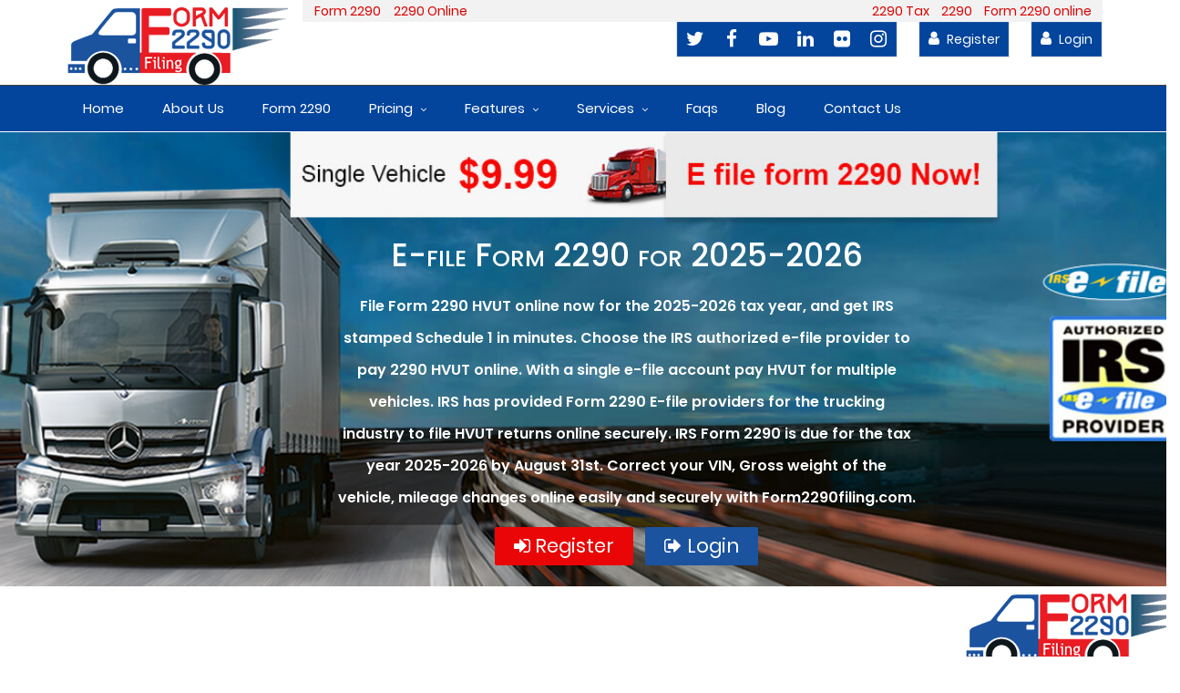

--- FILE ---
content_type: text/html; charset=utf-8
request_url: https://secure.form2290filing.com/form2290/efile-form-2290
body_size: 12532
content:


<!DOCTYPE html>
<html lang="en">

<head>
    <meta charset="UTF-8">
    <meta name="viewport" content="width=device-width, initial-scale=1">
    <meta name="viewport" content="width=device-width, initial-scale=1.0, minimum-scale=1.0, maximum-scale=1.0, user-scalable=no">
    <meta name="keywords" content="form 2290, 2290 online, 2290 heavy highway vehicle use tax, form 2290 efile, 2290 truck tax, form 2290 online filing, form 2290 filing, hvut, form2290filing, form 2290 e filing" />
    <title>E-File Form 2290 in Minutes with Form2290Filing | Internal Revenue Service</title>
    <meta content="E-File Form 2290 in Minutes with Form2290Filing | Internal Revenue Service" property="og:title" />
    <meta content="US" name="country" />
    <meta http-equiv="Content-Language" content="en" />
    <meta content="INDEX,FOLLOW" name="Robots" />
    <meta content="All, FOLLOW" name="GOOGLEBOTS" />
    <meta content="All, FOLLOW" name="YAHOOBOTS" />
    <meta content="All, FOLLOW" name="MSNBOTS" />
    <meta content="All, FOLLOW" name="BINGBOTS" />
    <meta content="global" name="distribution" />
    <meta content="form2290filing.com" name="author" />
    <meta name="google-site-verification" content="AJnZdCGhWuzW4vL-eIj5iSFPaUTCKrYuHhJkvitUYGM" />
    <meta name="msvalidate.01" content="3DAD2F37EDB949BE38966916DDBEB866" />
    <meta name="keywords" content="form 2290, 2290 tax, form 2290 online, form 2290 e file, irs form 2290 e file, www.irs.gov/trucker, irs.gov/trucker, heavy vehicle tax Form 2290, How to file IRS Tax Form 2290 ?, How to file Tax Form 2290 ?, One Stop for HVUT" />
    <meta name="description" content="Form2290filing.com is an IRS authorized service provider to e-file 2290 for 2025-2026 year. Get your schedule 1 in minutes by filing your IRS Form 2290 online with us." />
    <meta content="Form2290filing.com is an IRS authorized service provider to e-file 2290 for 2025-2026 year. Get your schedule 1 in minutes by filing your IRS Form 2290 online with us." property="og:description" />

    <!-- CSS -->
    <link href="/content/css/preload.css" rel="stylesheet" />
    <link rel="shortcut icon" href="/content/img/favicon.png" />

    <link href="/content/css/vendors.css" rel="stylesheet">
    <link href="/content/css/syntaxhighlighter/shCore.css" rel="stylesheet">

    <link href="/content/css/style-blue.css" rel="stylesheet" title="default">
    <link href="/content/css/width-full.css" rel="stylesheet" title="default">

    <script src="/Scripts/bioep.js"></script>
    <script type="text/javascript">
        bioEp.init({
            cookieExp: 0
        });
    </script>
    <style>
        .slogan {
            font-family: calibri;
            font-size: 18px;
            line-height: 29px;
            margin-bottom: 50px;
            font-weight: 500;
            text-transform: capitalize;
        }
        .justifiedtext{text-align:justify;}
        .arrow-img {
            position: absolute;
            width: 82%;
        }

        p {
            margin: 7px 0 13px;
        }
        .pawsec{
            border: 1px solid #ddd;
    background-color: aliceblue;


        }

    </style>
</head>


<body>
    <div id="bio_ep">
        <div class="dty">
            <h4>Hold On! Just fill 3 fields to have an account. It takes only 50 seconds.</h4>
            <p class="close-reg"><a class="a1" href="/Account/SignUp">Register</a></p>
            <h4 class="alr">Already Have an Account, File 2290 in 5 Minutes</h4>
            <p class="close-reg"><a class="a1" href="/Account/login">Login</a></p>
            <p class="tyg">Or Have a Question: <span class="tyg1">(316) 869-0948</span></p>
            <p class="ght"><a id="bio_ep_close" class="no-thanks">No Thanks, I dont need anything</a></p>
        </div>
    </div>

    <!-- Preloader -->
    <div id="preloader">
        <div id="status">&nbsp;</div>
    </div>
    <span itemscope itemtype="https://schema.org/LocalBusiness"><meta itemprop="name" content="Form 2290 Online"><meta itemprop="url" content="https://www.form2290filing.com/"><meta itemprop="telephone" content="+1 316-869-0948"><meta itemprop="email" content="support@form2290filing.com"> <img itemprop="image" src="https://www.form2290filing.com/Content/images/logo.png" style="display:none" alt="logo"><meta itemprop="priceRange" content="$9.99" /> <span itemprop="aggregateRating" itemscope itemtype="https://schema.org/AggregateRating"><meta itemprop="ratingValue" content="4.7"><meta itemprop="bestRating" content="5"><meta itemprop="worstRating" content="2"><meta itemprop="ratingCount" content="168"> </span> <span itemprop="address" itemscope itemtype="https://schema.org/PostalAddress"><meta itemprop="streetAddress" content="1704 North Roosvelt Ct"><meta itemprop="addressLocality" content="Wichita"><meta itemprop="addressRegion" content="KS"><meta itemprop="addressCountry" content="USA"><meta itemprop="postalCode" content="67208"> </span> <span itemprop="review" itemscope itemtype="https://schema.org/Review"> <span itemprop="author" itemscope itemtype="https://schema.org/Person"><meta itemprop="name" content="Kevin"> </span> <span itemprop="reviewRating" itemscope itemtype="https://schema.org/Rating"><meta itemprop="ratingValue" content="4.8"><meta itemprop="bestRating" content="5"><meta itemprop="worstRating" content="3"> </span><meta itemprop="reviewBody" content="Very easy and secure..."> </span> </span>


    <div class="side-fix">

    </div>
    <!--div class="sb-site-container">
        <div class="boxed">-->

    <header id="header-full-top" class="hidden-xs header-full">
        <div class="container">
            <div class="header-full-title">
                <a href="http://www.form2290filing.com"> <img src="/content/img/new-logo.png" alt="logo"></a>
            </div>
            <div class="new-strip pull-right">
                <ul>
                    <li class="fir"><a href="/efile2290/form-2290" title="form 2290">Form 2290</a></li>
                    <li><a href="/efile2290/2290-online" title="2290 online">2290 Online</a></li>
                    <li class="pull-right"><a href="/efile2290/form-2290-online" title="form 2290 online">Form 2290 online</a></li>
                    <li class="pull-right"><a href="/efile2290/2290" title="2290">2290 </a></li>
                    <li class="pull-right"><a href="/efile2290/2290-tax" title="2290 Tax">2290 Tax</a></li>
                </ul>
            </div>
            <nav class="top-nav">
                <ul class="top-nav-social hidden-sm">
                    <!--<li><a href="#" class="animated fadeIn animation-delay-6 rss"><i class="fa fa-rss"></i></a></li>-->
                    <li><a href="https://twitter.com/form2290filing" title="Twitter" target="_blank" class="animated fadeIn animation-delay-7 twitter"><i class="fa fa-twitter"></i></a></li>
                    <li><a href="https://www.facebook.com/form2290filing" title="facebook" target="_blank" class="animated fadeIn animation-delay-8 facebook"><i class="fa fa-facebook"></i></a></li>
                    <li><a href="https://www.youtube.com/channel/UCKJr1hyaM27fQNMKhMzzI-Q" title="YouTube" target="_blank" class="animated fadeIn animation-delay-9 YouTube"><i class="fa fa-youtube-play" aria-hidden="true"></i></a></li>
                    <!--<li><a href="#" class="animated fadeIn animation-delay-9 instagram"><i class="fa fa-instagram"></i></a></li>-->
                    <!--<li><a href="#" class="animated fadeIn animation-delay-8 vine"><i class="fa fa-vine"></i></a></li>-->
                    <li><a href="https://www.linkedin.com/in/form2290filing/" title="linkedin" target="_blank" class="animated fadeIn animation-delay-7 linkedin"><i class="fa fa-linkedin"></i></a></li>
                    <li><a href="https://www.flickr.com/photos/148367463@N08/" title="flickr" target="_blank" class="animated fadeIn animation-delay-6 flickr"><i class="fa fa-flickr"></i></a></li>
                    <li><a href="https://www.instagram.com/form2290filingofficial/" title="Instagram" target="_blank" class="animated fadeIn animation-delay-6 flickr"><i class="fa fa-instagram"></i></a></li>
                </ul>

                <div class="dropdown animated fadeInDown animation-delay-11">
                    <a href="/Account/SignUp" title="Register"><i class="fa fa-user"></i> Register</a>
                </div> <!-- dropdown -->
                <div class="dropdown animated fadeInDown animation-delay-11">
                    <a href="/Account/Login" title="Login"><i class="fa fa-user"></i> Login</a>
                </div>
                <div class="dropdown animated fadeInDown animation-delay-13" style="display:none;">
                    <a href="#" class="dropdown-toggle" data-toggle="dropdown"><i class="fa fa-search"></i></a>
                    <div class="dropdown-menu dropdown-menu-right dropdown-search-box animated fadeInUp">
                        <form role="form">
                            <div class="input-group">
                                <input type="text" class="form-control" placeholder="Search...">
                                <span class="input-group-btn">
                                    <button class="btn btn-ar btn-primary" type="button">Go!</button>
                                </span>
                            </div><!-- /input-group -->
                        </form>
                    </div>
                </div> <!-- dropdown -->
            </nav>
        </div> <!-- container -->
    </header>
    <nav class="navbar navbar-default navbar-header-full navbar-dark yamm navbar-static-top" role="navigation" id="header">
        <div class="container">
            <!-- Brand and toggle get grouped for better mobile display -->
            <div class="navbar-header">
                <button type="button" class="navbar-toggle" data-toggle="collapse" data-target="#bs-example-navbar-collapse-1">
                    <span class="sr-only">Toggle navigation</span>
                    <i class="fa fa-bars"></i>
                </button>
                <a id="ar-brand" class="navbar-brand hidden-lg hidden-md hidden-sm" href="http://www.form2290filing.com"><img src="/content/img/new-logo.png" class="mobile-logo" alt="logo"></a>
            </div> <!-- navbar-header -->
            <!-- Collect the nav links, forms, and other content for toggling -->
            <div class="pull-right" style="display: none;">
                <a href="javascript:void(0);" class="sb-icon-navbar sb-toggle-right"><i class="fa fa-bars"></i></a>
            </div>
            <div class="collapse navbar-collapse" id="bs-example-navbar-collapse-1">
                <ul class="nav navbar-nav">
                    <li>
                        <a href="http://www.form2290filing.com">Home</a>

                    </li>
                    <li>
                    <li><a href="/Account/aboutUs" title="About Us">About Us</a></li>
                    <li class="yamm-fw">
                        <a href="/Form2290online/form2290" title="Form 2290">Form 2290</a>
                    </li>
                    <li class="dropdown">
                        <a href="/Efile2290/Mainpricing" class="dropdown-toggle" data-hover="dropdown" title="pricing">Pricing</a>
                        <ul class="dropdown-menu dropdown-menu-left animated-2x animated fadeIn">
                            <li><a href="/Efile2290/Form-2290-Filing-Fee" title="Form 2290 Filing Fee">Form 2290 Filing Fee</a></li>
                            <li><a href="/Efile2290/Accountants" title="Accountants">Accountants</a></li>

                        </ul>
                    </li>
                    <li class="dropdown">
                        <a href="/Efile2290/Features" class="dropdown-toggle" data-hover="dropdown" title="Features">Features</a>
                        <ul class="dropdown-menu dropdown-menu-left animated-2x animated fadeIn">
                            <li><a href="/efile2290/compatible">Compatible</a></li>
                            <li><a href="/efile2290/cloudstoreddata">Cloud Stored Data</a></li>
                            <li><a href="/efile2290/smartAccess">Smart Access</a></li>
                            <li><a href="/efile2290/EasySchedule1">Easy Schedule 1</a></li>
                            <li><a href="/efile2290/AccessAnyWhere">Access any Where</a></li>
                            <li><a href="/efile2290/BulkUpload">Bulk Upload</a></li>
                            <li><a href="/efile2290/IRSAuditSupport">IRS Audit Support</a></li>
                            <li><a href="/efile2290/ErrorChecking">Error Checking</a></li>

                        </ul>
                    </li>
                    <li class="dropdown">
                        <a href="/Efile2290/Services" class="dropdown-toggle" data-hover="dropdown" title="Services">Services</a>
                        <ul class="dropdown-menu dropdown-menu-left animated-2x animated fadeIn">
                            <li><a href="/efile2290/SelfFiling" title="Self Filing">Self Filing</a></li>
                            <li><a href="/efile2290/FullService" title="Full Service">Full Service</a></li>
                        </ul>
                    </li>
                    <li><a href="/efile2290/faqs" title="Faqs">Faqs</a></li>
                    <li><a href="https://blog.form2290filing.com/" title="Blog">Blog</a></li>

                    <li><a href="/account/contactus" title="Contact Us">Contact Us</a></li>



                </ul>
            </div><!-- navbar-collapse -->
        </div><!-- container -->
    </nav>
    <div class="irs-mobile">
        <img src="/Content/images/irslogo.png" alt="irs logo"/>
    </div>
    <header class="wrap-polygons ar-intro-product inner-bantop">
        <div class="container text-center">
            <div class="col-md-7 col-md-offset-3">
                <h1 class="small-caps desk-hh">E-file Form 2290 for 2025-2026</h1>
                <p class="lead-mobile" style="font-size: 16px!important; margin-bottom: 14px;">
                    File Form 2290 HVUT online now for the 2025-2026 tax year, and get IRS stamped Schedule 1 in minutes. Choose the IRS authorized e-file provider to pay 2290 HVUT online. With a single e-file account pay HVUT for multiple vehicles. IRS has provided Form 2290 E-file providers for the trucking industry to file HVUT returns online securely. IRS Form 2290 is due for the tax year 2025-2026 by August 31st. Correct your VIN, Gross weight of the vehicle, mileage changes online easily and securely with Form2290filing.com.
                </p>
                <p class="irs-new-img"><img src="/Content/images/reg-add.png" alt="$9.99 per single vehicle"/></p>
                <div class="btn-polygon">
                    <a href="/Account/SignUp" class="btn btn-ar btn-primary"><i class="fa fa-sign-in"></i>Register</a>
                    <a href="/Account/Login" class="btn btn-ar btn-success"><i class="fa fa-sign-out"></i>Login</a>
                </div>
            </div>
        </div>
    </header>
    <section>
        <marquee><img src="/content/img/new-logo.png" alt="logo"></marquee>
        <div class="road" style="background-color:#403e3b;
             height:17px;
             margin-top:-13px;"></div>
    </section>
    <section class="add-connect-bg">
        <div class="container">
            <div class="row">
                <h2 class="right-line" style="color:#03449c;"> IRS E-filing Form 2290 with four simple steps- HVUT payments</h2>
                <p class="base-dis justifiedtext">Filing your IRS HVUT Form 2290 can be stressful and confusing. Especially when you’re not using an online e-file process. E-filing IRS Form 2290 provides the trucker an effortless way to submit the forms to the IRS. By choosing the IRS certified e-file provider, the truck holders can begin filing HVUT returns online. Follow the IRS Form 2290 instructions before starting to file Form 2290 electronically. After logging into the IRS authorized e-file provider <b><a href="https://www.form2290filing.com/">Form2290filing.com</a></b>, enter your federal Form 2290 information. Recheck the Form before transmitting it to the IRS. Then, e-file your federal Form 2290 and pay IRS taxes online. Choose the best and secured payment method to pay Heavy Vehicle Use Tax to the IRS. Receive your Form 2290 Schedule 1 in mail within minutes after the successful submission of the Form to the IRS.</p>
            </div>
            <div class="row arrow-img">
                <div class="col-sm-3"> <img src="/Content/dashboard/images/Arrow.png" class="arrow-dt" alt="simple steps arrow"/> </div><div class="col-sm-3"> <img src="/Content/dashboard/images/Arrow.png" class="arrow-dt1" alt="simple steps arrow"/> </div><div class="col-sm-3"> <img src="/Content/dashboard/images/Arrow.png" class="arrow-dt2" alt="simple steps arrow"/> </div>
            </div><div class="row">
                <div class="main-step">
                    <div class="col-sm-3 jkl-step">
                        <a href="/Account/SignUp" class="circle-get">
                            <div class="gh-step" title="create free account"> Get Started for Free </div>
                        </a>
                        <div class="clearfix">
                        </div>
                    </div>
                    <div class="col-sm-3 jkl-step">
                        <a href="/Account/Login" class="circle-get">
                            <div class="gh-step" title="Fill your 2290 businee & vehicle info"> Enter 2290 Business & Vehicle Info </div>
                        </a>
                    </div>
                    <div class="col-sm-3 jkl-step">
                        <a href="/Account/Login" class="circle-get">
                            <div class="gh-step" title="Once Review & Submit to IRS"> Review & Submit to IRS </div>
                        </a>
                    </div>
                    <div class="col-sm-3 jkl-step">
                        <a href="/Account/Login" class="circle-get">
                            <div class="gh-step" title="Receive stamped Schedule 1"> Receive stamped Schedule 1 </div>
                        </a>
                    </div>
                    <div class="clearfix">
                    </div>
                </div>
            </div>
            <div class="row">
                <h6 class="file-2290-btn-main" style="margin-bottom: 22px; margin-top: 57px;">
                    <a href="https://www.form2290filing.com/Account/SignUp" class="file-2290-btn" title="GET STARTED FOR FREE">GET STARTED FOR FREE</a>
                </h6>
            </div>
        </div>
    </section>
    <div class="overlay">

        <!-- container -->




        <div class="container">
            <section class="margin-bottom">
                <div class="row">
                    <div class="mobile-22">
                        <h3 class="right-line">Why choose Form 2290 filing?</h3>
                    </div>

                    <div class="col-md-4 col-sm-6">
                        <div class="text-icon wow fadeInUp">
                            <span class="icon-ar icon-ar-lg"><i class="fa fa-sign-in"></i></span>
                            <div class="text-icon-content">
                                <h3 class="no-margin">Instantly receive your IRS watermarked Schedule 1</h3>
                                <p>Get free from the crowd! E-filing for the IRS <a href="https://www.form2290filing.com/Form2290/form-2290-online">Form 2290</a> is now available for the 2025-2026 tax year. Quickly e-file HVUT returns with us and receive your IRS watermarked Schedule 1in minutes through mail. Also you can get your Schedule 1 proof by fax or by mail.  Get automatic updates via email or text. </p>
                            </div>
                        </div>
                    </div>
                    <div class="col-md-4 col-sm-6">
                        <div class="text-icon wow fadeInUp">
                            <span class="icon-ar icon-ar-lg"><i class="fa fa-files-o"></i></span>
                            <div class="text-icon-content">
                                <h3 class="no-margin">Unlimited tax filing plans</h3>
                                <p>By single signup in Form2290filing.com, you can bulk upload thousands of vehicles information at once. Unlimited e-filing includes both Form 2290s and Form 8849s. Take an advantage of discounted pricing on unlimited filings throughout the tax year.</p>
                            </div>
                        </div>
                    </div>
                    <div class="col-md-4 col-sm-6">
                        <div class="text-icon wow fadeInUp">
                            <span class="icon-ar icon-ar-lg"><i class="fa fa-print"></i></span>
                            <div class="text-icon-content">
                                <h3 class="no-margin">Cloud storage</h3>
                                <p>All the information you’ve provided is saved in the cloud in our system. The vehicle tax information you’ve filed using Form 2290 filing is conveniently stored in your account. Cloud storage allows you to access your information from anywhere, not just the device you used to upload the information.</p>
                            </div>
                        </div>
                    </div>

                </div> <!-- row -->
                <div>
                    <div class="col-md-4 col-sm-6">
                        <div class="text-icon wow fadeInUp">
                            <span class="icon-ar icon-ar-lg"><i class="fa fa-print"></i></span>
                            <div class="text-icon-content">
                                <h3 class="no-margin">Instant audit before transmitting</h3>
                                <p>Before we send your return off to the IRS, we’ll even perform an instant audit. This feature allows you to identify any major errors that could cause your return to be rejected. It helps to ensure accuracy before you transmit. So, you may not have to deal with the IRS rejection.</p>
                            </div>
                        </div>
                    </div>
                </div>
            </section>

            <div class="container margin-bottom mobile-dd">
                <div class="row">
                    <div class="col-md-12">
                        <h3 class="right-line" style="color:#03449c;">E-file Form 2290- calculate HVUT for 2025-2026 tax year</h3>
                    </div>
                    <div class="col-md-12 animated fadeInLeft animation-delay-8">
                        <p class="animated justifiedtext">
                            You can calculate the HVUT of your vehicle online using Form2290filing.com. Just enter First Use Month of the vehicle, vehicle details, and calculate your HVUT for the tax period error freely. HVUT is the amount paid for using your heavy vehicles on public highways to the IRS. The First Use Month of the vehicle is the month in which you have purchased the vehicle and started using it on the public highways. Truckers need to report the HVUT of the vehicle through Form 2290.
                        </p>
                        <p class="justifiedtext">
                            Form2290filing.com provides the filers a free tax calculator to minimize the error in filing their HVUT through Form 2290. We are an IRS certified e-file provider, where you can file your HVUT payments online safe, secure and accurately. Follow our step-by-step complete guidance to fill out your Form 2290 easily. E-filing has an advantage of <a href="https://www.form2290filing.com/HVUT/hvut-2290">filing HVUT</a> payments with accurate speed and rescues the risk of error filing. You can receive your IRS watermarked Schedule 1 instantly by filing electronically.
                        </p>
                    </div>

                    <div class="col-md-12">
                        <h3 class="right-line" style="color:#03449c;">Who is required to file Form 2290?</h3>
                        <p>Any individual who purchases a heavy motor vehicle weighing 55,000 pounds or more to use on public highways is required to file Form 2290. They are required to pay HVUT for carrying out business or trade on public highways. You are also required to file the Form when your heavy motor vehicle crosses the mileage limit of 5,000. Form 2290 helps the truckers to figure out and pay HVUT with the IRS every tax year.</p>
                        <p>HVUT is a fee assessed annually on heavy vehicles operating on public highways.</p>
                        <p> Example: Smith purchased a heavy truck weighing 65,000 pounds. Then he is required to file Form 2290 to report the taxable gross weight of the truck to the IRS.</p>
                    </div>
                    <div class="col-md-12">
                        <h3 class="right-line" style="color:#03449c;">When you are required to file Form 2290 HVUT online?</h3>
                        <p class="justifiedtext">
                            If you are registering more than 25 vehicles to use on the public highways, then you need to file Form 2290 HVUT online. The IRS instructs every trucker to file HVUT returns online for reducing risk, minimizing errors and better accuracy. The electronic filing will help you get instant IRS watermarked Schedule 1. The <a href="https://www.form2290filing.com/Form2290/2290-schedule-1-proof">IRS stamped Schedule 1</a> acts as a proof of your payment of HVUT to the IRS. Usually, the tax period begins on July 1st, and ends on June 30th of the next year. The due date to file Form 2290 HVUT with the IRS will be the last day of the month following the first use month of the vehicle.
                        </p>
                        <p class="justifiedtext">The IRS suggests the e-filing of Form 2290 HVUT for quick processing of the payments. Also, the IRS mandates electronic filing for those who report 2290 Form for more than 25 or more vehicles for the tax period. You can save more time and money on e-filing compared with paper filing.</p>
                    </div>

                    <div class="container mobile-dd">
                        <section class="css-section">
                            <div class="row">
                                <div class="col-md-12">
                                    <h3 class="right-line">Start New Form</h3>
                                </div>
                                <div class="col-md-3 col-sm-6">
                                    <div class="content-box box-default">

                                        <i class="fa fa-4x fa-files-o primary-color"></i>
                                        <p class="margin-top-20 no-margin-bottom lead small-caps">Form 2290</p>
                                    </div>
                                </div>
                                <div class="col-md-3 col-sm-6">
                                    <div class="content-box box-default">

                                        <i class="fa fa-4x fa-files-o primary-color"></i>
                                        <p class="margin-top-20 no-margin-bottom lead small-caps">Form 8849</p>
                                    </div>
                                </div>
                                <div class="col-md-3 col-sm-6">
                                    <div class="content-box box-default">

                                        <i class="fa fa-4x fa-files-o primary-color"></i>
                                        <p class="margin-top-20 no-margin-bottom lead small-caps">2290 Amendment</p>
                                    </div>
                                </div>
                                <div class="col-md-3 col-sm-6">
                                    <div class="content-box box-default">

                                        <i class="fa fa-4x fa-files-o primary-color"></i>
                                        <p class="margin-top-20 no-margin-bottom lead small-caps">2290 VIN Correction</p>
                                    </div>
                                </div>
                            </div>
                        </section>
                    </div>














                    <div class="col-md-12">
                        <h3 class="right-line" style="color:#03449c;">How to file Form 2290 HVUT using Form 2290 filing?</h3>
                        <p>
                            Five simple steps you need to follow to fill out Form 2290 HVUT:
                            <br> 1.	Enter your business details
                            <br> 2.	Enter your Vehicle details
                            <br> 3.	Choose HVUT payment methods
                            <br> 4.	Review and submit Form 2290
                            <br> 5.	Receive your Schedule 1 in minutes
                        </p>
                    </div>
                    <div class="col-md-12">
                        <h3 class="right-line" style="color:#03449c;">Choosing the IRS authorized e-file provider</h3>
                        <p>
                            When you are filing your <a href="https://www.form2290filing.com/Form2290/tax-form-2290">Form 2290 HVUT online</a>, you need to choose the IRS certified e-file provider. As you are providing your personal details like EIN, VIN, SSN to fill out the Form 2290. The information you’ve provided will be safe and secure when filing with the IRS authorized e-file provider.
                        </p>
                        <p>Form 2290 filing is one among the best IRS authorized e-file providers of Form 2290. It provides the trucker with a complete HVUT filing solution for the lowest price. The total filing process can be done within a few minutes.</p>


                    </div>
                </div>
            </div> <!-- container -->

        </div>

        <section class="who-back">
            <div class="row">
                <div class="container">
                    <p class="lead1 lead-lg text-center primary-color wow fadeIn animation-delay-3 "> Who We Serve? <strong> Right,</strong> The American Truckers!</p>
                    <p class="lead lead-sm text-center margin-bottom wow fadeIn animation-delay-5">KINGS (TRUCKERS) on the road, no more wasting time (money) in IRS lines. EFile Form 2290 on form2290filing.com</p>

                    <div class="col-lg-12" style="text-align: center;">
                        <div class="col-sm-4 truck-tt">
                            <img src="/content/img/truck-1.png" alt="Owner Operators & Independant Drivers" />
                            <p>Owner Operators & Independant Drivers</p>
                        </div>
                        <div class="col-sm-4 truck-tt">
                            <img src="/content/img/truck-3.png" alt="Small and Mid-Size Trucking Companies" />

                            <p>Small and Mid-Size Trucking Companies</p>
                        </div>
                        <div class="col-sm-4 truck-tt">
                            <img src="/content/img/truck-2.png" alt="Trucking Corporates"/>
                            <p>Trucking Corporates</p>
                        </div>
                    </div>
                </div>
            </div>
        </section>
    </div> <!-- container -->

    <section class="section-lines pawsec">
        <div class="container">
            <div class="row">
                <div class="col-md-12 padding-40">
                    <p class="slogan text-center no-margin">
                        Form2290filing.com helps you to calculate your Heavy Vehicle Usage Taxes online with accurate speed and without any errors. We are an IRS authorized e-file provider site which provides convenient filing to the truckers. Quickly submit your HVUT returns online with a single signup on Form2290filing.com.
                    </p>
                </div>
            </div>
        </div>
    </section>



    <section class="bg-img-full price-section pad-top-lg pad-bottom-sm mobile-dd" style="background-image: url(../content/images/img02.jpg);" data-scroll-index="4">
        <div class="container">
            <!-- main heading start here -->
            <header class="main-heading row">
                <div class="col-xs-12 col-sm-10 col-sm-push-1 col-lg-8 col-lg-push-2 text-center">
                    <h5 class="heading text-uppercase"><b> PRICE LIST</b></h5>
                    <span class="divider center"></span>
                    <p>form2290filing.com made Tax 2290 E file program based on the users necessity. E-filing Tax 2290 E file form with form2290filing.com is quicker and easier.</p>
                </div>
            </header>
            <!-- main heading end here -->
            <div class="row">
                <div class="col-md-4 col-sm-6">
                    <div class="pricign-box animated fadeInUp animation-delay-7">
                        <div class="pricing-box-header">
                            <h3 style="color: #fff;">Vehicles on Each Form 2290</h3>
                        </div>
                        <!-- <div class="pricing-box-price">
                            <h3>$ 10 <sub>/ month</sub> </h3>
                        </div>-->
                        <div class="pricing-box-content">
                            <ul>
                                <li>Single Vehicle <span class="cst">$9.99</span></li>

                                <li>2 to 3 Vehicles <span class="cst">$29.99</span></li>
                                <li>4 to 5 Vehicles <span class="cst">$39.99</span></li>
                                <li>6 to 19 Vehicles<span class="cst">$44.99</span></li>
                                <li>20 to 49 Vehicles<span class="cst">$49.99</span></li>
                                <li>50 to 99 Vehicles<span class="cst">$54.99</span></li>
                                <li>100 and above Vehicles<span class="cst">$84.99</span></li>
                            </ul>
                        </div>
                        <div class="pricing-box-footer">
                            <a href="/Account/SignUp" class="btn btn-ar btn-default">Get Started</a>
                        </div>
                    </div>
                </div>
                <div class="col-md-4 col-sm-6">
                    <div class="pricign-box animated fadeInUp animation-delay-7">
                        <div class="pricing-box-header" style="background-color: #1b539f;">
                            <h3 style="color:#fff;">Single Vehicle</h3>
                        </div>
                        <!-- <div class="pricing-box-price">
                            <h3>$ 10 <sub>/ month</sub> </h3>
                        </div>-->
                        <div class="pricing-box-content">
                            <p class="will-not">$9.99</p>
                            <p class="can-try">You can try for free we will not ask for your credit card upfront, just pay when you file or print your prepared tax form. We know the industry and we know to whom we serve so we offer this electronic filing service as low as <span class="dolar-color">$9.99</span> for single vehicle. Save your extra dollars.</p>


                        </div>
                        <div class="pricing-box-footer">
                            <a href="/Account/SignUp" class="btn btn-ar btn-default">Get Started</a>
                        </div>
                    </div>
                </div>
                <div class="col-md-4 col-sm-6">
                    <div class="pricign-box animated fadeInUp animation-delay-7">
                        <div class="pricing-box-header">
                            <h3 style="color:#fff;">Full Service</h3>

                        </div>
                        <!-- <div class="pricing-box-price">
                            <h3>$ 10 <sub>/ month</sub> </h3>
                        </div>-->
                        <div class="pricing-box-content">

                            <p class="do-call" style="padding: 90px 29px;"> Please do call us at 316-869-0948 or email us at support@form2290filing.com </p>
                        </div>
                        <div class="pricing-box-footer">
                            <a href="/Account/SignUp" class="btn btn-ar btn-default">Get Started</a>
                        </div>
                    </div>
                </div>
            </div>
        </div>
    </section>
    <section class="footer">
        <div class="container">
            <div class="row">
                <div class="col-lg-3  col-md-3 col-sm-3 mobile-dd">
                    <div class="footer_dv">
                        <h4>Services</h4>
                        <ul>
                            <li><a href="/efile2290/efile2290">EFile Form 2290</a></li>
                            <li><a href="/Efile2290/Form-2290-Filing-Fee" title="Form 2290 Filing Fee">Form 2290 Filing Fee</a></li>
                            <li><a href="/Efile2290/Accountants" title="Accountants">Accountants</a></li>
                            <li><a href="/efile2290/SelfFiling" title="Self Filing">Self Filing</a></li>
                            <li><a href="/efile2290/FullService" title="Full Service">Full Service</a></li>
                            <li><a href="/efile2290/faqs" title="Faqs">Faqs</a></li>
                            <li><a href="https://blog.form2290filing.com/" title="Blog">Blog</a></li>
                            <li><a href="/account/contactus" title="Contact Us">Contact Us</a></li>
                        </ul>
                    </div>
                </div>
                <div class="col-lg-3  col-md-3 col-sm-3 mobile-dd">
                    <div class="footer_dv">
                        <h4>Features</h4>
                        <ul>
                            <li><a href="/efile2290/compatible">Compatible</a></li>
                            <li><a href="/efile2290/cloudstoreddata">Cloud Stored Data</a></li>
                            <li><a href="/efile2290/smartAccess">Smart Access</a></li>
                            <li><a href="/efile2290/EasySchedule1">Easy Schedule 1</a></li>
                            <li><a href="/efile2290/AccessAnyWhere">Access any Where</a></li>
                            <li><a href="/efile2290/BulkUpload">Bulk Upload</a></li>
                            <li><a href="/efile2290/IRSAuditSupport">IRS Audit Support</a></li>
                            <li><a href="/efile2290/ErrorChecking">Error Checking</a></li>


                        </ul>
                    </div>
                </div>
                <div class="col-lg-3  col-md-3 col-sm-3 mobile-dd">
                    <div class="footer_dv">
                        <h4>IRS Services</h4>
                        <ul>
                            <li><a onclick="window.open('https://www.irs.gov/Businesses/Small-Businesses-&-Self-Employed/Trucking-Tax-Center', 'popup', 'width=800,height=600,left=300');" style="cursor:pointer;" title="IRS Trucking Tax Center">IRS Trucking Tax Center</a></li>
                            <li><a onclick="window.open('https://www.irs.gov/uac/Contact-Your-Local-IRS-Office-1', 'popup', 'width=800,height=600,left=300');" style="cursor:pointer;" title="IRS Local Office">IRS Local Office</a></li>
                            <li><a onclick="window.open('https://www.irs.gov/uac/About-Form-2290', 'popup', 'width=800,height=600,left=300');" style="cursor:pointer;" title="IRS Form 2290">IRS Form 2290</a></li>
                            <li><a onclick="window.open('https://www.irs.gov/uac/e-file-Form-2290', 'popup', 'width=800,height=600,left=300');" style="cursor:pointer;" title="IRS Efile for 2290">IRS Efile for 2290</a></li>
                            
                            <li><a onclick="window.open('https://www.irs.gov/uac/irs-tax-tips', 'popup', 'width=800,height=600,left=300');" style="cursor:pointer;" title="IRS Tax Tips and Help">IRS Tax Tips and Help</a></li>
                        </ul>
                    </div>
                </div>
                <div class="col-lg-3  col-md-3 col-sm-3">
                    <div class="footer_dv">
                        <h4>Contact us</h4>
                        <p></p>
                        <p>
                            Form2290filing.com<br />
                            1749 North Roosevelt Ct<br />
                            Wichita, KS 67208<br />
                            P: (316) 869-0948<br />
                            Mail: support@form2290filing.com
                        </p>
                        <p>
                            <span><a onclick="window.open('https://seal.godaddy.com/verifySeal?sealID=z3uwfr0fXRvLs9uzkM1hnEx2RFFhmnY1kZFWc3yclhUaXdAVuX3fjuE5coPF','popup', 'width=600,height=490,left=300');" style="cursor:pointer;"><img src="/Content/images/goddady.png" alt="goddady" title="goddady" /></a></span>
                            <span>
                                <img src="/Content/images/irslogo.png" style="width: 80px;" alt="irs authorized e file provider" />
                            </span>
                        </p>
                    </div>
                </div>
            </div>
        </div>
    </section> <!-- footer-widgets -->
    <footer id="footer">
        <p>&copy; 2012-2025 <a href="http://www.form2290filing.com">Form 2290 Filing</a>, inc. All rights reserved.</p>
    </footer>
     <div class="sb-slidebar sb-right sb-style-overlay">
        <div class="input-group">
            <input type="text" class="form-control" placeholder="Search...">
            <span class="input-group-btn">
                <button class="btn btn-default" type="button"><i class="fa fa-search"></i></button>
            </span>
        </div><!-- /input-group -->

        <h3 class="slidebar-header no-margin-bottom">Navigation</h3>
        <ul class="slidebar-menu">
            <li><a href="http://www.form2290filing.com">Home</a></li>

            <li>
            <li><a href="/Account/aboutUs" title="About Us">About Us</a></li>
            <li><a href="https://blog.form2290filing.com/">Blog</a></li>
            <li><a href="/account/contactus">Contact</a></li>
        </ul>


    </div> <!-- sb-slidebar sb-right -->
    <div id="back-top">
        <a href="#header"><i class="fa fa-chevron-up"></i></a>
    </div>


    <script src="/scripts/js/vendors.js"></script>


    <script src="/scripts/js/styleswitcher.js"></script>

    <!-- Syntaxhighlighter -->
    <script src="/scripts/js/syntaxhighlighter/shCore.js"></script>
    <script src="/scripts/js/syntaxhighlighter/shBrushXml.js"></script>
    <script src="/scripts/js/syntaxhighlighter/shBrushJScript.js"></script>

    <script src="/scripts/js/DropdownHover.js"></script>
    <script src="/scripts/js/app.js"></script>
    <script src="/scripts/js/holder.js"></script>
    <script>
        (function (i, s, o, g, r, a, m) {
            i['GoogleAnalyticsObject'] = r; i[r] = i[r] || function () {
                (i[r].q = i[r].q || []).push(arguments)
            }, i[r].l = 1 * new Date(); a = s.createElement(o),
            m = s.getElementsByTagName(o)[0]; a.async = 1; a.src = g; m.parentNode.insertBefore(a, m)
        })(window, document, 'script', 'https://www.google-analytics.com/analytics.js', 'ga');

        ga('create', 'UA-97707815-1', 'auto');
        ga('send', 'pageview');

    </script>
    <script type='text/javascript'>
    </script>
    <!--Start of Tawk.to Script--><script type="text/javascript">var Tawk_API=Tawk_API||{}, Tawk_LoadStart=new Date();(function(){var s1=document.createElement("script"),s0=document.getElementsByTagName("script")[0];s1.async=true;s1.src='https://embed.tawk.to/63c01d14c2f1ac1e202d17ae/1gmj736m5';s1.charset='UTF-8';s1.setAttribute('crossorigin','*');s0.parentNode.insertBefore(s1,s0);})();</script><!--End of Tawk.to Script-->

</body>


</html>


--- FILE ---
content_type: text/css
request_url: https://secure.form2290filing.com/content/css/preload.css
body_size: 109
content:
body{overflow:hidden}#preloader{position:fixed;top:0;left:0;right:0;bottom:0;background-color:#fff;z-index:99}#status{width:200px;height:200px;position:absolute;left:50%;top:50%;background-image:url(../img/preload.gif);background-repeat:no-repeat;background-position:center;margin:-100px 0 0 -100px}

--- FILE ---
content_type: text/css
request_url: https://secure.form2290filing.com/content/css/syntaxhighlighter/shCore.css
body_size: 1029
content:
.syntaxhighlighter a,.syntaxhighlighter code,.syntaxhighlighter div,.syntaxhighlighter table,.syntaxhighlighter table caption,.syntaxhighlighter table tbody,.syntaxhighlighter table td,.syntaxhighlighter table thead,.syntaxhighlighter table tr,.syntaxhighlighter textarea{-moz-border-radius:0!important;-webkit-border-radius:0!important;background:0 0!important;border:0!important;bottom:auto!important;float:none!important;height:auto!important;left:auto!important;line-height:1.1em!important;margin:0!important;outline:0!important;overflow:visible!important;padding:0!important;position:static!important;right:auto!important;text-align:left!important;top:auto!important;vertical-align:baseline!important;width:auto!important;box-sizing:content-box!important;font-family:Consolas,"Bitstream Vera Sans Mono","Courier New",Courier,monospace!important;font-weight:400!important;font-style:normal!important;font-size:1em!important;min-height:inherit!important;min-height:auto!important}.syntaxhighlighter,.syntaxhighlighter table td.code .container{position:relative!important}.syntaxhighlighter,.syntaxhighlighter table,.syntaxhighlighter table td.code{width:100%!important}.syntaxhighlighter .bold,.syntaxhighlighter.printing .script{font-weight:700!important}.syntaxhighlighter{margin:1em 0!important;overflow:auto!important;font-size:1em!important}.syntaxhighlighter.source{overflow:hidden!important}.syntaxhighlighter .italic{font-style:italic!important}.syntaxhighlighter .line{white-space:pre!important}.syntaxhighlighter table caption{text-align:left!important;padding:.5em 0 .5em 1em!important}.syntaxhighlighter table td.code .container textarea{box-sizing:border-box!important;position:absolute!important;left:0!important;top:0!important;width:100%!important;height:100%!important;border:none!important;background:#fff!important;padding-left:1em!important;overflow:hidden!important;white-space:pre!important}.syntaxhighlighter table td.gutter .line{text-align:right!important;padding:0 .5em 0 1em!important}.syntaxhighlighter table td.code .line{padding:0 1em!important}.syntaxhighlighter.nogutter td.code .container textarea,.syntaxhighlighter.nogutter td.code .line{padding-left:0!important}.syntaxhighlighter.show{display:block!important}.syntaxhighlighter.collapsed table{display:none!important}.syntaxhighlighter.collapsed .toolbar{padding:.1em .8em 0!important;font-size:1em!important;position:static!important;width:auto!important;height:auto!important}.syntaxhighlighter.collapsed .toolbar span{display:inline!important;margin-right:1em!important}.syntaxhighlighter.collapsed .toolbar span a{padding:0!important;display:none!important}.syntaxhighlighter .toolbar span.title,.syntaxhighlighter.collapsed .toolbar span a.expandSource{display:inline!important}.syntaxhighlighter .toolbar{position:absolute!important;right:1px!important;top:1px!important;width:11px!important;height:11px!important;font-size:10px!important;z-index:10!important}.syntaxhighlighter .toolbar a{display:block!important;text-align:center!important;text-decoration:none!important;padding-top:1px!important}.syntaxhighlighter .toolbar a.expandSource,.syntaxhighlighter.printing .toolbar{display:none!important}.syntaxhighlighter.ie{font-size:.9em!important;padding:1px 0!important}.syntaxhighlighter.ie .toolbar{line-height:8px!important}.syntaxhighlighter.ie .toolbar a{padding-top:0!important}.syntaxhighlighter.printing .line.alt1 .content,.syntaxhighlighter.printing .line.alt2 .content,.syntaxhighlighter.printing .line.highlighted .number,.syntaxhighlighter.printing .line.highlighted.alt1 .content,.syntaxhighlighter.printing .line.highlighted.alt2 .content{background:0 0!important}.syntaxhighlighter.printing .line .number{color:#bbb!important}.syntaxhighlighter.printing .line .content,.syntaxhighlighter.printing .plain,.syntaxhighlighter.printing .plain a{color:#000!important}.syntaxhighlighter.printing a{text-decoration:none!important}.syntaxhighlighter.printing .comments,.syntaxhighlighter.printing .comments a{color:#008200!important}.syntaxhighlighter.printing .string,.syntaxhighlighter.printing .string a{color:#00f!important}.syntaxhighlighter.printing .keyword{color:#069!important;font-weight:700!important}.syntaxhighlighter.printing .preprocessor{color:gray!important}.syntaxhighlighter.printing .variable{color:#a70!important}.syntaxhighlighter.printing .value{color:#090!important}.syntaxhighlighter.printing .functions{color:#ff1493!important}.syntaxhighlighter.printing .constants{color:#06c!important}.syntaxhighlighter.printing .color1,.syntaxhighlighter.printing .color1 a{color:gray!important}.syntaxhighlighter.printing .color2,.syntaxhighlighter.printing .color2 a{color:#ff1493!important}.syntaxhighlighter.printing .color3,.syntaxhighlighter.printing .color3 a{color:red!important}.syntaxhighlighter.printing .break,.syntaxhighlighter.printing .break a{color:#000!important}

--- FILE ---
content_type: text/css
request_url: https://secure.form2290filing.com/content/css/style-blue.css
body_size: 39059
content:
@import "https://fonts.googleapis.com/css?family=Lato:100,300,400|Open+Sans:400italic,400,600|Muli:300|Indie+Flower:400|Oswald:400,700,300";
@import "https://fonts.googleapis.com/css?family=Poppins:400,300,500,600,700";
.have-it,.works{margin-left:5px}@font-face{font-family:Poppins;src:url(https://fonts.gstatic.com/s/poppins/v5/pxiEyp8kv8JHgFVrJJfecnFHGPc.woff2) format('woff2'),url(https://fonts.gstatic.com/s/poppins/v5/pxiByp8kv8JHgFVrLGT9Z1xlFd2JQEk.woff2) format('woff2'),url(https://fonts.gstatic.com/s/poppins/v5/pxiByp8kv8JHgFVrLCz7Z1xlFd2JQEk.woff2) format('woff2'),url(https://fonts.gstatic.com/s/poppins/v5/pxiByp8kv8JHgFVrLEj6Z1xlFd2JQEk.woff2) format('woff2');font-weight:300,400,500,600,700;font-style:normal;font-display:swap}.social-behance,.social-dribbble,.social-email,.social-evernote,.social-facebook,.social-feed,.social-forrst,.social-foursquare,.social-google,.social-instagram,.social-lastfm,.social-linkedin,.social-myspace,.social-sharethis,.social-skype,.social-stumbleupon,.social-tumblr,.social-twitter,.social-vimeo,.social-wordpress,.social-youtube{font-family:SocialGlyphs}.content-box,.text-icon,.video{overflow:hidden}.icon-devices li,.portfolio-cats,.portfolio-cols,.portfolio-desc,.slidebar-menu li{list-style-position:outside;list-style-type:none}.animated-2x{animation-duration:.5s}.animated-3x{animation-duration:.25s}.animated-slow{animation-duration:4s}.new-side-ff{margin-top:2px;border:5px solid #1b539f}.text-black{color:#000}.file-2290-btn:hover,.text-white{color:#FFF}.file-2290-btn{background-color:#19559b;color:#FFF;padding:9px 36px;font-size:21px;text-decoration:none!important;border-radius:6px}.file-2290-btn-main{text-align:center;margin-top:39px}.gh-2290{font-size:21px;margin-top:-1px;font-weight:500;text-align:left;padding-left:25px}.have-it{margin-top:10px!important;color:#333232}.title16{font-size:16px;font-weight:600;color:#ea0607}.comp p{text-align:justify;margin-bottom:10px}.round-int{width:281px;margin-top:10px}.tax-form{font-size:27px!important;margin-bottom:10px!important;color:#ea0607!important}.tax-int-12{margin-top:49px;padding-left:21px}.text-white:hover{color:#FFF}.list-1 li{line-height:28px;text-align:initial;font-size:13px}.form-int{font-size:18px;margin-top:-1px;font-weight:500}.side-new-2290{border:1px solid #e0e0e0;margin-top:10px;margin-bottom:20px}.side-new-2290 h2{font-size:20px;margin-top:0;margin-bottom:17px;text-align:center;padding:9px 5px;background-color:#ea0607;color:#FFF}.new-para p{margin-top:6px;margin-bottom:0;text-align:justify}.filing-back1{background-color:#1b539f;padding:2px 11px}.side-tabs{padding-left:0;margin-bottom:0}.side-tabs li{list-style:none}.side-tabs li a{padding-left:10px;width:100%;float:left;font-size:14px;line-height:36px;border-bottom:1px solid rgba(204,204,204,.56);color:#333}.side-tabs li a.tab-active,.side-tabs li a:hover{background-color:#1b539f;color:#FFF;text-decoration:none}.main-tabs-2290{border:1px solid #d4d4d4;margin-top:14px;padding:0 10px 11px;margin-bottom:20px}.ser-123{background-color:#e4e4e4;padding:5px 10px;border-top-left-radius:5px;border-top-right-radius:5px}.load-12{float:right}.down-str{padding-left:0}.pdf-d{padding-right:8px}.download-new{background-image:url(../images/pdf.gif);height:19px;width:45px}.down-str li{list-style:none!important;padding:5px 10px;margin-top:-13px;border-bottom:1px solid rgba(204,204,204,.82)}.main-tabs-2290 h2{margin-top:14px;font-size:21px;margin-bottom:1px;color:#505050}.works{background-color:#dadada;margin-right:4px;padding:6px}.tabs-ww{border:1px solid #ea0607;padding:0 12px;margin-top:10px;height:260px}.tax-2290{margin-top:16px}.fert{margin-left:0!important;margin-right:0!important}.rrr{margin-top:0;margin-bottom:0}.truck-2290{font-size:18px;margin-bottom:13px;padding-left:22px}.hh{font-weight:600;font-size:19px}.pre-footer p{font-size:16px;margin-bottom:1px;margin-top:0;line-height:29px}.filing-2290{background-color:#e4e4e4;padding:5px 10px;border-bottom:2px solid #c18e94}.filing-back{background-color:#1b539f;padding:2px 11px;margin-top:7px}.filing-back h2,.filing-back h4,.filing-back p,.filing-back1 h2,.filing-back1 h4,.filing-back1 p{color:#FFF}.back-icon{background-color:#ececec;margin-left:0;margin-right:0}.new-back{background-color:#eaeaea;padding:6px 10px}.f290-btn{font-size:17px;border:2px solid #ea0607;padding:5px 15px;color:#ea0607}.cal-2290,.cal-2290:hover{color:#FFF}.cal-2290{border:2px solid #FFF;padding:5px 14px}.back-gray{background-color:#e8e8e8;padding:1px 11px}.back-gray h2{margin-bottom:16px}.cal-2290-main{margin:20px 10px}.f290-btn-main{text-align:center;margin:22px 0}.new-back p{text-align:justify;margin-top:6px;margin-bottom:0}.any-file,.banner-text h2,.banner-text p,.filing-new h2,.filing-new p,.hvut-2290,.inner-btn{text-align:center}.offer,.regi{margin-top:8px}.new-back h6{font-size:16px;font-weight:600;margin-bottom:5px}lead4{font-size:15px;font-weight:600!important}.regi{margin-bottom:-7px;color:#1b539f}.offer{width:100%;margin-bottom:14px}.top-inner-banner{width:100%;margin-top:9px}.hvut{margin-top:0;margin-bottom:-4px;color:#5f5d5d}.hvut-2290{margin-bottom:23px!important}.any-file{border-top:1px solid rgba(204,204,204,.65);padding-top:12px;font-size:21px;line-height:35px;border-top-style:dashed}.inner-btn a,.mail-gh,.maint-box{border:1px solid #ea0607}.filing-p p{margin-bottom:1px;margin-top:3px}.mail-gh h3{margin-top:0;margin-bottom:9px;background-color:#1b539f;color:#FFF;font-size:17px;padding:5px 10px}.inner-btn{margin-top:28px;margin-bottom:39px}.inner-btn a{background-color:#fff;color:#ea0607}.check-2290{background-color:#d8d8d8;padding:4px 8px;margin-bottom:10px!important}.filing-p{margin-top:13px;margin-bottom:10px}.banner-inner,.business-m{margin-top:5px}.banner-inner{background-color:#3792bf;margin-left:15px;margin-right:15px;padding:5px}.maint-box:hover,.tsh{background-color:#1b539f}.banner-text p{color:#FFF;font-weight:600}.banner-text h2{font-size:33px;color:#FFF}.free{text-align:justify}.form2290,.maint-box,.maint-box:hover,.social-facebook,.tsh-new{text-align:center}.form2290{font-size:18px;line-height:31px}.maint-box{width:95%;color:#545252;padding:23px}.maint-box:hover{color:#FFF}.maint-box:hover h3{color:#FFF!important}a .maint-box:hover{text-decoration:none}.business-fa{font-size:73px!important;margin-bottom:13px}.truck-tt p,.tsh,.tsh-new{font-size:18px}.truck-tt p{margin-top:0!important;color:#000}.tsh{width:100%;color:#FFF;padding:3px 10px}.fir{margin-left:-28px}.new-strip ul li{float:left;list-style:none}.new-strip{background-color:#F2F2F2;width:77%}.new-strip ul li a{color:#DB0000;padding-left:1.2px;padding-right:12px}.b-links ul{margin-bottom:5px}.b-links ul li{float:left;list-style:none;color:#FFF;margin-right:11px;margin-left:17px}.b-links ul li a{color:#FFF}.price-pic{margin-top:-27px;margin-bottom:35px}.tsh-new{background-color:#ea0607;padding:3px;border:2px solid #CCC;margin-top:6px}a .tsh-new{color:#FFF;text-decoration:none!important}a:hover .tsh-new{color:#FFF;text-decoration:none}@keyframes flipCenter{from{transform:perspective(100000px) rotate3d(1,0,0,90deg);animation-timing-function:ease-in;opacity:0}40%{transform:perspective(100000px) rotate3d(1,0,0,0deg);animation-timing-function:ease-in}60%{transform:perspective(100000px) rotate3d(1,0,0,0deg);opacity:1}80%{transform:perspective(100000px) rotate3d(1,0,0,0deg)}100%{transform:perspective(100000px)}}.flipCenter{animation-name:flipCenter;-webkit-backface-visibility:visible!important;backface-visibility:visible!important}@keyframes desployDown{from{transform:scaleY(0);transform-origin:top}100%{transform:scaleY(1);transform-origin:top;opacity:1}}.desployDown{animation-name:desployDown;-webkit-backface-visibility:visible!important;backface-visibility:visible!important}.reveal{animation-name:reveal}.absolute-shadow{position:absolute;top:20px}@keyframes reveal{from{clip:rect(0,2000px,0,0)}100%{clip:rect(0,2000px,500px,0)}}.animation-delay-1{animation-delay:.1s!important}.animation-delay-2{animation-delay:.2s!important}.animation-delay-3{animation-delay:.3s!important}.animation-delay-4{animation-delay:.4s!important}.animation-delay-5{animation-delay:.5s!important}.animation-delay-6{animation-delay:.6s!important}.animation-delay-7{animation-delay:.7s!important}.animation-delay-8{animation-delay:.8s!important}.animation-delay-9{animation-delay:.9s!important}.animation-delay-10{animation-delay:1s!important}.animation-delay-11{animation-delay:1.1s!important}.animation-delay-12{animation-delay:1.2s!important}.animation-delay-13{animation-delay:1.3s!important}.animation-delay-14{animation-delay:1.4s!important}.animation-delay-15{animation-delay:1.5s!important}.animation-delay-16{animation-delay:1.6s!important}.animation-delay-17{animation-delay:1.7s!important}.animation-delay-18{animation-delay:1.8s!important}.animation-delay-19{animation-delay:1.9s!important}.animation-delay-20{animation-delay:2s!important}.animation-delay-21{animation-delay:2.1s!important}.animation-delay-22{animation-delay:2.2s!important}.animation-delay-23{animation-delay:2.3s!important}.animation-delay-24{animation-delay:2.4s!important}.animation-delay-25{animation-delay:2.5s!important}.animation-delay-26,.animation-delay-27{animation-delay:2.6s!important}.animation-delay-28{animation-delay:2.8s!important}.animation-delay-29{animation-delay:2.9s!important}.animation-delay-30{animation-delay:3s!important}.animation-delay-40{animation-delay:4s!important}.animation-delay-45{animation-delay:4.5s!important}@font-face{font-family:SocialGlyphs;src:url(../fonts/socialglyphs-webfont.eot);src:url(../fonts/socialglyphs-webfontd41d.eot?#iefix) format('embedded-opentype'),url(../fonts/socialglyphs-webfont.woff) format('woff'),url(../fonts/socialglyphs-webfont.ttf) format('truetype'),url(../fonts/socialglyphs-webfont.svg#SocialGlyphsRegular) format('svg');font-weight:400;font-style:normal}a.social{display:inline-block;margin:0 20px 20px 0;color:#fff}a.social:link{opacity:1}a.social:hover{box-shadow:inset 0 0 0 250px rgba(255,255,255,.1);text-decoration:none;color:#fff}.social-behance,.social-blogger,.social-dribbble,.social-email,.social-evernote,.social-facebook,.social-feed,.social-forrst,.social-foursquare,.social-google,.social-instagram,.social-lastfm,.social-linkedin,.social-myspace,.social-pinterest,.social-sharethis,.social-skype,.social-stumbleupon,.social-tumblr,.social-twitter,.social-vimeo,.social-wordpress,.social-yahoo,.social-youtube{color:#fff;text-shadow:0 -1px 0 rgba(0,0,0,.2);width:44px;height:44px;border-radius:3px;box-shadow:0 1px 3px rgba(0,0,0,.1)}a.social:active{opacity:.8}.social-facebook{display:block;text-decoration:none;font-size:35px;line-height:1.2em;text-indent:10px;font-weight:regular;background-color:#4f78b4;background-image:linear-gradient(to top,#4974b0,#6e90c0)}.social-google,.social-instagram,.social-twitter{text-indent:2px;display:block;text-decoration:none;text-align:center}.social-facebook:after{content:"A"}.social-twitter{font-size:33px;line-height:1.3em;background-color:#4e9edc;background-image:linear-gradient(to top,#4e9edc,#5daae6)}.social-twitter:after{content:"B"}.social-google{font-size:34px;line-height:1.2em;background-color:#da4935;background-image:linear-gradient(to top,#da4935,#e15946)}.social-google:after{content:"C"}.social-myspace{display:block;text-decoration:none;text-align:center;font-size:32px;line-height:1.4em;background-color:#474747;background-image:linear-gradient(to top,#424242,#4e4e4e)}.social-myspace:after{content:"D"}.social-instagram{font-size:35px;line-height:1.2em;background-color:#49709b;background-image:linear-gradient(to top,#49709b,#6387af)}.social-instagram:after{content:"E"}.social-linkedin{display:block;text-decoration:none;text-align:center;font-size:30px;line-height:1.4em;background-color:#005a87;background-image:linear-gradient(to top,#005a87,#066696)}.social-vimeo,.social-youtube{font-size:32px;line-height:1.3em;display:block;text-decoration:none;text-align:center}.social-linkedin:after{content:"F"}.social-vimeo{text-indent:0;background-color:#61a0ad;background-image:linear-gradient(to top,#61a0ad,#68aebd)}.social-vimeo:after{content:"G"}.social-youtube{text-indent:2px;background-color:#c9322b;background-image:linear-gradient(to top,#c9322b,#dc3f38)}.social-youtube:after{content:"H"}.social-dribbble{display:block;text-decoration:none;text-align:center;font-size:35px;line-height:1.2em;background-color:#eb4d8a;background-image:linear-gradient(to top,#eb4d8a,#f84e90)}.social-dribbble:after{content:"I"}.social-forrst{display:block;text-decoration:none;text-align:center;font-size:32px;line-height:1.4em;background-color:#267434;background-image:linear-gradient(to top,#267434,#328a42)}.social-forrst:after{content:"J"}.social-stumbleupon{display:block;text-decoration:none;text-align:center;font-size:35px;line-height:1.1em;background-color:#ea4b24;background-image:linear-gradient(to top,#ea4b24,#f7623d)}.social-blogger,.social-pinterest,.social-yahoo{display:block;text-decoration:none;font-family:SocialGlyphs;text-align:center;line-height:1.2em}.social-stumbleupon:after{content:"K"}.social-pinterest{font-size:36px;background-color:#b8242a;background-image:linear-gradient(to top,#b8242a,#c5383e)}.social-pinterest:after{content:"L"}.social-blogger{font-size:35px;text-indent:5px;background-color:#fc9847;background-image:linear-gradient(to top,#fc9847,#ffa55c)}.social-blogger:after{content:"M"}.social-yahoo{font-size:33px;background-color:#5f0d8e;background-image:linear-gradient(to top,#72179d,#9227b6)}.social-evernote,.social-wordpress{font-size:38px;line-height:1.1em;text-align:center;display:block;text-decoration:none}.social-yahoo:after{content:"N"}.social-evernote{background-color:#7ac143;background-image:linear-gradient(to top,#7ac143,#8fc565)}.social-evernote:after{content:"O"}.social-wordpress{text-indent:2px;background-color:#2485b3;background-image:linear-gradient(to top,#2485b3,#4597be)}.social-wordpress:after{content:"P"}.social-foursquare{display:block;text-decoration:none;text-align:center;font-size:34px;line-height:1.4em;background-color:#0bbadf;background-image:linear-gradient(to top,#0bbadf,#4cc1da)}.social-foursquare:after{content:"Q"}.social-lastfm{display:block;text-decoration:none;text-align:center;font-size:32px;line-height:1.3em;background-color:#de1600;background-image:linear-gradient(to top,#de1600,#de402e)}.social-lastfm:after{content:"R"}.social-behance{display:block;text-decoration:none;text-align:center;font-size:36px;line-height:.9em;text-indent:2px;background-color:#1e6fed;background-image:linear-gradient(to top,#1e6fed,#2f7df6)}.social-behance:after{content:"S"}.social-tumblr{display:block;text-decoration:none;text-align:center;font-size:32px;line-height:1.3em;background-color:#466484;background-image:linear-gradient(to top,#466484,#4f759e)}.social-tumblr:after{content:"T"}.social-feed{display:block;text-decoration:none;text-align:center;font-size:34px;line-height:1.2em;background-color:#ef922f;background-image:linear-gradient(to top,#ef922f,#f8a64f)}.social-feed:after{content:"U"}.social-skype{display:block;text-decoration:none;text-align:center;font-size:36px;text-indent:1px;line-height:1.1em;background-color:#00aff0;background-image:linear-gradient(to top,#00aff0,#1bc1ff)}.social-skype:after{content:"V"}.social-email{display:block;text-decoration:none;text-align:center;font-size:35px;line-height:1em;background-color:#1d90dd;background-image:linear-gradient(to top,#1d90dd,#2da2f0)}.social-email:after{content:"W"}.social-sharethis{display:block;text-decoration:none;text-align:center;font-size:33px;line-height:1.3em;background-color:#008850;background-image:linear-gradient(to top,#008850,#119e64)}body,h1,h2,h3,h4,h5,h6{font-family:Poppins,sans-serif}a:active,a:focus,a:hover,body{color:#000}.boxed,body{background-color:#fff}.social-sharethis:after{content:"X"}html{-webkit-font-smoothing:antialiased}body{font-size:14px;line-height:1.75em}h1,h2,h3,h4,h5,h6{font-weight:500;line-height:120%;color:#1b539f;margin:20px 0 17px}.strong,h5,h6{font-weight:400}h1{font-size:2.3em}h2{font-size:2em}h3{font-size:1.5em}h4,h5{font-size:1.2em}h5{line-height:26px}h6{font-size:1em}.small-font,p.small{font-size:.9em}a{color:#1b539f}a.button{text-decoration:none}input:-webkit-autofill{-webkit-box-shadow:0 0 0 1000px #fff inset}:focus{outline:0!important}::-moz-focus-inner{border:0!important}iframe{border:0}.margin-small{margin-top:5px;margin-bottom:5px}.video embed,.video iframe,.video object{position:absolute;top:0;left:0;width:100%;height:100%;border:0}.video{position:relative;padding-bottom:56.25%;height:0}.handwriting{font-family:'Indie Flower',cursive}dt{color:#0099da}dd,dt{margin:2px 0}.alignleft,.alignright{margin-bottom:10px;margin-top:5px}.uppercase{text-transform:uppercase}.primary-color{color:#1b539f}.mobile-logo,.mobile-logo1{background-color:#FFF;width:43%;padding-top:5px;padding-bottom:5px}.content-box.box-default:hover{border:1px solid #275a78;box-shadow:2px 4px 4px 0 #e2e2e2}.alignleft{float:left;margin-right:10px}.alignright{float:right;margin-left:10px}.aligncenter{display:block;margin:0 auto}.imageborder{padding:5px;border:1px solid #ddd}img+p{margin-top:20px}img.alignleft+p,img.alignright+p{margin-top:0}.p-lg{font-size:1.1em;line-height:180%}.margin-bottom{margin-bottom:5px}.margin-top-20{margin-top:20px}.margin-top{margin-top:40px}.margin-top-80{margin-top:80px}hr{display:block;border-top:1px solid #ddd;margin:25px 0}hr.color{border-color:#0099da!important}hr.dotted{border-style:dotted!important}hr.dashed{border-style:dashed!important}hr.double{height:5px;border-bottom-width:1px;border-bottom-color:#ddd;border-bottom-style:solid}.list-line{list-style-type:none;padding:0}.list-line li{border-bottom:solid 1px #eee}.list-line li:first-child{border-top:solid 1px #eee}.list-line li a{color:#333;text-decoration:none;padding:7px;display:block;transition:all .25s ease}.list-line li a:hover{background-color:#f5f5f5;color:#0099da}.small-caps{font-variant:small-caps}#Container .mix{display:none}.text-icon{margin-bottom:30px}.text-icon .icon-ar{float:left;margin-top:5px}.text-icon-content{padding-left:70px;color:#000}.text-icon-content p{margin-top:5px;text-align:justify;line-height:22px}.slogan{font-family:Cambria;font-size:23px;line-height:150%;margin-bottom:50px;font-weight:300}.blockquote-color-bg-dark:after,.blockquote-color-bg-light:after,.blockquote-color-bg-primary:after{font-family:FontAwesome;content:"\f10e";left:10px;bottom:10px}.border-box,.css-section,.section-lines{margin-bottom:20px}.slogan>span{color:#ea0607}.section-lines{border-top:solid 1px #ddd;border-bottom:solid 1px #ddd;background-color:#f9f9f9}.section-title{border-bottom:solid 1px #ddd;padding-bottom:15px;margin-top:39px;color:#000}.section-title:first-letter{color:#0099da}.wrap-primary-color{background-color:#1b539f;padding:20px 0;color:#fff}.wrap-primary-color h1,.wrap-primary-color h2,.wrap-primary-color h3,.wrap-primary-color h4,.wrap-primary-color h5,.wrap-primary-color h6{color:#fff}.dropcaps::first-letter{float:left;color:#0099da;font-size:3em;font-weight:400;padding:10px 10px 10px 5px;margin-top:2px}.dropcaps-bg::first-letter{background-color:#0099da;color:#fff;margin-right:10px;border-radius:2px;padding:10px 5px;font-size:2.8em;margin-top:4px}.dropcaps-circle-bg::first-letter,.dropcaps-circle::first-letter{padding:10px 8px;font-size:2.3em;margin-right:10px;margin-top:2px}.dropcaps-circle::first-letter{border:1px solid #0099da;border-radius:30px}.dropcaps-circle-bg::first-letter{background-color:#0099da;color:#fff;border-radius:30px}.border-box{background-color:#f9f9f9;border:3px solid #eee;border-left-color:#0099da;padding:20px}.blockquote-color,.blockquote-color-bg{border-color:#0099da}.blockquote-color-bg{border-bottom:solid 1px #0099da;background-color:#f9f9f9}.blockquote-big{font-size:1.8em;line-height:140%;font-style:oblique;border:none}.blockquote-big footer{font-style:normal;font-size:.7em}.blockquote-color-bg-primary{font-size:1em;background-color:#0099da;color:#fff;padding:20px;text-align:center;position:relative;border:none}.blockquote-color-bg-dark:after,.blockquote-color-bg-primary:after{position:absolute;color:#fff;font-size:2.6em}.blockquote-color-bg-dark,.blockquote-color-bg-light{font-size:1em;padding:20px;text-align:center;position:relative;border:none}.blockquote-color-bg-dark{background-color:#444;color:#fff}.blockquote-color-bg-light{background-color:#ddd;color:#333;text-shadow:1px 1px 0 #fff}.em-danger-inverse,.em-info-inverse,.em-primary-inverse,.em-royal-inverse,.em-success-inverse,.em-warning-inverse{padding:0 5px;border-radius:2px}.blockquote-color-bg-light:after{position:absolute;color:#333;font-size:2.6em}.blockquote-color-bg-dark footer,.blockquote-color-bg-primary footer{color:#eee;font-size:.9em}.blockquote-color-bg-light footer{color:#666;font-size:.9em}.em-primary{color:#0099da}.em-success{color:#02c66c}.em-info{color:#54c8eb}.em-warning{color:#f0ad4e}.em-danger{color:#d9534f}.em-help,.em-royal{color:#ac60d0}.em-primary-inverse{background-color:#0099da;color:#fff}.em-success-inverse{background-color:#02c66c;color:#fff}.em-info-inverse{background-color:#54c8eb;color:#fff}.em-warning-inverse{background-color:#f0ad4e;color:#fff}.em-danger-inverse{background-color:#d9534f;color:#fff}.em-royal-inverse{background-color:#ac60d0;color:#fff}.main-header{background-color:#1d7dca;color:#fff;padding:155px 0 12px;margin-bottom:-4px;position:relative}.main-header.main-header-inverse{background-color:#f5f5f5;color:#000;border-bottom:solid 1px #ddd}.main-header.main-header-inverse .breadcrumb,.main-header.main-header-inverse .breadcrumb a,.main-header.main-header-inverse .page-title{color:#000}.main-header.main-header-inverse .breadcrumb li{color:#0099da}.main-header.main-header-inverse .breadcrumb a:hover{border-bottom:solid 1px #000}.main-header.main-header-inverse .breadcrumb>li+li:before{color:#666}.main-header .page-title{color:#fff;margin:0;padding:5px 0 0;line-height:100%;font-size:2em;display:inline-block}.sidebar-nav{background-color:#f9f9f9;border:1px solid #eee;margin:0 0 40px;padding:0;font-size:.9em}.sidebar-nav li{padding:0;list-style:none}.sidebar-nav li a>i{margin:2px 5px 0 0;font-size:1.1em;color:#999}.sidebar-nav li a{display:block;padding:5px 15px;color:#333;text-decoration:none;border-left:solid 3px #333;background-color:#f3f3f3}.btn-social,.icon-ar,.social-icon-ar{display:inline-block;text-align:center}.sidebar-nav>li>a:after{font-family:FontAwesome;content:"\f107";font-size:1.2em;float:right}.sidebar-nav>li>a.collapsed:after{content:"\f105"}.sidebar-nav li a.collapsed{background-color:transparent;border-left:solid 3px #0099da}.sidebar-nav li a:active,.sidebar-nav li a:focus,.sidebar-nav li a:hover{border-color:#333;background-color:#f3f3f3}.menu-submenu li a{border-color:#ddd;padding-left:35px;background-color:transparent}.menu-submenu li.active a{border-color:#333;background-color:#f3f3f3}.menu-submenu li:last-child a{border-bottom:solid 1px #eee}.sidebar-nav li.active>a{border-left-color:#333;background-color:#f3f3f3}.btn-ar{border-radius:2px;font-size:14px}.btn-ar>.fa{margin-right:5px}.btn-ar.btn-transparent{background-color:transparent;color:#fff;border-color:#fff}.btn-xl{padding:9px 30px;font-size:26px}.btn-xxl{padding:20px 40px}.btn-ar.btn-transparent:active,.btn-ar.btn-transparent:focus,.btn-ar.btn-transparent:hover{background-color:rgba(255,255,255,.2)}.btn-ar.btn-transparent-opaque{color:#fff;border:1px solid rgba(255,255,255,.42);background-image:linear-gradient(to top,#f16334,#fb521a);background-color:#fb521a;transition:all ease .5s;margin-top:-200px}.btn-ar.btn-transparent-opaque:focus,.btn-ar.btn-transparent-opaque:hover{border:1px solid rgba(255,255,255,.62)}.btn-ar.btn-transparent-opaque:active{background-image:linear-gradient(to bottom,rgba(0,0,0,.6),rgba(0,0,0,.4))}.btn-ar.btn-primary:active{background-color:#0087c1;background:linear-gradient(to bottom,#0087c1 5%,#0099da 100%);filter:progid: DXImageTransform.Microsoft.gradient(startColorstr='darken(@primary-color, 8%)', endColorstr='@primary-color', GradientType=0)}.btn-ar.btn-default{color:#333;background:linear-gradient(to bottom,#f1f1f1 5%,#e4e4e4 100%);filter:progid: DXImageTransform.Microsoft.gradient(startColorstr='#f1f1f1', endColorstr='darken(#f1f1f1, 5%)', GradientType=0);background-color:#f1f1f1;border:1px solid #d0d0d0}.btn-ar.btn-default:active{background-color:#e4e4e4;background:linear-gradient(to bottom,#e4e4e4 5%,#f1f1f1 100%);filter:progid: DXImageTransform.Microsoft.gradient(startColorstr='darken(#f1f1f1, 8%)', endColorstr='#f1f1f1', GradientType=0)}.btn-ar.btn-success:active{background-color:#02ad5e;background:linear-gradient(to bottom,#02ad5e 5%,#02c66c 100%);filter:progid: DXImageTransform.Microsoft.gradient(startColorstr='darken(@success-color, 8%)', endColorstr='@success-color', GradientType=0)}.btn-ar.btn-info{color:#fff;background:linear-gradient(to bottom,#54c8eb 5%,#2fbce7 100%);filter:progid: DXImageTransform.Microsoft.gradient(startColorstr='@info-color', endColorstr='darken(@info-color, 5%)', GradientType=0);background-color:#54c8eb;border:1px solid #34bee7}.btn-ar.btn-info:active{background-color:#3dc1e8;background:linear-gradient(to bottom,#3dc1e8 5%,#54c8eb 100%);filter:progid: DXImageTransform.Microsoft.gradient(startColorstr='darken(@info-color, 8%)', endColorstr='@info-color', GradientType=0)}.btn-ar.btn-warning{color:#fff;background:linear-gradient(to bottom,#f0ad4e 5%,#ed9c28 100%);filter:progid: DXImageTransform.Microsoft.gradient(startColorstr='@warning-color', endColorstr='darken(@warning-color, 5%)', GradientType=0);background-color:#f0ad4e;border:1px solid #eea236}.btn-ar.btn-warning:active{background-color:#eea236;background:linear-gradient(to bottom,#eea236 5%,#f0ad4e 100%);filter:progid: DXImageTransform.Microsoft.gradient(startColorstr='darken(@warning-color, 8%)', endColorstr='@warning-color', GradientType=0)}.btn-ar.btn-danger{color:#fff;background:linear-gradient(to bottom,#d9534f 5%,#d2322d 100%);filter:progid: DXImageTransform.Microsoft.gradient(startColorstr='@danger-color', endColorstr='darken(@danger-color, 5%)', GradientType=0);background-color:#d9534f;border:1px solid #d43f3a}.btn-ar.btn-danger:active{background-color:#d43f3a;background:linear-gradient(to bottom,#d43f3a 5%,#d9534f 100%);filter:progid: DXImageTransform.Microsoft.gradient(startColorstr='darken(@danger-color, 8%)', endColorstr='@danger-color', GradientType=0)}.btn-ar.btn-royal{color:#fff;background:linear-gradient(to bottom,#ac60d0 5%,#9c41c7 100%);filter:progid: DXImageTransform.Microsoft.gradient(startColorstr='@royal-color', endColorstr='darken(@royal-color, 5%)', GradientType=0);background-color:#ac60d0;border:1px solid #9e44c8}.btn-ar.btn-royal:active{background-color:#a24cca;background:linear-gradient(to bottom,#a24cca 5%,#ac60d0 100%);filter:progid: DXImageTransform.Microsoft.gradient(startColorstr='darken(@royal-color, 8%)', endColorstr='@royal-color', GradientType=0)}.btn-social{color:#aaa;border:1px solid #aaa;padding:8px 0;width:150px;margin:0 5px 5px 0;text-decoration:none;line-height:1;transition:background .25s ease}.btn-social.btn-social-white{color:#fff!important;border-color:#fff!important}.btn-social:hover{text-decoration:none;background-color:#aaa;color:#fff}.btn-social:active{box-shadow:inset 1px 2px 1px rgba(0,0,0,.2)}.btn-social-white{color:#fff;border-color:#fff;transition:all .25s ease}.btn-social-white:hover{color:#0099da;border-color:#0099da;background-color:rgba(0,0,0,.1)}.btn-social .fa{margin:0 10px 0 0;font-size:18px}.btn-social.solid:hover{text-shadow:0 -1px 2px rgba(0,0,0,.3)}.btn-social.sm{width:32px;height:32px}.btn-social.lg{width:220px;padding:12px 0}.btn-social.xl-lg{width:400px;padding:18px 0}.btn-social.round{border-radius:5px}.btn-social.sm .fa{margin:0}.btn-social.rss{color:#ef922f;border-color:#ef922f}.btn-social.rss.solid,.btn-social.rss:hover{color:#fff;background-color:#ef922f}.btn-social.facebook{color:#3b5998;border-color:#3b5998}.btn-social.facebook.solid,.btn-social.facebook:hover{color:#fff;background-color:#3b5998}.btn-social.twitter{color:#00aced;border-color:#00aced}.btn-social.twitter.solid,.btn-social.twitter:hover{color:#fff;background-color:#00aced}.btn-social.google-plus{color:#dd4b39;border-color:#dd4b39}.btn-social.google-plus.solid,.btn-social.google-plus:hover{color:#fff;background-color:#dd4b39}.btn-social.youtube{color:#b00;border-color:#b00}.btn-social.youtube.solid,.btn-social.youtube:hover{color:#fff;background-color:#b00}.btn-social.linkedin{color:#007bb6;border-color:#007bb6}.btn-social.linkedin.solid,.btn-social.linkedin:hover{color:#fff;background-color:#007bb6}.btn-social.instagram{color:#517fa4;border-color:#517fa4}.btn-social.instagram.solid,.btn-social.instagram:hover{color:#fff;background-color:#517fa4}.btn-social.pinterest{color:#cb2027;border-color:#cb2027}.btn-social.pinterest.solid,.btn-social.pinterest:hover{color:#fff;background-color:#cb2027}.btn-social.wordpress{color:#4597be;border-color:#4597be}.btn-social.wordpress.solid,.btn-social.wordpress:hover{color:#fff;background-color:#4597be}.btn-social.git{color:#666;border-color:#666}.btn-social.git.solid,.btn-social.git:hover{color:#fff;background-color:#666}.btn-social.flickr{color:#ff0084;border-color:#ff0084}.btn-social.flickr.solid,.btn-social.flickr:hover{color:#fff;background-color:#ff0084}.btn-social.stack-overflow{color:#bbb;border-color:#bbb}.btn-social.stack-overflow.solid,.btn-social.stack-overflow:hover{color:#fff;background-color:#bbb}.btn-social.vine{color:#00b48a;border-color:#00b48a}.btn-social.vine.solid,.btn-social.vine:hover{color:#fff;background-color:#00b48a}.btn-social.dribbble{color:#f26798;border-color:#f26798}.btn-social.dribbble.solid,.btn-social.dribbble:hover{color:#fff;background-color:#f26798}.btn-social.foursquare{color:#0072b1;border-color:#0072b1}.btn-social.foursquare.solid,.btn-social.foursquare:hover{color:#fff;background-color:#0072b1}.btn-social.tumblr{color:#32506d;border-color:#32506d}.btn-social.tumblr.solid,.btn-social.tumblr:hover{color:#fff;background-color:#32506d}.social-icon-ar{width:44px;height:44px;color:#fff;font-size:28px;text-shadow:0 -1px 0 rgba(0,0,0,.2);border-radius:2px;box-shadow:0 1px 3px rgba(0,0,0,.1);margin:0 20px 20px 0}.social-icon-ar .fa{padding-top:10px}.social-icon-ar:hover{color:#fff;text-shadow:0 -1px 2px rgba(0,0,0,.3);box-shadow:1px 1px 0 rgba(0,0,0,.2)}.social-icon-ar.round{border-radius:5px}.social-icon-ar.circle{border-radius:40px}.social-icon-ar.sm{width:25px;height:25px;margin:0 10px 10px 0;font-size:15px}.social-icon-ar.sm .fa{padding-top:6px}.social-icon-ar.tumblr{background-color:#32506d;background-image:linear-gradient(to top,#32506d,#426a90)}.social-icon-ar.rss{background-color:#ef922f;background-image:linear-gradient(to top,#ef922f,#f3ab5e)}.social-icon-ar.twitter{background-color:#00aced;background-image:linear-gradient(to top,#00aced,#21c2ff)}.social-icon-ar.facebook{background-color:#3b5998;background-image:linear-gradient(to top,#3b5998,#4c70ba)}.social-icon-ar.linkedin{background-color:#007bb6;background-image:linear-gradient(to top,#007bb6,#009de9)}.social-icon-ar.pinterest{background-color:#cb2027;background-image:linear-gradient(to top,#cb2027,#e03e44)}.social-icon-ar.instagram{background-color:#517fa4;background-image:linear-gradient(to top,#517fa4,#7098b8)}.social-icon-ar.google-plus{background-color:#dd4b39;background-image:linear-gradient(to top,#dd4b39,#e47365)}.social-icon-ar.youtube{background-color:#b00;background-image:linear-gradient(to top,#b00,#e00)}.social-icon-ar.git{background-color:#666;background-image:linear-gradient(to top,#666,grey)}.social-icon-ar.wordpress{background-color:#4597be;background-image:linear-gradient(to top,#4597be,#6baccb)}.social-icon-ar.flickr{background-color:#ff0084;background-image:linear-gradient(to top,#ff0084,#ff339d)}.social-icon-ar.stack-overflow{background-color:#bbb;background-image:linear-gradient(to top,#bbb,#d4d4d4)}.social-icon-ar.vine{background-color:#00b48a;background-image:linear-gradient(to top,#00b48a,#00e7b1)}.social-icon-ar.dribbble{background-color:#f26798;background-image:linear-gradient(to top,#f26798,#f696b8)}.social-icon-ar.foursquare{background-color:#0072b1;background-image:linear-gradient(to top,#0072b1,#0093e4)}.icon-ar{width:40px;height:40px;font-size:18px;background-color:#ea0607;color:#fff;border-radius:2px;margin:0 5px 5px 0;line-height:2.2}.icon-ar.icon-ar-square{border-radius:0}.icon-ar.icon-ar-round{border-radius:5px}.icon-ar.icon-ar-circle{border-radius:100px}.icon-ar.icon-ar-inverse{background-color:transparent;color:#0099da;border:1px solid #0099da}.icon-ar.icon-ar-inverse.icon-ar-no-border{width:auto;height:auto;line-height:1;border:none;font-size:60px}.icon-ar.icon-ar-sm{width:32px;height:32px;font-size:16px;line-height:2}.icon-ar.icon-ar-lg{width:50px;height:50px;font-size:22px;border-radius:5px}.icon-ar.icon-ar-xl-lg{width:80px;height:80px;font-size:36px;line-height:2.2}.icon-ar.icon-ar-xxl-lg{width:120px;height:120px;font-size:48px;line-height:2.6}.icon-ar.icon-ar-white{background-color:#fff;color:#0099da}.icon-ar.icon-ar-white.icon-ar-inverse{background-color:transparent;color:#fff;border:1px solid #fff}.icon-ar.icon-ar-danger{background-color:#d9534f}.icon-ar.icon-ar-warning{background-color:#f0ad4e}.icon-ar.icon-ar-success{background-color:#02c66c}.icon-ar.icon-ar-info{background-color:#54c8eb}.icon-ar.icon-ar-help{background-color:#ac60d0}.icon-ar.icon-ar-black{background-color:#333}.icon-ar.icon-ar-inverse.icon-ar-white{background-color:transparent;color:#fff;border-color:#fff}.icon-ar.icon-ar-inverse.icon-ar-danger{background-color:transparent;color:#d9534f;border-color:#d9534f}.icon-ar.icon-ar-inverse.icon-ar-warning{background-color:transparent;color:#f0ad4e;border-color:#f0ad4e}.icon-ar.icon-ar-inverse.icon-ar-success{background-color:transparent;color:#02c66c;border-color:#02c66c}.icon-ar.icon-ar-inverse.icon-ar-info{background-color:transparent;color:#54c8eb;border-color:#54c8eb}.icon-ar.icon-ar-inverse.icon-ar-help{background-color:transparent;color:#ac60d0;border-color:#ac60d0}.icon-ar.icon-ar-inverse.icon-ar-black{background-color:transparent;color:#333;border-color:#333}.table-striped-primary>tbody>tr:nth-child(odd)>td,.table-striped-primary>tbody>tr:nth-child(odd)>th,a>.icon-ar.icon-ar-inverse:hover{background-color:#0099da;color:#fff}.content-box{display:block;text-align:center;padding:15px;margin-bottom:5px}.content-box.box-default{background-color:#f6f6f6;border:1px solid #275a78}.content-box.box-default:hover{background-color:#f3f3f3}.content-box.box-danger .content-box-title,.content-box.box-info .content-box-title,.content-box.box-primary .content-box-title,.content-box.box-royal .content-box-title,.content-box.box-success .content-box-title,.content-box.box-warning .content-box-title{color:#fff}.content-box-title.counter{font-size:3em;color:#333;margin-top:0}.content-box.box-primary{background-color:#0099da;color:#fff;border:1px solid #005174}.content-box.box-success{background-color:#02c66c;color:#fff;border:1px solid #016135}.content-box.box-info{background-color:#54c8eb;color:#fff;border:1px solid #179bc2}.content-box.box-warning{background-color:#f0ad4e;color:#fff;border:1px solid #c77c11}.content-box.box-danger{background-color:#d9534f;color:#fff;border:1px solid #a02622}.content-box.box-royal{background-color:#ac60d0;color:#fff;border:1px solid #792e9c}.popover,.progress{border-radius:0}.content-box.box-primary:hover{background-color:#0087c1}.content-box.box-success:hover{background-color:#02ad5e}.content-box.box-info:hover{background-color:#3dc1e8}.content-box.box-warning:hover{background-color:#eea236}.content-box.box-danger:hover{background-color:#d43f3a}.content-box.box-royal:hover{background-color:#a24cca}.progress-sm{height:10px}.progress-xs{height:5px}.progress-lg{height:30px}.modal-open,.modal-open .sb-site-container{position:static!important;overflow:hidden!important;width:auto!important;height:auto!important}.progress-lg .progress-bar{line-height:30px}.progress-bar{background-color:#0099da}.progress-bar-success{background-color:#02c66c}.progress-bar-info{background-color:#54c8eb}.progress-bar-warning{background-color:#f0ad4e}.progress-bar-danger{background-color:#d9534f}.progress-bar-royal{background-color:#ac60d0}.panel-border{background-color:#f5f5f5;box-shadow:inset 0 0 2px rgba(0,0,0,.1);border:0;padding:10px}.panel-border .panel-body{background-color:#fff;box-shadow:0 0 2px rgba(0,0,0,.1)}.modal-content{border-radius:0}.modal-body.no-padding{padding:0}.moda-title{font-weight:400}.modal-open .sb-site-container{transform:none!important}.modal-open{padding-right:0!important}.nav-tabs.nav-tabs-transparent li a{font-size:1.3em;color:#FFF!important;margin-right:0;padding-left:15px;padding-right:15px;border-right:solid 1px #ddd;font-family:Lato;transition:all .25s ease}.alert i,.nav-tabs.nav-tabs-ar li a i{font-size:1.2em}.nav-tabs.nav-tabs-transparent li a:hover{background-color:#e5e5e5}.nav-tabs.nav-tabs-transparent li.active a,.nav-tabs.nav-tabs-transparent li.active a:focus,.nav-tabs.nav-tabs-transparent li.active a:hover{background-image:linear-gradient(to top,#ea0607,#ea0607);color:#fff;border-bottom:solid 1px #ddd;width:559px;text-align:center}.nav-tabs.nav-tabs-ar{border-top:solid 3px #e5e5e5;border-right:solid 1px #e5e5e5;font-family:Lato,sans-serif;background-color:#fafafa}.nav-tabs.nav-tabs-ar li a{margin-top:-3px;margin-right:0;border-radius:0;color:#555;transition:padding .2s,border-top .2s;-moz-transition:padding .2s,border-top .2s;-webkit-transition:padding .2s,border-top .2s;padding-right:5px;padding-left:5px;background-color:#fafafa;margin-left:-1px;border:0;border-bottom:solid 1px #e5e5e5;border-top:solid 3px #e5e5e5}.nav-tabs.nav-tabs-ar li:first-child a{border-left:solid 1px #e5e5e5;margin-left:0}.nav-tabs.nav-tabs-ar li a:hover,.nav-tabs.nav-tabs-ar li.active a,.nav-tabs.nav-tabs-ar li.active a:focus,.nav-tabs.nav-tabs-ar li.active a:hover{border-top:solid 3px #0099da;background-color:#f9f9f9;border-left:solid 1px #e5e5e5;border-right:solid 1px #e5e5e5;color:#0099da;padding-right:5px;padding-left:5px;font-weight:500}.jumbotron p,.lead,.right-line{font-weight:400}.nav-tabs.nav-tabs-ar li.active a{position:relative;z-index:2}.nav-tabs.nav-tabs-ar li.active a,.nav-tabs.nav-tabs-ar li.active a:focus,.nav-tabs.nav-tabs-ar li.active a:hover{border-bottom:solid 1px #f9f9f9}.nav-tabs.nav-tabs-ar li a:hover{position:relative;z-index:1;border-bottom-color:#e5e5e5;border-top-color:#000;color:#000}.nav-tabs+.tab-content,.nav-tabs.nav-tabs-ar+.tab-content{border-left:solid 1px #e5e5e5;border-right:solid 1px #e5e5e5;border-bottom:solid 1px #e5e5e5;overflow:hidden}@media (min-width:370px){.nav-tabs.nav-tabs-ar li a{padding-right:10px;padding-left:10px}.nav-tabs.nav-tabs-ar li a:hover,.nav-tabs.nav-tabs-ar li.active a,.nav-tabs.nav-tabs-ar li.active a:focus,.nav-tabs.nav-tabs-ar li.active a:hover{padding-right:25px;padding-left:25px}}.nav-tabs.nav-tabs-ar+.tab-content{padding:15px;background-color:#f9f9f9}.nav-tabs.nav-tabs-ar.nav-tabs-ar-white,.nav-tabs.nav-tabs-ar.nav-tabs-ar-white li a,.nav-tabs.nav-tabs-ar.nav-tabs-ar-white li a:hover,.nav-tabs.nav-tabs-ar.nav-tabs-ar-white li.active a,.nav-tabs.nav-tabs-ar.nav-tabs-ar-white li.active a:focus,.nav-tabs.nav-tabs-ar.nav-tabs-ar-white li.active a:hover,.nav-tabs.nav-tabs-ar.nav-tabs-ar-white+.tab-content{background-color:#fff}.nav-tabs+.tab-content{padding:22px;height:331px}.nav-tabs li a{border-radius:2px}.nav-tabs.nav-tabs-round li a{border-radius:5px 5px 0 0}.nav-tabs li a:hover{background-color:#f5f5f5}.label{text-shadow:none;font-family:"Open Sans"}.label-primary{background-color:#0099da}.label-success{background-color:#02c66c}.label-warning{background-color:#f0ad4e}.label-danger{background-color:#d9534f}.label-info{background-color:#54c8eb}.label-royal{background-color:#ac60d0}.badge-square{border-radius:0}.alert,.badge-round{border-radius:2px}.badge-primary{background-color:#0099da;color:#fff}.alert h1,.alert h2,.alert h3,.alert h4,.alert h5,.alert h6{color:inherit;margin:0 0 5px;font-weight:400}.alert i{margin-right:5px}.alert>.close{text-shadow:0 1px 0 #fff;filter:alpha(opacity=30);opacity:.3}.alert-primary>.close{color:#fff;text-shadow:none;filter:alpha(opacity=80);opacity:.8}.alert-info{background-color:#ddf4fb;border:1px solid #54c8eb}.alert-success{background-color:#ddffef;border:1px solid #02c66c}.alert-warning{background-color:#fceedb;border:1px solid #f0ad4e}.alert-danger{background-color:#f4cecd;border:1px solid #d9534f}.alert-royal{background-color:#ead6f3;border:1px solid #ac60d0;color:#792e9c}.alert-primary{background-color:#00abf3;border:1px solid #0099da;color:#daf4ff}.alert.alert-border{border-left-width:5px!important;border-right-width:5px!important}.alert.alert-primary.alert-border{border-color:#005174}.well{border-radius:2px;background-color:#f3f3f3;border-color:#e0e0e0}.nav-pills>.active>a>.badge{color:#fff;background-color:#0099da}.list-group-sm a,.list-group-sm li{padding-top:5px;padding-bottom:5px}.list-group-item-success{background-color:#d3ffea;color:#017a43}.list-group-item-warning{background-color:#fceedb;color:#df8a13}.list-group-item-danger{background-color:#f8dede;color:#b52b27}.list-group-item-info{background-color:#d4f1fa;color:#19add9}.list-group-item-royal{background-color:#f2e6f8;color:#8834b0}.list-group-item:first-child{border-top-left-radius:0;border-top-right-radius:0}.list-group-item:last-child{margin-bottom:0;border-bottom-right-radius:0;border-bottom-left-radius:0}.list-group-striped li:nth-child(odd){background-color:#eee}a.list-group-item:focus,a.list-group-item:hover{text-decoration:none;background-color:#f5f5f5}a.list-group-item.active,a.list-group-item.active:focus,a.list-group-item.active:hover{z-index:2;color:#fff;background-color:#0099da;border-color:#0099da}.page-header{color:#000;border-bottom:solid 1px #0099da;margin-bottom:30px}.right-line{position:relative;z-index:1;overflow:hidden;color:#ea0607;margin:30px 0}.right-line:after{position:absolute;top:55%;overflow:hidden;width:100%;height:1px;content:'\a0';background-color:#ea0607;border-left:solid 20px #fff}.pagination{display:inline-block;padding-left:0;margin:20px 0;border-radius:0}.pagination>li{display:inline}.pagination>li>a,.pagination>li>span{position:relative;float:left;padding:6px 12px;margin-left:-1px;line-height:1.42857143;color:#0099da;text-decoration:none;background-color:#fff;border:1px solid #ddd}.pagination>li:first-child>a,.pagination>li:first-child>span{margin-left:0;border-top-left-radius:0;border-bottom-left-radius:0}.pagination>li:last-child>a,.pagination>li:last-child>span{border-top-right-radius:0;border-bottom-right-radius:0}.pagination>li>a:focus,.pagination>li>a:hover,.pagination>li>span:focus,.pagination>li>span:hover{background-color:#0099da;border-color:#0099da;color:#fff}.pagination>.active>a,.pagination>.active>a:focus,.pagination>.active>a:hover,.pagination>.active>span,.pagination>.active>span:focus,.pagination>.active>span:hover{z-index:2;color:#fff;cursor:default;background-color:#0099da;border-color:#0099da}.pagination.pagination-border>li>a,.pagination.pagination-border>li>span{position:relative;float:left;padding:6px 12px;margin-left:-1px;line-height:1.42857143;color:#000;text-decoration:none;background-color:transparent;border:none;border-bottom:3px solid #eee}.pagination.pagination-border>.active>a,.pagination.pagination-border>.active>a:focus,.pagination.pagination-border>.active>a:hover,.pagination.pagination-border>.active>span,.pagination.pagination-border>.active>span:focus,.pagination.pagination-border>.active>span:hover,.pagination.pagination-border>li>a:focus,.pagination.pagination-border>li>a:hover,.pagination.pagination-border>li>span:focus,.pagination.pagination-border>li>span:hover{border-color:#0099da;background-color:transparent;color:#0099da}.pager li>a,.pager li>span{border-radius:2px;color:#0099da}.pager li>a:hover,.pager li>span:hover{color:#fff;background-color:#0099da}.pager.pager-border li>a,.pager.pager-border li>span{border-radius:2px;color:#0099da;border:none;border-bottom:3px solid #eee;padding-left:0;padding-right:0;margin:0 15px}.checkbox-inline.checkbox-inline,.checkbox.checkbox-inline,.radio.radio-inline{margin-top:0}.pager.pager-border li>a:hover,.pager.pager-border li>span:hover{background-color:transparent;border-color:#0099da;color:#000}input{border-radius:0!important;box-shadow:none}.form-control{display:block;width:80%;height:36px;padding:6px 12px;font-size:14px;line-height:1.42857143;color:#555;background-color:#fff;background-image:none;border:1px solid #ccc;border-radius:4px;box-shadow:inset 0 1px 1px rgba(0,0,0,.075);transition:border-color ease-in-out .15s,box-shadow ease-in-out .15s}.form-control:focus,textarea.form-control:focus{border-color:#0099da}.form-control:focus{box-shadow:none}select.form-control,textarea.form-control{border-radius:0}.checkbox,.checkbox-inline{padding-left:20px}.checkbox label,.checkbox-inline label{display:inline-block;vertical-align:middle;position:relative;padding-left:5px;margin-right:10px}.checkbox label::before,.checkbox-inline label::before{content:"";display:inline-block;position:absolute;width:18px;height:18px;left:0;top:2px;margin-left:-20px;border:1px solid #ccc;border-radius:0;background-color:#fff;transition:border .15s ease-in-out}.checkbox label::after,.checkbox-inline label::after{display:inline-block;position:absolute;width:18px;height:18px;left:0;top:2px;margin-left:-20px;padding-left:3px;padding-top:1px;font-size:11px;color:#0099da}.dropdown-submenu,.radio label{position:relative}.checkbox input[type=checkbox],.checkbox-inline input[type=checkbox]{opacity:0;z-index:1;transition:all .15s ease-in-out}.checkbox input[type=checkbox]:focus+label::before,.checkbox-inline input[type=checkbox]:focus+label::before{border-color:#0099da}.checkbox input[type=checkbox]:checked+label::after,.checkbox-inline input[type=checkbox]:checked+label::after{content:"";background-color:#0099da;width:10px;height:10px;top:6px;left:4px;transition:all .15s ease-in-out}.checkbox input[type=checkbox]:disabled+label,.checkbox-inline input[type=checkbox]:disabled+label{opacity:.65}.checkbox input[type=checkbox]:disabled+label::before,.checkbox-inline input[type=checkbox]:disabled+label::before{background-color:#ddd;cursor:not-allowed}.radio{padding-left:20px}.radio label{display:inline-block;vertical-align:middle;padding-left:5px;line-height:1.5}.radio label::before{content:"";display:inline-block;position:absolute;width:17px;height:17px;left:0;margin-left:-20px;border:1px solid #ccc;border-radius:50%;background-color:#fff;transition:border .15s ease-in-out}.radio label::after{display:inline-block;position:absolute;content:" ";width:9px;height:9px;left:4px;top:4px;margin-left:-20px;border-radius:50%;background-color:#0099da;transform:scale(0,0);transition:.1s cubic-bezier(.8,-.33,.2,1.33)}.caption-ar,.thumbnail{transition:all .25s ease}.radio input[type=radio]{opacity:0;z-index:1}.radio input[type=radio]:focus+label::before{border-color:#0099da}.radio input[type=radio]:checked+label::after{transform:scale(1,1)}.radio input[type=radio]:disabled+label{opacity:.65}.radio input[type=radio]:disabled+label::before{cursor:not-allowed}.radio.radio-dark label::before{background-color:#444;border:0}.container .jumbotron,.jumbotron,.panel,.panel .panel-footer,.panel-group .panel,.panel-heading{border-radius:0}.radio.radio-dark label::after{width:11px;height:11px;left:3px;top:3px}.input-group-addon{border-radius:0;background-color:#0099da;border-color:#008bc6;color:#fff}.has-success .checkbox,.has-success .checkbox-inline,.has-success .control-label,.has-success .radio,.has-success .radio-inline,.has-success .royal-block{color:#0c3f86}.has-success .form-control{border-color:#1b539f;box-shadow:inset 0 1px 1px rgba(0,0,0,.075)}.has-success .form-control:focus{border-color:#019450;box-shadow:none}.has-success .input-group-addon{color:#1b539f;background-color:#fff;border-color:#1b539f}.has-success .form-control-feedback{color:#1b539f;position:absolute}.has-warning .checkbox,.has-warning .checkbox-inline,.has-warning .control-label,.has-warning .radio,.has-warning .radio-inline,.has-warning .royal-block{color:#ec971f}.has-warning .form-control{border-color:#f0ad4e;box-shadow:inset 0 1px 1px rgba(0,0,0,.075)}.has-warning .form-control:focus{border-color:#c77c11;box-shadow:none}.has-warning .input-group-addon{color:#f0ad4e;background-color:#dff0d8;border-color:#f0ad4e}.has-warning .form-control-feedback{color:#f0ad4e}.has-error .checkbox,.has-error .checkbox-inline,.has-error .control-label,.has-error .radio,.has-error .radio-inline,.has-error .royal-block{color:#c9302c}.has-error .form-control{border-color:#d9534f;box-shadow:inset 0 1px 1px rgba(0,0,0,.075)}.has-error .form-control:focus{border-color:#a02622;box-shadow:none}.has-error .input-group-addon{color:#d9534f;background-color:#dff0d8;border-color:#d9534f}.has-error .form-control-feedback{color:#d9534f;position:absolute}.form-group .glyphicon{margin-top:0;line-height:35px}.jumbotron{padding:20px 30px;margin-bottom:30px;color:inherit;background-color:#f5f5f5;border-left:solid 1px #ddd;border-right:solid 1px #ddd;border-top:solid 5px #0099da;border-bottom:solid 5px #0099da;overflow:hidden}.panel-danger-dark .panel-footer a,.panel-danger-dark .panel-header a,.panel-danger-dark .panel-heading a,.panel-danger-dark .panel-plus-link a,.panel-info-dark .panel-footer a,.panel-info-dark .panel-header a,.panel-info-dark .panel-heading a,.panel-info-dark .panel-plus-link a,.panel-primary .panel-footer a,.panel-primary .panel-header a,.panel-primary .panel-heading a,.panel-primary .panel-plus-link a,.panel-primary-dark .panel-footer a,.panel-primary-dark .panel-header a,.panel-primary-dark .panel-heading a,.panel-primary-dark .panel-plus-link a,.panel-royal-dark .panel-footer a,.panel-royal-dark .panel-header a,.panel-royal-dark .panel-heading a,.panel-royal-dark .panel-plus-link a,.panel-success-dark .panel-footer a,.panel-success-dark .panel-header a,.panel-success-dark .panel-heading a,.panel-success-dark .panel-plus-link a,.panel-warning-dark .panel-footer a,.panel-warning-dark .panel-header a,.panel-warning-dark .panel-heading a,.panel-warning-dark .panel-plus-link a{color:#fff}.jumbotron p{font-size:1.2em}.lead{font-family:Lato,"Open Sans",sans-serif}.lead-lg{font-size:1.8em;font-weight:600}.lead-lg strong{font-weight:400}.lead-sm{font-size:1.1em}.lead-hand{font-size:1.3em;font-family:'Indie Flower',cursive;line-height:140%;text-align:justify}.panel-heading,.panel-heading-link,.panel-plus-link{font-family:Lato,"Open Sans",sans-serif}.panel-default,.panel-default .panel-heading{border-color:#e5e5e5}.panel-primary{border-color:#1b539f}.panel-primary .panel-footer,.panel-primary .panel-heading{background-color:#1b539f;color:#fff}.panel-heading a{font-weight:500!important}.panel-heading i{margin-right:5px;font-size:1.1em}.panel-title{padding:7px}.panel-heading-link,.panel-plus-link{background-color:transparent;padding:0;margin:0;border:0;position:relative}.panel-group .panel>.panel-heading.panel-plus-link a.collapsed:before,.panel-group .panel>.panel-heading.panel-plus-link a:before{font-size:1.4em;margin-right:10px;font-style:normal;text-decoration:inherit;font-weight:400;font-family:FontAwesome;vertical-align:middle}.panel-plus-link a{background-color:inherit;padding-top:10px!important;padding-bottom:10px!important}.panel-plus-link a:active,.panel-plus-link a:focus,.panel-plus-link a:hover{background-color:transparent!important}.panel-group .panel>.panel-heading.panel-plus-link a.collapsed:before{content:"\f067"}.panel-group .panel>.panel-heading.panel-plus-link a:before{content:"\f068"}.panel-danger-dark .panel-heading a:hover,.panel-danger-dark .panel-plus-link a:hover,.panel-info-dark .panel-heading a:hover,.panel-info-dark .panel-plus-link a:hover,.panel-primary .panel-heading a:hover,.panel-primary .panel-plus-link a:hover,.panel-primary-dark .panel-heading a:hover,.panel-primary-dark .panel-plus-link a:hover,.panel-royal-dark .panel-heading a:hover,.panel-royal-dark .panel-plus-link a:hover,.panel-success-dark .panel-heading a:hover,.panel-success-dark .panel-plus-link a:hover,.panel-warning-dark .panel-heading a:hover,.panel-warning-dark .panel-plus-link a:hover{background-color:none}.panel-default .panel-heading-link a,.panel-default .panel-plus-link a{color:#333}.panel .panel-footer i{margin:0 5px}.panel .panel-heading-link a:after{font-family:FontAwesome;content:"\f107";font-size:1.2em;float:right;background-color:#ea0607;color:#fff;padding:5px 0;margin-top:-5px;margin-right:-15px;width:33px;text-align:center}.panel-danger-dark .panel-heading-link a:after,.panel-info-dark .panel-heading-link a:after,.panel-primary .panel-heading-link a:after,.panel-primary-dark .panel-heading-link a:after,.panel-royal-dark .panel-heading-link a:after,.panel-success-dark .panel-heading-link a:after,.panel-warning-dark .panel-heading-link a:after{background-color:#333}.panel .panel-heading-link a.collapsed:after{content:"\f104"}.panel-success .panel-heading-link a:after{background-color:#02c66c}.panel-info .panel-heading-link a:after{background-color:#54c8eb}.panel-warning .panel-heading-link a:after{background-color:#f0ad4e}.panel-danger .panel-heading-link a:after{background-color:#d9534f}.panel-royal .panel-heading-link a:after{background-color:#ac60d0}.panel-success .panel-heading-link a,.panel-success .panel-plus-link a{color:#017a43}.panel-info .panel-heading-link a,.panel-info .panel-plus-link a{color:#19add9}.panel-warning .panel-heading-link a,.panel-warning .panel-plus-link a{color:#df8a13}.panel-danger .panel-heading-link a,.panel-danger .panel-plus-link a{color:#b52b27}.panel-royal .panel-heading-link a,.panel-royal .panel-plus-link a{color:#8834b0}.panel-heading-link>a,.panel-heading.panel-plus-link>a{display:block;padding:5px 15px}.panel-heading-link>a>i{margin-right:10px}.panel .panel-heading a{font-size:1em;font-weight:400;text-decoration:none}.panel .panel-danger .panel-heading a:hover,.panel .panel-danger-dark .panel-heading a:hover,.panel .panel-info .panel-heading a:hover,.panel .panel-info-dark .panel-heading a:hover,.panel .panel-primary .panel-heading a:hover,.panel .panel-primary-dark .panel-heading a:hover,.panel .panel-royal .panel-heading a:hover,.panel .panel-royal-dark .panel-heading a:hover,.panel .panel-success .panel-heading a:hover,.panel .panel-success-dark .panel-heading a:hover,.panel .panel-warning .panel-heading a:hover,.panel .panel-warning-dark .panel-heading a:hover{background-color:transparent!important}.panel-body-no-padding{padding:0!important}.panel-default .panel-footer,.panel-default .panel-heading{background-color:#f3f3f3;color:#333}.panel-royal .panel-footer,.panel-royal .panel-heading{background-color:#dfc2ed;color:#5a2275;border:1px solid #d5afe7}.panel-royal .panel-body{border:1px solid #dfc2ed}.panel-primary-dark .panel-footer,.panel-primary-dark .panel-heading{background-color:#0075a7;color:#fff}.panel-success-dark .panel-footer,.panel-success-dark .panel-heading{background-color:#5ca43f;color:#fff}.panel-info-dark .panel-footer,.panel-info-dark .panel-heading{background-color:#288ec3;color:#fff}.panel-warning-dark .panel-footer,.panel-warning-dark .panel-heading{background-color:#e4c016;color:#fff}.panel-danger-dark .panel-footer,.panel-danger-dark .panel-heading{background-color:#a94242;color:#fff}.panel-royal-dark .panel-footer,.panel-royal-dark .panel-heading{background-color:#792e9c;color:#fff}.panel-primary-dark .panel-body{border:1px solid #0075a7}.panel-success-dark .panel-body{border:1px solid #5ca43f}.panel-info-dark .panel-body{border:1px solid #288ec3}.panel-warning-dark .panel-body{border:1px solid #e4c016}.panel-danger-dark .panel-body{border:1px solid #a94242}.panel-royal-dark .panel-body{border:1px solid #792e9c}.dropdown.dropdown-inverse a{color:#fff}.dropdown.dropdown-inverse a:hover{color:#fff;background-image:linear-gradient(to top,#0087c1,#0099da)}.dropdown.dropdown-inverse ul{background-color:#333;color:#fff;border-color:#222;box-shadow:0 1px 1px rgba(0,0,0,.4),inset 0 0 0 rgba(255,255,255,.75)}.dropdown.dropdown-inverse .divider{background-color:#555}.dropdown.dropdown-inverse .dropdown-header{border-color:#555;box-shadow:none;color:#ccc}.dropdown-submenu>a:after,.dropdown>a:after{top:8px;right:9px;font-size:11px;content:"\f105";position:absolute;font-weight:400;display:inline-block;font-family:FontAwesome}.dropdown>a:after{top:18px;right:15px;content:"\f107"}.dropdown-submenu>.dropdown-menu{top:-1px;left:100%;margin-top:-5px;margin-left:0}.dropdown-submenu:hover>.dropdown-menu{display:block}@media (max-width:767px){.dropdown.open>a,.dropdown.open>a:active,.dropdown.open>a:focus,.dropdown>a{border-bottom:solid 1px #ddd}.dropdown-submenu>.dropdown-menu{display:block;margin-left:15px}.dropdown>a{margin:0}.dropdown a{padding:0 6px}.dropdown-submenu{padding:0;margin-top:-5px}.dropdown-submenu a{padding:5px 0;margin:0}.dropdown-submenu>a:after{content:" "}.dropdown>a:after{top:10px;right:15px;content:"\f104"}.dropdown.open>a:after{top:10px;right:15px;content:"\f107"}}.dropdown-submenu.pull-left{float:none}.dropdown-submenu.pull-left>.dropdown-menu{left:-100%;margin-left:10px}.dropdown-header{text-align:center;border-bottom:solid 1px #e5e5e5;border-top:solid 1px #e5e5e5;padding:6px 0;margin:9px 0}.main-header .container{position:relative}@media (max-width:500px){.main-header .breadcrumb{display:none!important}}.main-header .breadcrumb{margin:0;display:inline-block;background:0 0;color:#fff;font-size:1.1em;position:absolute;top:0;right:10px}.main-header .breadcrumb li,.main-header .breadcrumb li.current_item{color:#eee}.main-header .breadcrumb a,.main-header .breadcrumb>li+li:before{color:#fff}.main-header .breadcrumb a:hover{text-decoration:none;border-bottom:solid 1px #fff}.breadcrumb>li+li:before{padding:0 6px 0 5px;content:"\00bb"}.nav-pills>li>a{border-radius:0;color:#333}.nav-pills.nav-stacked>li.active>a,.nav-pills.nav-stacked>li.active>a:focus,.nav-pills.nav-stacked>li.active>a:hover{border-left:solid 3px #000;background-color:#eee;color:#333}.nav-pills.nav-stacked>li>a{border-left:solid 3px #0099da}.nav-pills.nav-stacked>li>a:hover{border-left:solid 3px #000}.nav-stacked>li+li{margin:0}.nav-stacked{background-color:#f9f9f9;border:1px solid #eee}.thumbnail{border-radius:0;position:relative}a.thumbnail.active,a.thumbnail:focus,a.thumbnail:hover{border-color:#0099da}.thumbnail.thumbnail-round,.thumbnail.thumbnail-round>img{border-radius:5px}.img-caption-ar{position:relative;padding:5px;border:1px solid #ddd;margin-bottom:20px;color:#fff;width:100%}.img-caption-ar img{width:100%}.caption-ar{position:absolute;top:0;bottom:0;left:0;right:0;background-color:rgba(0,0,0,0);opacity:0}.carousel-e .carousel-indicators,.carousel-razon .carousel-indicators{bottom:0!important}.caption-ar .caption-content{width:80%;height:150px;left:10%;top:40%;margin-top:-20px;position:absolute;text-align:center;visibility:hidden;transition:all .5s ease;transform:translateY(-100%)}.caption-ar:hover .caption-content{visibility:visible;transform:translateY(0)}.caption-ar:hover{background-color:rgba(0,0,0,.5);opacity:1}.caption-ar .caption-content a{background-color:rgba(128,128,128,.5);padding:10px 10px 8px;color:#fff;border:1px solid #999;text-decoration:none;margin-bottom:10px!important;display:inline-block;transition:all .25s ease}.caption-ar .caption-content a:hover{background-color:rgba(200,200,200,.5)}.caption-ar .caption-content a i{margin-right:10px}.caption-ar .caption-content .caption-title{padding:0;color:#fff;margin:0 auto;text-align:center;font-size:1.5em}.caption-ar .caption-content .caption-title+p{margin-top:5px}.navbar-default{box-shadow:0 1px 2px rgba(0,0,0,.4),inset 0 0 2px rgba(255,255,255,.75);background-image:linear-gradient(to top,#ececec,#f4f4f4);margin-bottom:0;border-bottom:0}.navbar-default .navbar-brand{font-size:28px;font-weight:300;text-transform:lowercase;font-family:Muli,sans-serif;word-spacing:-6px;-webkit-text-stroke:0;background-position:left center;background-repeat:no-repeat;padding-left:45px;color:#000}#sh-home-intro .title,.error-404 h1,.error-404 h2,.footer_dv h4,.megamenu-block .megamenu-block-title,.sh-header-full-title .sh-header-title p{text-transform:uppercase}@media (min-width:360px) and (max-width:768px){.navbar-default .navbar-brand{margin-left:10px}}@media (max-width:400px){.navbar-default .navbar-brand{background:0 0!important;padding-left:0}}.navbar-default .navbar-brand span{color:#0099da}.dropdown-menu li a{position:relative}.dropdown-menu li a .label{position:absolute;right:10px;top:8px}.dropdown-menu li a:hover .label{background-color:#fff;color:#0099da}@media (min-width:767px){.navbar-collapse{padding:0}.navbar-default .navbar-nav>li>a{padding-top:16px;padding-bottom:15px;margin-top:-1px;color:#000;font-size:15px;font-weight:400}.navbar-default .navbar-nav>li.dropdown>a{padding-right:30px}.navbar-default .navbar-nav>.active>a,.navbar-default .navbar-nav>.active>a:hover,.navbar-default .navbar-nav>li>a:active,.navbar-default .navbar-nav>li>a:focus,.navbar-default .navbar-nav>li>a:hover{background-color:#1b539f;background-image:linear-gradient(to top,#1b539f,#1b539f);color:#fff}.navbar-default .navbar-nav>.open>a,.navbar-default .navbar-nav>.open>a:focus,.navbar-default .navbar-nav>.open>a:hover{background-color:#0099da;background-image:linear-gradient(to top,#0087c1,#0099da);color:#fff}.dropdown-menu{padding:0;min-width:200px;border-radius:0;z-index:9999!important;margin-top:0!important;box-shadow:0 1px 1px rgba(0,0,0,.4),inset 0 0 2px rgba(255,255,255,.75);background-color:#f5f5f5}.dropdown-menu li a{font-size:13px;font-weight:400;padding:6px 15px}.dropdown-menu .active>a,.dropdown-menu li>a:active,.dropdown-menu li>a:focus,.dropdown-menu li>a:hover{background-color:#1b539f;background-image:linear-gradient(to top,#1b539f,#1b539f);color:#fff}}@media (min-width:992px) and (max-width:1199px){.navbar-nav>li{float:left;padding:0 1px!important}.new-strip{background-color:#dddede;width:73%}}@media (min-width:768px) and (max-width:991px){.navbar-default .navbar-nav>li>a{font-size:14px;padding-left:3px;padding-right:1px}.new-strip{background-color:#dddede;width:64%}.new-he{height:303px!important}.navbar-default .navbar-nav>li.dropdown>a{padding-right:25px}.dropdown>a:after{right:10px}.navbar-default .navbar-brand{font-size:1.9em;word-spacing:-5px;-webkit-text-stroke:0;background-image:none;padding-left:5px}}.carousel-e .carousel-img img,.carousel-razon .carousel-img img{width:100%}.navbar-header .navbar-toggle,.sb-icon-navbar i{background-color:#555;background-image:linear-gradient(to top,#4d4d4d,#666);color:#fff}.navbar-header .navbar-toggle{margin:-1px 0 0;border:none;border-radius:0;position:absolute;left:0;top:0;height:51px;min-width:47px}.navbar-header .navbar-toggle i{font-size:1.5em;line-height:1.5em}.sb-icon-navbar i{margin-left:15px;vertical-align:middle;font-size:1.5em;padding:15px 14px 14px;height:50px}.carousel-e .carousel-img,.carousel-img{height:400px;vertical-align:middle;overflow:hidden}@media (min-width:768px) and (max-width:842px){.navbar-right{float:left!important}}@media (max-width:991px){.sb-icon-navbar i{position:absolute;right:0;top:0;margin:0}}.carousel-e .carousel-caption,.carousel-razon .carousel-caption{position:static;text-align:left}@media (max-width:767px){.navbar-default .navbar-brand{font-size:1.7em;word-spacing:-4px;margin-left:2px;margin-top:-18px}}.carousel-section-e{margin-bottom:40px;overflow:hidden}.carousel-e{background-color:#0099da;background-color:rgba(0,153,218,.9)}.carousel-e .carousel-img-wrap{display:table-row}.carousel-e .carousel-img{display:static}.carousel-e .carousel-indicators li{margin:0 2px}.carousel-section{background-image:url(../img/slide_back.jpg);margin-bottom:40px;background-size:cover;background-position:top center;overflow:hidden}.carousel-razon{background-color:#0099da;background-color:rgba(0,135,193,.9)}.carousel-razon-dark{background-color:#444;background-color:rgba(0,0,0,.6)}.carousel-razon .carousel-img-wrap{display:table-row}.carousel-img{display:table-cell}.carousel-razon .carousel-indicators li{margin:0 2px}.carousel-text span{color:#cdff76}.carousel-title{margin:20px 0 10px;padding:0;font-size:2.1em;color:#fff;text-shadow:1px 1px 2px rgba(0,0,0,.5);line-height:1.4em}.crousel-subtitle{font-size:1.8em;color:#cdff76;margin-bottom:20px;font-weight:300;font-family:Lato,sans-serif}.carousel-list{margin:20px 0}.carousel-list li{color:#fff;font-size:1.3em;margin-bottom:10px;overflow:hidden}.carousel-list li i{font-size:1.6em;margin-right:20px;color:#fff}.carousel-control{position:absolute;top:0;bottom:0;left:0;width:15%;font-size:20px;color:#fff;text-align:center;filter:alpha(opacity=80);opacity:.8}.carousel-control.left,.carousel-control.right{background-image:none;filter:none}.carousel-control.right{right:0;left:auto}.carousel-control:focus,.carousel-control:hover{color:#fff;text-decoration:none;filter:alpha(opacity=100);outline:0;opacity:1}.carousel-control .glyphicon-chevron-left,.carousel-control .glyphicon-chevron-right,.carousel-control .icon-next,.carousel-control .icon-prev{position:absolute;top:50%;z-index:5;display:inline-block}.carousel-control .glyphicon-chevron-left,.carousel-control .icon-prev{left:50%}.carousel-control .glyphicon-chevron-right,.carousel-control .icon-next{right:50%}.carousel-control .icon-next,.carousel-control .icon-prev{width:20px;height:20px;margin-top:-10px;margin-left:-10px;font-family:serif}.carousel-control .icon-prev:before{content:'\2039'}.carousel-control .icon-next:before{content:'\203a'}@media (max-width:767px){.carousel-indicators{top:0!important;bottom:auto!important}.carousel-inner{padding-top:0!important}.carousel-title{margin:10px 0 5px;padding:0;font-size:2em;line-height:1.3em}.crousel-subtitle{font-size:1.4em}.carousel-text p{margin-bottom:10px}.carousel-list{margin:5px 0 0}.carousel-list li{font-size:1.2em;line-height:1em;margin-bottom:4px}.carousel-list li span{padding:5px}.carousel-list li i{width:42px;padding:5px}.carousel-control{left:auto;bottom:auto;top:20px}.carousel-control.left{right:50px}.carousel-control.right{right:0}}#footer-widgets{background-color:#444;color:#eee;padding:0 0 20px;margin-top:30px;border-top:solid 1px #ccc;box-shadow:0 0 1px rgba(0,0,0,.3)}.footer-widget-title{font-family:Lato,sans-serif;font-size:1.6em;color:#fff}#footer a,#footer a:hover{color:#006694}#footer-widgets a{color:#eee;text-decoration:none;transition:all .25s ease}#footer-widgets a:hover{color:#0eb7ff}#footer{background-color:#fff;color:#000;padding:14px 0 4px;border-top:solid 1px #555}#footer a{text-decoration:none}#footer p{margin:0;padding:0;line-height:28px;text-align:center;}.footer-widget .media{margin-bottom:10px}.footer-widget .media .media-heading{font-size:1.1em;line-height:1.3em}.footer-widget small{color:#ccc;font-style:oblique}.footer-widget .thumbnail{border-color:#666;background-color:rgba(0,0,0,.2)}.three_cols{overflow:hidden}.three_cols>li{float:left;width:33.333%;padding-bottom:2px;padding-top:1px}.input-group>input[type=text]{height:34px;position:relative;z-index:3}input.input-lg[type=text]{height:40px!important}.sb-slidebar{color:#fff}.sb-slidebar input[type=text]{border-radius:0;height:50px;background-color:#333;border:0;border-bottom:solid 1px #2f2f2f;box-shadow:none;color:#fff}.sb-slidebar .input-group .btn{height:50px;background-color:#0099da;color:#fff;border-color:#2f2f2f;border-radius:0}.sb-slidebar .input-group .btn i{font-size:1.4em}.slidebar-header{color:#0099da;font-size:1.6em;border-bottom:solid 1px #2f2f2f;padding:15px 20px;margin:10px 0 20px}.padding-20{padding:20px 0}.padding-40{padding:40px 0}.padding-top-20{padding-top:20px}.padding-top-40{padding-top:40px}.margin-10{margin:10px 0!important}.no-margin{margin:0!important}.no-padding{padding:0!important}.no-margin-bottom{margin-bottom:14px!important;color:#e91c24;}.no-margin-top{margin-top:0!important}.no-margin-left{margin-left:0!important}.no-margin-right{margin-right:0!important}.lateral-padding{padding-left:20px;padding-right:20px}.slidebar-menu,.slidebar-menu li{margin:0;padding:0}.slidebar-menu li a{display:block;color:#ddd;padding:10px 20px;border-bottom:solid 1px #2f2f2f;text-decoration:none}.slidebar-menu li a:hover{background-color:#1b539f;color:#fff}.slidebar-social-icons{padding:0 20px}.syntaxhighlighter a,.syntaxhighlighter code,.syntaxhighlighter div,.syntaxhighlighter table,.syntaxhighlighter table caption,.syntaxhighlighter table tbody,.syntaxhighlighter table td,.syntaxhighlighter table thead,.syntaxhighlighter table tr,.syntaxhighlighter textarea{overflow:hidden!important}.syntaxhighlighter,.syntaxhighlighter .line.alt1,.syntaxhighlighter .line.alt2{background-color:#fff!important}.syntaxhighlighter .line.highlighted.alt1,.syntaxhighlighter .line.highlighted.alt2{background-color:#e0e0e0!important}.syntaxhighlighter .line.highlighted.number,.syntaxhighlighter table caption{color:#000!important}.syntaxhighlighter .gutter{color:#afafaf!important}.syntaxhighlighter .gutter .line{border-right:3px solid #0099da!important}.syntaxhighlighter .gutter .line.highlighted{background-color:#0099da!important;color:#fff!important}.syntaxhighlighter.printing .line .content{border:none!important}.syntaxhighlighter.collapsed{overflow:visible!important}.syntaxhighlighter.collapsed .toolbar{color:#00f!important;background:#fff!important;border:1px solid #0099da!important}.syntaxhighlighter.collapsed .toolbar a{color:#00f!important}.syntaxhighlighter.collapsed .toolbar a:hover{color:red!important}.syntaxhighlighter .toolbar{color:#fff!important;background:#0099da!important;border:none!important}.syntaxhighlighter .toolbar a{color:#fff!important}.syntaxhighlighter .plain,.syntaxhighlighter .plain a,.syntaxhighlighter .toolbar a:hover{color:#000!important}.syntaxhighlighter .comments,.syntaxhighlighter .comments a{color:#008200!important}.syntaxhighlighter .string,.syntaxhighlighter .string a{color:#00f!important}.syntaxhighlighter .keyword{color:#069!important;font-weight:700!important}.syntaxhighlighter .preprocessor{color:gray!important}.syntaxhighlighter .variable{color:#a70!important}.syntaxhighlighter .value{color:#090!important}.syntaxhighlighter .functions{color:#ff1493!important}.syntaxhighlighter .constants{color:#06c!important}.syntaxhighlighter .script{font-weight:700!important;color:#069!important;background-color:none!important}.syntaxhighlighter .color1,.syntaxhighlighter .color1 a{color:gray!important}.syntaxhighlighter .color2,.syntaxhighlighter .color2 a{color:#ff1493!important}.syntaxhighlighter .color3,.syntaxhighlighter .color3 a{color:red!important}.bs-glyphicons-list{padding-left:0;list-style:none}.bs-glyphicons-list li{float:left;width:25%;height:115px;padding:10px;font-size:10px;line-height:1.4;text-align:center;border:1px solid #fff;background-color:#f9f9f9}.bs-glyphicons-list .glyphicon{margin-top:5px;margin-bottom:10px;font-size:24px}.bs-glyphicons-list .glyphicon-class{display:block;text-align:center;word-wrap:break-word}.bs-glyphicons-list li:hover{color:#fff;background-color:#0099da}@media (min-width:768px){.bs-glyphicons-list{margin-left:0;margin-right:0}.bs-glyphicons-list li{width:12.5%;font-size:12px}}.fontawesome-icon-list .fa-hover a{font-size:1.1em;line-height:2em;color:#333;display:block;text-decoration:none;padding:3px 10px;border-radius:2px}.fontawesome-icon-list .fa-hover a:hover{color:#fff;background-color:#0099da}.fontawesome-icon-list .fa-hover a i{font-size:1.4em;margin-right:10px;line-height:1.8em;vertical-align:baseline}@media (min-width:768px){.drop-demo ul{position:static;z-index:0;margin:0;padding:0}.drop-demo .dropdown-menu .dropdown-submenu ul{position:absolute}}@media (max-width:767px){.drop-demo ul{position:static;z-index:0;margin:0;padding:0}.drop-demo .dropdown-menu .dropdown-submenu ul{position:static;box-shadow:none;border:0;margin:0;padding-left:15px}}.carousel-images .carousel-indicators{bottom:auto;top:10px}.carousel-images .carousel-control{position:absolute;top:50%;bottom:auto;height:50px;left:20px;width:50px;font-size:20px;color:#fff;text-align:center;text-shadow:0 1px 2px rgba(0,0,0,.6);opacity:.5;filter:alpha(opacity=50);z-index:90}#header-full .lead,#header-full .secondary-color,.header-full-icons,.profile-header h1,.profile-header h2,.service-header-text{text-shadow:0 1px 2px rgba(0,0,0,.75)}.carousel-images .carousel-control.left,.carousel-images .carousel-control.right{background-image:none;background-repeat:no-repeat;filter:none}.carousel-images .carousel-control.right{right:0;left:auto}.carousel-images .carousel-control:focus,.carousel-images .carousel-control:hover{color:#fff;text-decoration:none;outline:0;opacity:.9;filter:alpha(opacity=90)}.carousel-images .carousel-caption{background-color:rgba(0,0,0,.5);width:100%;left:auto;right:auto;bottom:0;padding:20px}.bx-wrapper .bx-caption,.carousel-images .carousel-caption.carousel-caption-dark{background-color:rgba(0,0,0,.7)}.carousel-images .carousel-caption h1,.carousel-images .carousel-caption h2,.carousel-images .carousel-caption h3,.carousel-images .carousel-caption h4,.carousel-images .carousel-caption h5,.carousel-images .carousel-caption h6{color:#fff;margin:0 0 10px}.carousel-images .carousel-caption h1 a,.carousel-images .carousel-caption h2 a,.carousel-images .carousel-caption h3 a,.carousel-images .carousel-caption h4 a,.carousel-images .carousel-caption h5 a,.carousel-images .carousel-caption h6 a{color:#fff;text-decoration:none}.bx-wrapper{border:none;box-shadow:none}.bx-wrapper .bx-loading{background-image:url(../img/bx_loader.gif)}.bx-wrapper .bx-caption{padding:5px}.bx-wrapper .bx-caption span{font-family:Lato,sans-serif;font-size:1em;margin:0;line-height:1em;padding-bottom:15px}.bx-wrapper .bx-prev{left:0;background:url(../img/controls.png) 0 -32px no-repeat}.bx-wrapper .bx-next{right:10px;background:url(../img/controls.png) -43px -32px no-repeat}.bx-wrapper .bx-viewport{box-shadow:none;border:0}.bxslider-controls{position:relative}.bxslider-controls .bx-next,.bxslider-controls .bx-prev{font-size:1.4em;font-weight:500;background-color:rgba(0,0,0,.5);padding:6px 0;color:#fff;width:32px;height:35px;position:absolute;top:-60px;display:inline-block;text-align:center;text-decoration:none}.bxslider-controls .bx-next{right:0}.bxslider-controls .bx-prev{right:37px}.bxslider-controls .bx-next:hover,.bxslider-controls .bx-prev:hover{background-color:#0099da}.calification{color:#ffde00;font-size:1.3em;margin-bottom:10px}.calification i{margin:0;padding:0;line-height:100%}.home-devices{padding-top:20px}@media (min-width:1200px){.home-devices{padding-top:80px}}.icon-devices{margin:30px 0 20px;font-size:3em;text-align:center;padding:0}.portfolio-menu h3,.portfolio-menu h4{padding:10px;border-left:solid 3px #0099da;font-weight:400}.icon-devices li{display:inline-block}.icon-devices li a{color:#777;margin-right:10px}.icon-devices li a:hover{color:#666}.icon-devices li.active a{color:#0099da}.portfolio-menu{background-color:#f9f9f9;margin-bottom:40px}.portfolio-menu h3{font-size:1.2em;color:#fff;background-color:#0099da;margin:0}.portfolio-menu h3 i,.portfolio-menu h4 i{font-size:.85em;margin-right:5px}.portfolio-menu h4{font-size:1.2em;color:#333;background-color:#f1f1f1;margin:0}.portfolio-cats,.portfolio-cols,.portfolio-desc{margin:0;padding:0;box-sizing:border-box}.portfolio-cats li span{padding:7px 10px;border-left:solid 3px #ddd;display:block;margin:0;text-decoration:none;color:#333;cursor:pointer}.portfolio-cats li span.active,.portfolio-cats li span.active:hover,.portfolio-cats li span:hover{color:#000;border-color:#0099da}.portfolio-cats li span.active{font-weight:600}.portfolio-cols li{float:left;width:25%;margin:0;padding:0;text-align:center}.portfolio-cols li a{display:block;text-decoration:none;color:#333;font-size:1.3em;margin:0;border-right:solid 1px #ddd;padding:7px 0}.portfolio-cols li:first-child a,.portfolio-desc li:first-child a{border-left:solid 3px #ddd}.portfolio-cols li:last-child a,.portfolio-desc li:last-child a{border-right:none}.portfolio-cols li a.active,.portfolio-cols li a.active:focus,.portfolio-cols li a.active:hover,.portfolio-desc li a.active,.portfolio-desc li a.active:focus,.portfolio-desc li a.active:hover{background-color:#0099da;color:#fff;font-weight:400}.portfolio-desc li{float:left;width:50%;margin:0;padding:0;text-align:center}.portfolio-desc li a{display:block;text-decoration:none;color:#333;font-size:1.1em;margin:0;border-right:solid 1px #ddd;padding:5px 0}.portfolio-topbar-cols li:last-child,.portfolio-topbar-desc li:last-child,.topbar-border{border-right:solid 1px #eee}.portfolio-item-caption{text-align:center;margin-bottom:20px}.portfolio-item-caption h1,.portfolio-item-caption h2,.portfolio-item-caption h3,.portfolio-item-caption h4,.portfolio-item-caption h5,.portfolio-item-caption h6{margin-bottom:5px;margin-top:0}.portfolio-topbar{background-color:#f9f9f9;margin-bottom:30px;border-top:solid 1px #eee;border-left:solid 1px #eee}.portfolio-topbar h1,.portfolio-topbar h2,.portfolio-topbar h3,.portfolio-topbar h4,.portfolio-topbar h5,.portfolio-topbar h6{display:block;text-align:center;font-size:1.3em;margin:0;padding:8px 0;line-height:1;border-right:solid 1px #eee}.portfolio-topbar-cats li,.portfolio-topbar-cols li,.portfolio-topbar-desc li{float:left;list-style-type:none;list-style-position:outside}.portfolio-topbar-cats,.portfolio-topbar-cols,.portfolio-topbar-desc{margin:0 auto;padding:0;overflow:hidden;float:left}.portfolio-topbar-cats li span{display:inline-block;padding:5px 12px;cursor:pointer;border-bottom:solid 3px #eee}.portfolio-topbar-cats li span.active,.portfolio-topbar-cats li span.active:hover{border-bottom:solid 3px #0099da}.portfolio-topbar-cols li a,.topbar-border{border-bottom:solid 3px #eee;display:block}.topbar-border{width:100%;padding:5px 12px}@media (min-width:992px) and (max-width:1199px){.portfolio-topbar-cats li span{padding:5px 9px}.portfolio-item-panel .panel-body{font-size:.9em;line-height:160%}.portfolio-item-panel h4{margin-top:0}}.portfolio-topbar-cols{display:block;width:100%}.portfolio-topbar-cols li{width:25%;float:left;text-align:center}.portfolio-topbar-cols li a{padding:5px 12px;cursor:pointer;text-decoration:none;color:#333}.portfolio-topbar-cols li a.active,.portfolio-topbar-cols li a.active:hover,.portfolio-topbar-desc li a.active,.portfolio-topbar-desc li a.active:hover{border-bottom-color:#0099da}.portfolio-topbar-cats li span:hover,.portfolio-topbar-cols li a:hover,.portfolio-topbar-desc li a:hover{border-bottom-color:#999}.portfolio-topbar .col-md-8{padding-right:0}.portfolio-topbar .col-md-2.port-fix{padding-right:0;padding-left:0}.portfolio-topbar .col-md-2{padding-left:0}.portfolio-topbar-desc li{float:left;width:50%;text-align:center}.portfolio-topbar-desc{display:block;width:100%}.portfolio-topbar-desc li a{display:block;padding:5px 12px;cursor:pointer;border-bottom:solid 3px #eee;text-decoration:none;color:#333}.ec-box{margin-bottom:20px;border:1px solid #eee;box-shadow:1px 1px 2px rgba(0,0,0,.2);position:relative;transition:all .25s ease}.ec-box:hover{transform:translateY(-5px);z-index:10}.ec-box img{display:block;margin:0 auto}.ec-box-footer{background-color:#f5f5f5;padding:5px;overflow:hidden;margin-top:10px}.ec-box-footer .label{font-size:1em;padding-top:8px;padding-bottom:8px;display:inline-block;margin-bottom:0}.ec-box-footer .ec-price{display:block;font-size:1.2em;color:#02c66c;text-align:center;margin-top:5px}.ec-box-header{background-color:#f5f5f5;padding:5px;font-weight:600;text-align:center}.ec-filters-menu ul{padding:0;list-style-type:none}.ec-filters-menu ul li a{display:block;color:#333;border-left:solid 3px #ddd;padding-left:15px;text-decoration:none}#bx-pager a,.pi-content,.price-box{display:inline-block}.ec-filters-menu ul li a:hover{border-color:#000;color:#000}.ec-filters-menu ul li a.active{border-color:#0099da;color:#0099da}.price-box{font-size:2.4em;margin-right:10px;vertical-align:middle;border:1px solid #cdff76;padding:9px;border-radius:2px}#bx-pager a{border:1px solid #ddd;padding:3px}@media (max-width:991px){#bx-pager{margin-bottom:40px}}.e-price{font-size:1.4em;padding:15px;background-color:#0099da;color:#fff;margin-bottom:20px;text-align:center}.e-price span{font-size:2em}.post{margin-bottom:30px;overflow:hidden}.post .panel.panel-default .panel-heading a{color:#000;font-size:1.2em;margin:0}.post .panel.panel-primary .panel-heading a{color:#fff;font-size:1.2em;margin:0}.post-title{font-size:1.6em;margin:0 0 20px;padding-bottom:10px;border-bottom:solid 1px #eee}.post .post-title a{color:#0099da;text-decoration:none}.img-post{padding:5px;border:1px solid #ccc;background-color:#eee;margin:0 auto 20px}.post p{line-height:190%}.comments-sidebar li h4,.post-sidebar h4{font-family:'Open Sans',sans-serif;font-weight:400;line-height:140%}.post-content{font-size:.9em}.post-info{margin-top:20px;padding:5px 0;border-top:solid 1px #ddd;border-bottom:solid 1px #ddd;overflow:hidden;vertical-align:baseline;position:relative}.post-info span{color:#0099da}.post-info .btn{position:absolute;right:0;top:3px}.post-info-b i{margin:0 5px}.pi-content{margin-top:5px}.sub-comments{padding-left:50px;border-left:dotted 1px #ddd}.block{margin-bottom:40px}.block .nav>li>a>i{font-size:1.3em}.block ul{padding:0}.block ul.simple li{list-style-type:none;margin:3px 0}.block ul.simple li a{border-left:solid 2px #0099da;padding-left:20px}.block ul.simple li a:hover{border-color:#000}.block ul.simple li ul{padding-left:20px}.post-sidebar{padding:0}.post-sidebar li{list-style-type:none;overflow:hidden;margin-bottom:20px}.post-sidebar img{float:left;padding:5px;border:1px solid #ccd;background-color:#ddd;margin-right:10px}.post-sidebar h4{margin:0;padding:0;font-size:1.1em}.post-sidebar .date{margin-top:10px;color:#666;display:block}.tags-cloud a{border:1px solid #ddd;padding:3px 5px;margin:2px;display:inline-block;font-size:.9em;color:#0099da;text-decoration:none}.tags-cloud a:hover{background-color:#0099da;color:#fff}.comments-sidebar{padding:0;margin:0}.comments-sidebar li{list-style-type:none;margin:10px 0;overflow:hidden}.comments-sidebar li:nth-child(2n) img{border-radius:50px;float:left;margin-right:10px}.comments-sidebar li:nth-child(2n+1) img{border-radius:50px;float:right;margin-left:10px}.comments-sidebar li h4{font-size:1em}.masonry-item.blog-item hr{margin:0 0 10px}.masonry-item.blog-item .btn{margin-top:5px}.masonry-item.blog-item .img-responsive{width:100%}.masonry-item.blog-item .autor-post img{width:45px;height:45px;border-radius:200px;margin-right:10px}@media (min-width:768px){.timeline-left{border-right:solid 5px #ddd}.timeline-right{padding-top:100px}.timeline-event-left{width:97%;position:relative}.timeline-event-left:before,.timeline-event-right:before{width:20px;height:20px;background-color:#0099da;position:absolute;top:13px;margin-left:-12px;z-index:10;content:""}.timeline-event-left:before{border-radius:50px;border:4px solid #ddd;right:-37px}.timeline-event-right:before{border-radius:50px;border:4px solid #ddd;left:-25px}.timeline-event-right{width:97%;margin-left:3%;position:relative}.timeline-event:after{content:"";width:0;height:0;border-style:solid;position:absolute;top:9px}.timeline-event-left:after{border-width:14px 0 14px 20px;border-color:transparent transparent transparent #0099da;right:-18px}.timeline-event-right:after{border-width:14px 20px 14px 0;border-color:transparent #0099da transparent transparent;left:-18px}}@media (min-width:992px){.timeline-event-left:before{right:-41px;margin-left:-12px}.timeline-event-right:before{left:-29px;margin-left:-12px}}@media (min-width:1200px){.timeline-event-left:before{right:-44px;margin-left:-12px}.timeline-event-right:before{left:-32px;margin-left:-12px}}.timeline-title{text-align:center;display:block;margin:0 auto 40px}.timeline-title span{background-color:#0099da;padding:8px;color:#fff;border-radius:3px}@media (min-width:768px){.timeline-2{border-left:solid 5px #eee;list-style-type:none;margin:0 0 0 110px;padding:0 0 0 20px}.timeline-2 li{position:relative}.timeline-2-point{top:20px;left:-10px;width:10px;height:10px;position:absolute;background:#0099da;margin:0 0 0 -17px;box-shadow:0 0 0 4px #eee;-webkit-font-smoothing:antialiased;border-radius:30px;z-index:20}.timeline-2 li:hover .timeline-2-point{background-color:#444}.timeline-2 li .timeline-time{position:relative;top:0;left:-150px;z-index:20;text-align:right;display:block;width:100px}.timeline-2 li .timeline-time span{display:block;font-size:1.6em}.timeline-2 li .alert,.timeline-2 li .panel,.timeline-2 li blockquote{margin-top:-45px;position:relative;top:0}}#header-full,.coming-back,.profile-header,.services-header{background-size:cover}@media (max-width:767px){.timeline-2{list-style-type:none;margin:0;padding:0}.timeline-2-point{display:none}.timeline-2 li{margin-bottom:40px}.timeline-2 li .timeline-time{font-size:1.6em;padding-bottom:20px;display:block}}.pricign-box{border:1px solid #444;box-shadow:3px 3px 8px 0 #ccc;margin-bottom:20px;transition:all .3s}#back-top,.header-full-icons .icon-ar,.services-header-list li a,.top-nav-social a,a.feature-icon{transition:all .25s ease}.pricign-box:hover{box-shadow:0 0 8px 2px rgba(0,0,0,.39)}.pricing-box-header{color:#fff;background-color:#444;padding:10px}.pricing-box-header>h2{margin:0 0 10px;padding:0;line-height:100%;font-size:1.4em;text-align:center;color:#fff;font-weight:600}.pricing-box-header>p{font-size:.9em;font-weight:300;text-align:center;margin:0}.pricing-box-price{padding:10px;margin-bottom:7px;background-color:#ededed;border-bottom:solid 1px #ddd}.pricing-box-price h3{margin:0;padding:0;line-height:100%;font-size:2em;text-align:center}.pricing-box-price h3>sub{font-size:.6em}.pricing-box-content>ul{padding:0}.pricing-box-content>ul>li{list-style-type:none;padding:7px 18px;border-bottom:dotted 1px #ddd;vertical-align:top;font-size:17px}.cst{float:right;color:#F44336}.pricing-box-content>ul>li>i{margin:0 14px;font-size:1.4em;list-style-position:inside}.pricing-box-footer{margin:10px auto;text-align:center}.pricign-box-pro{border-color:#0099da}.pricing-table-content li,.pricing-table-head{border-bottom:solid 1px #ddd}.pricign-box-pro>.pricing-box-header{color:#fff;background-color:#1b539f}.pricing-table{border-top:solid 1px #ddd;border-left:solid 1px #ddd;margin-bottom:40px}.pricing-table-content{list-style-type:none;padding:0;font-size:.9em;margin:0;text-align:center}.pricing-table-content li{padding:5px 10px;margin:0}.border-fix-pricing{border-right:solid 1px #ddd}.pricing-table-description{margin-top:70px}.pricing-desc-title,.pricing-table-head h2{background-color:#0099da;color:#fff;margin:0;text-align:center}.pricing-desc-title{font-size:24px;padding:21px 5px 20px;height:69px}.pricing-table-head h2{font-size:1.3em;padding:10px 5px;font-weight:400;height:70px}.pricing-table-head h2 span{font-size:12px;display:block;padding-top:5px}.pricing-table-head .price{text-align:center;font-size:24px;font-weight:400;height:32px}.pricing-table-head .price i{font-style:normal;font-size:32px}.pricing-table-description .pricing-table-content{text-align:left}.pricing-table-content li:nth-child(2n+1){background-color:#f9f9f9}.pricing-table-description i{margin-right:10px;color:#0099da;font-size:1.1em}.pricing-table-footer .btn{border-radius:0}.pricing-table-content .fa-check{color:#02c66c}.pricing-table-content .fa-times{color:#d9534f}@media (min-width:992px){.pricing-col{margin:0;padding:0}}@media (max-width:991px){.pricing-table-content span{display:block}.pricing-table{border-right:solid 1px #ddd}}.circles-text{font-size:2em!important}#header-full{background-image:url(../img/back.jpg);background-repeat:no-repeat;color:#fff}.wrap-primary{background-color:#0099da;background-color:rgba(0,64,90,.7);padding:40px 0}#header-full .secondary-color{color:#cdff76;font-weight:300}#header-full .lead{font-weight:300;font-size:1.6em;max-width:700px;margin:0 auto}.header-full-icons{margin-top:80px}.header-full-icons .icon-ar:hover{background-color:rgba(255,255,255,.2)}#header-full h1,#header-full h2,#header-full h3,#header-full h4,#header-full h6{color:#fff;text-shadow:0 1px 2px rgba(0,0,0,.75);font-family:Muli,Lato,sans-serif}.head-title{font-size:5em;font-weight:300;text-align:center;color:#fff!important}@media (min-height:900px){.wrap-primary{padding:20px 0}.header-full-icons{margin-top:40px}}@media (min-height:990px){.wrap-primary{padding:80px 0 40px}}@media (max-height:900px){.wrap-primary{padding:0}.header-full-icons{margin-top:40px}.head-title{font-size:3em}.head-subtitle{font-size:2em}.header-full-icons .icon-ar.icon-ar-xl-lg{width:60px;height:60px;font-size:32px;line-height:1.8}}@media (max-height:768px){.head-full-logo{display:none}}@media (max-width:991px){.wrap-primary{padding:20px 0}.header-full-icons{margin-top:40px}.head-title{font-size:3em;font-weight:300;text-align:center;color:#fff!important}.head-subtitle{font-size:2em}}.wrap-dark-color{background-color:#333;color:#666}.wrap-dark-color p.lead{margin:20px 0;font-size:1.3em}.feature-icon:first-child{border-left:solid 1px #444}.feature-container{display:table}a.feature-icon{display:table-cell;padding:20px;min-width:130px;border-right:solid 1px #444;text-decoration:none;color:#666;cursor:pointer}a.feature-icon:hover{color:#fff;background-color:#0099da}.feature-icon i{display:block;font-size:2.6em;margin-bottom:10px;text-align:center}.feature-icon h4{font-size:1.2em;margin:0;color:#666;text-align:center}.feature-icon:hover h4{color:#fff}@media (min-width:1200px){a.feature-icon:hover{min-width:200px}}@media (max-width:991px){.feature-container{display:block;text-align:center;border:0;margin:0;padding:0}.feature-icon:first-child{border-left:0}a.feature-icon{float:left;width:25%;border:0}}@media (max-width:519px){.feature-container h4{font-size:1em}.feature-icon:first-child{border-left:0}a.feature-icon{float:left;border:0;min-width:0;width:50%}}.error-404{max-width:500px}.error-404 h1{font-size:6em;font-family:'Open Sans'}.error-404 h2{font-size:3em}@media (min-height:1019px){.error-404{margin:48px auto 49px}}.paper-back{background-image:url(../img/back.png);background-repeat:repeat;position:fixed;height:100%;width:100%;top:0;left:0;bottom:0;right:0}.profile-header,.services-header,.title-logo{background-repeat:no-repeat}.title-logo{background-image:url(../img/colors/blue/logo50.png);background-position:center top;font-size:2.3em;font-weight:300;font-family:Muli,Lato,sans-serif;color:#000;padding-top:70px;margin-bottom:20px;text-align:center}.title-logo span{color:#0099da}.transparent-div{box-shadow:0 0 4px rgba(0,0,0,.2),inset 0 0 2px #fff;border:1px solid #c3c3c3;background-color:rgba(255,255,255,.4);padding:20px;color:#7e8488}.transparent-div h1,.transparent-div h2,.transparent-div h3{color:#7e8488}.transparent-div h1{font-size:3.5em}.transparent-div p{font-size:1.2em;font-family:Lato,sans-serif;font-weight:300;margin-bottom:0;margin-top:0}.transparent-div .btn-ar.btn-primary{border:1px solid #3063a8;background-image:linear-gradient(to bottom,#1b539f,#1b539f);font-size:18px;padding-left:30px;padding-right:30px;border-radius:6px!important;width:100%}.absolute-center{height:700px}@media (min-width:500px){.absolute-center{width:500px;height:500px;position:absolute;top:0;left:0;bottom:0;right:0;margin:auto}}.home-news-box{margin-bottom:30px}@media (max-width:991px){.home-news-box{margin-top:40px}.home-news-box h5{font-size:1em}}.profile-header{min-height:350px;background-image:url(../img/back_profile.jpg);color:#fff;margin-bottom:40px}.dark-div{background-color:rgba(0,0,0,.5)}.profile-header .dark-div{min-height:350px;padding:50px 0}.profile-header h1{font-size:3em;text-align:center;color:#fff}.profile-header h2{font-size:1.7em;text-align:center;color:#cdff76}.profile-header-btn .btn{margin:10px;padding:12px 20px}.home-profile-img img{border:10px solid rgba(255,255,255,.5);box-shadow:0 0 5px rgba(0,0,0,.5);margin-top:10px}.profile-header-social{text-align:center;margin:20px 0 0}.services-header{min-height:350px;background-image:url(../img/back_services.jpg);color:#fff;margin-bottom:40px}.primary-dark-div{background-color:rgba(0,89,126,.5)}.services-header .primary-dark-div{min-height:350px;padding:50px 0}.service-header-text{max-width:450px}.service-header-text h1{color:#cdff76}.service-header-text .btn-ar.btn-primary{box-shadow:0 0 3px rgba(255,255,255,.75),inset 0 0 2px rgba(255,255,255,.75);border:1px solid #00577c;background-image:linear-gradient(to top,#0084bb,#0099da);padding:13px 45px;font-size:1.1em;text-shadow:none;margin:20px 0}.service-header-text .btn-ar.btn-primary:active{background-image:linear-gradient(to bottom,#0084bb,#0099da);box-shadow:0 0 3px rgba(255,255,255,.75),inset 0 0 2px rgba(0,0,0,.2)}.services-header-list{list-style-type:none;padding:0;margin:0}.services-header-list li a{display:block;color:#fff;text-decoration:none;font-size:1.7em;font-family:Lato,"Open Sans",sans-serif;font-weight:300;text-shadow:0 1px 2px rgba(0,0,0,.75);background-color:rgba(255,255,255,.2);box-shadow:0 0 5px #000,inset 0 0 2px rgba(255,255,255,.65);border:1px solid rgba(255,255,255,.4);padding:15px;margin:20px 0}.services-header-list li a i{margin-right:10px;font-size:1.1em}.services-header-list li a:hover{text-shadow:0 1px 2px rgba(0,0,0,.75);background-color:rgba(255,255,255,.3);box-shadow:0 0 5px #000,inset 0 0 2px rgba(255,255,255,.95)}@media (min-width:992px) and (max-width:1199px){.services-header-list li a{font-size:1.4em}}@media (max-width:600px){.services-header-list li a{font-size:1.4em}}.logig-form{max-width:500px}.login-form-full{padding-top:17px;max-width:82%;margin:0 auto}.paper-back-full{background-repeat:repeat;padding-bottom:23px;margin-top:0;padding-top:156px}@media (min-height:800px){.login-form-full{padding-top:10%}}.profile-avatar-container{position:relative}.profile-avatar{position:absolute;top:-100px;left:100px;border:10px solid rgba(255,255,255,.5);box-shadow:0 0 5px rgba(0,0,0,.5)}.nav-profile{background-color:#f9f9f9;border-bottom:solid 1px #eee;box-shadow:0 1px 2px rgba(0,0,0,.3);margin-bottom:60px}.nav-profile ul{padding:0;margin:0;overflow:hidden;min-height:50px;list-style-type:none}.profile-counters li{float:left;text-align:center}.profile-counters li a{font-family:Lato;display:block;color:#333;font-size:22px;padding:6px 40px 4px 0;text-decoration:none}.profile-counters li a:hover{color:#0099da}.profile-counters li a span{display:block;font-size:13px}.profile-header-text{text-shadow:0 1px 2px rgba(0,0,0,.75);margin-top:130px}.profile-header-text h1{color:#cdff76}#getting-started,.coming-back,.coming-desc h1,.profile-header-text h2{color:#fff}@media (max-width:767px){.profile-avatar{position:static;margin:0 auto;display:block}.nav-profile{margin-bottom:40px}.profile-header-text{text-align:center;margin-top:0}}.coming-back{position:fixed;top:0;left:0;right:0;bottom:0;background-image:url(../img/coming_back.jpg);background-repeat:no-repeat}.coming-content{background-color:rgba(0,10,17,.76);margin-top:20px;padding:30px 0}.coming-content h1{font-family:Muli,Lato,sans-serif}.coming-counter h1{color:#fff;font-size:3em;text-align:right;margin:0 0 40px}#getting-started span{display:block}.coming-date{list-style-type:none;padding:0;float:right}.coming-date li{float:left;display:block;text-align:center;font-size:36px;font-weight:300;font-family:Lato;margin:5px 15px 0}.coming-date li span{display:block;font-size:18px;margin-top:15px}.coming-date li.colon{margin:0}.coming-date li:last-child{margin-right:0}.coming-desc h1{font-size:40px;display:block;margin:0 0 20px;padding-left:70px;background-image:url(../img/logo50_white.png);background-repeat:no-repeat;background-position:left center}.coming-desc p{font-size:1.2em;line-height:170%}.coming-social{float:right;margin-top:150px}@media (max-width:991px){.coming-social{float:left;margin-top:20px}}@media (min-height:600px){.coming-content{margin-top:50px}}@media (min-height:800px){.coming-content{margin-top:300px}}.coming-date.coming-date-black{display:block;width:100%;overflow:hidden;float:none;text-align:center;margin:20px auto}.coming-date.coming-date-black li{color:#7e8488;float:none;display:inline-block;vertical-align:top}.service-list li{counter-increment:myIndex;position:relative;margin-bottom:20px;padding:10px 0 10px 80px}.service-list li:before{content:counter(myIndex);font-family:Roboto,sans-serif;font-size:2em;padding:10px 15px;border:1px solid #0099da;color:#0099da;border-radius:500px;position:absolute;top:10px;left:0}.header-full-dark .header-full-title h1 a,.header-full-title h1{font-family:Muli;word-spacing:-7px}#back-top{position:fixed;bottom:20px;right:20px;z-index:auto;border:1px solid;color:#eee;background-color:#1b539f;padding:10px;border-radius:5px;text-align:center;min-width: 42px;cursor: pointer; }#back-top:hover{background-color:rgba(0,0,0,.7)}.top-nav .dropdown a,.top-nav-social{background-color:#03449c;display:inline-block}#back-top i{font-size:2em}@media (max-width:767px){#back-top{position:fixed;bottom:10px;right:10px}#back-top i{font-size:1.6em}}.header-full{background-image:linear-gradient(to top,#fff,#fff);position:fixed;width:100%;margin-top:0;background-color:#fff;z-index:99}.header-full-title{float:left}.header-full-title h1{margin-bottom:5px;margin-top:15px;color:#000;font-size:32px}.header-full-title h1 a{color:#000;text-decoration:none}.header-full-title h1 span,.header-full-title h1 span a{color:#0099da}.header-full-title p{margin-bottom:15px;font-size:1.2em;text-align:center}.top-nav{float:right;position:relative}.top-nav .dropdown{display:inline-block;margin-left:20px;z-index:1001;vertical-align:top}.top-nav .dropdown a{margin:0;padding:7px 10px;color:#FFF;text-decoration:none;box-shadow:inset 0 0 1px #fff;border:1px solid #e3e6e8;border-top:0}.top-nav .dropdown>a:after{content:none}.top-nav .dropdown a i{font-size:1.2em;color:#FFF;padding-right:5px}.dropdown-login-box,.dropdown-search-box{overflow:hidden;padding:10px;min-width:300px;box-shadow:none}.dropdown-login-box,.dropdown-search-box .form-group{margin:0}.dropdown-login-box h4{margin:5px 0 10px}.dropdown-login-box .btn{margin-top:10px}.top-nav-social{margin:0 0 0 20px;padding:0;list-style-type:none;box-shadow:inset 0 0 1px #fff;border:1px solid #e3e6e8;border-top:0;overflow:hidden}.header-full+.navbar-inverse,.navbar-header-full{box-shadow:none;background-image:none}.top-nav-social li{float:left;margin:0}.top-nav-social a{font-size:1.5em;margin:0;color:#FFF;display:inline-block;padding:7px 10px;min-width:40px;text-align:center}.top-nav-social a.twitter:hover{background-color:#00aced;color:#fff}.top-nav-social a.facebook:hover{background-color:#3b5998;color:#fff}.top-nav-social a.instagram:hover{background-color:#517fa4;color:#fff}.top-nav-social a.rss:hover{background-color:#ef922f;color:#fff}.top-nav-social a.linkedin:hover{background-color:#007bb6;color:#fff}.top-nav-social a.git:hover{background-color:#666;color:#fff}.top-nav-social a.google-plus:hover{background-color:#dd4b39;color:#fff}.top-nav-social a.youtube:hover{background-color:#b00;color:#fff}.top-nav-social a.pinterest:hover{background-color:#cb2027;color:#fff}.top-nav-social a.wordpress:hover{background-color:#4597be;color:#fff}.top-nav-social a.flickr:hover{background-color:#ff0084;color:#fff}.top-nav-social a.vine:hover{background-color:#00b48a;color:#fff}.top-nav-social a.dribbble:hover{background-color:#ea0607;color:#fff}.top-nav-social a.foursquare:hover{background-color:#0072b1;color:#fff}.top-nav-social a.tumblr:hover{background-color:#32506d;color:#fff}.navbar-header-full{background-color:#f0f0f0;border-top:solid 1px #ddd}.navbar-header-full.navbar-inverse{border-top:solid 1px #0099da}.navbar-header-full.navbar-dark{border-top:solid 1px #444;margin-top:93px;position:fixed;width:100%}.header-full-dark{background-image:none;background-color:#444;color:#fff}.header-full-dark .header-full-title h1 a{margin-bottom:5px;margin-top:15px;color:#fff;font-size:32px}.navbar-header-full .sb-icon-navbar i{height:51px;margin-top:-1px}.header-full-dark .top-nav-social{margin:0 0 0 20px;padding:0;list-style-type:none;display:inline-block;background-color:#333;box-shadow:inset 0 0 1px #323232;border:1px solid #555;border-top:0;overflow:hidden}.header-full-dark .top-nav-social li{float:left;margin:0}.header-full-dark .top-nav-social a{color:#999;transition:all .25s ease}.header-full-dark .top-nav .dropdown a{color:#999;background-color:#333;box-shadow:inset 0 0 1px #323232;border:1px solid #555;border-top:0}.header-full-dark .top-nav .dropdown a i{color:#999}.header-full-dark .top-nav .dropdown-menu{color:#999;background-color:#333}.header-full-dark .top-nav .dropdown-menu input{color:#999;background-color:#444;border-color:#555;box-shadow:none}.header-full-dark .top-nav .dropdown-menu input:focus{border-color:#0099da}.header-full-dark~.navbar-dark{border-top:solid 1px #555}.navbar-dark{background-color:#03449c;background-image:none;color:#fff;box-shadow:none;border-bottom:1px solid #fff}.navbar-dark a{background-image:none}.navbar-default.navbar-dark .navbar-nav>.active>a,.navbar-default.navbar-dark .navbar-nav>.active>a:hover,.navbar-default.navbar-dark .navbar-nav>li>a:hover{background-image:none;color:#fff}.navbar-default.navbar-dark .navbar-nav>.active>a,.navbar-default.navbar-dark .navbar-nav>.active>a:focus,.navbar-default.navbar-dark .navbar-nav>.active>a:hover,.navbar-default.navbar-dark .navbar-nav>li>a,.navbar-default.navbar-dark .navbar-nav>li>a:focus,.navbar-default.navbar-dark .navbar-nav>li>a:hover{color:#fff}.navbar-default.navbar-dark .navbar-nav>.open>a,.navbar-default.navbar-dark .navbar-nav>.open>a:focus,.navbar-default.navbar-dark .navbar-nav>.open>a:hover{background-color:#1b539f;background-image:none;color:#fff}.navbar-default.navbar-dark .navbar-brand{color:#eee}.navbar-default.navbar-dark+.main-header{background-color:#f1f1f1;border-bottom:solid 1px #ddd;color:#333}.navbar-default.navbar-dark+.main-header .page-title,.navbar-default.navbar-dark+.main-header a{color:#333;border-color:#333}.navbar-default.navbar-dark+.main-header .breadcrumb>li+li:before{color:#888}.navbar-default.navbar-dark+.main-header li.active,.navbar-default.navbar-dark+.main-header li.current_item{color:#000;border-color:#000}.navbar-dark .dropdown .dropdown-menu{background-color:#ea0607;color:#fff;border-color:#555;box-shadow:none}.navbar-dark .dropdown .dropdown-menu a{color:#fff;background-image:none}.navbar-dark .dropdown .dropdown-menu a:focus,.navbar-dark .dropdown .dropdown-menu a:hover{color:#fff}.navbar-dark .dropdown .divider{background-color:#555}.navbar-dark .dropdown .dropdown-header{color:#fff;border-color:#555}.navbar-dark .sb-icon-navbar i{background-color:#ea0607;background-image:none}.navbar-dark .navbar-header .navbar-toggle{background-color:#0099da;background-image:none}@media (max-width:767px){.navbar-dark .dropdown-menu a,.navbar-dark .dropdown-submenu .dropdown-menu li>a{color:#fff!important}.navbar-default .navbar-nav{margin-top:0;margin-bottom:0}.navbar-dark .navbar-collapse{border-color:#555;margin-top:19px}.navbar-dark .dropdown>a{border-bottom:solid 1px #555;margin:0}.dropdown-menu a{padding-top:7px!important;padding-bottom:7px!important}.navbar-dark .dropdown a:focus,.navbar-dark .dropdown a:hover,.navbar-dark .dropdown-menu .active>a,.navbar-dark .dropdown-submenu.active>a,.navbar-dark .dropdown.active a:focus,.navbar-dark .dropdown.active a:hover,.navbar-dark .dropdown.active>a{background-color:#0099da!important}.navbar-dark .dropdown.open>a,.navbar-dark .dropdown.open>a:active,.navbar-dark .dropdown.open>a:focus{border-bottom:none;background-color:#0099da}.navbar-dark .dropdown-submenu .dropdown-menu li>a:hover{background-color:#0099da!important}.dropdown-submenu{margin-left:-15px}}.navbar-inverse{background-color:#0099da;background-image:none;color:#fff;box-shadow:none}.navbar-inverse .navbar-brand{background-image:url(../img/logo_white.png);color:#fff}.navbar-inverse .navbar-brand span{color:#fff}.navbar-inverse a{background-image:none}.navbar-default.navbar-inverse .navbar-nav>.active>a,.navbar-default.navbar-inverse .navbar-nav>.active>a:focus,.navbar-default.navbar-inverse .navbar-nav>.active>a:hover,.navbar-default.navbar-inverse .navbar-nav>li>a,.navbar-default.navbar-inverse .navbar-nav>li>a:focus,.navbar-default.navbar-inverse .navbar-nav>li>a:hover{color:#fff}.navbar-default.navbar-inverse .navbar-nav>.active>a,.navbar-default.navbar-inverse .navbar-nav>.active>a:focus .navbar-default.navbar-inverse .navbar-nav>.open>a,.navbar-default.navbar-inverse .navbar-nav>.active>a:hover,.navbar-default.navbar-inverse .navbar-nav>.open>a:focus,.navbar-default.navbar-inverse .navbar-nav>.open>a:hover,.navbar-default.navbar-inverse .navbar-nav>li>a:focus,.navbar-default.navbar-inverse .navbar-nav>li>a:hover{background-color:#444;background-image:none;color:#fff}.navbar-default.navbar-inverse+.main-header{background-color:#f1f1f1;border-bottom:solid 1px #ddd;color:#333}.navbar-default.navbar-inverse+.main-header .page-title,.navbar-default.navbar-inverse+.main-header a{color:#333;border-color:#333}.navbar-default.navbar-inverse+.main-header .breadcrumb>li+li:before{color:#888}.navbar-default.navbar-inverse+.main-header li.active,.navbar-default.navbar-inverse+.main-header li.current_item{color:#000;border-color:#000}.navbar-inverse .dropdown .dropdown-menu{background-color:#444;color:#fff;border-color:#555;box-shadow:none}.navbar-inverse .dropdown .dropdown-menu a{color:#fff;background-image:none}.navbar-inverse .dropdown .dropdown-menu a:focus,.navbar-inverse .dropdown .dropdown-menu a:hover{color:#fff}.navbar-dark .dropdown .dropdown-menu .active>a:focus,.navbar-dark .dropdown .dropdown-menu .active>a:hover,.navbar-inverse .dropdown .dropdown-menu .active>a:focus,.navbar-inverse .dropdown .dropdown-menu .active>a:hover{background-color:#0099da}.navbar-inverse .dropdown .divider{background-color:#555}.navbar-inverse .dropdown .dropdown-header{color:#fff;border-color:#555}.navbar-inverse .navbar-header .navbar-toggle,.navbar-inverse .sb-icon-navbar i{background-color:#333;background-image:none}.header-full-dark+.navbar-inverse{border-color:#0099da}@media (max-width:767px){.navbar-inverse .dropdown-menu a,.navbar-inverse .dropdown-submenu .dropdown-menu li>a{color:#fff!important}.navbar-inverse .navbar-collapse{border-color:#555;background-color:#444}.navbar-inverse .dropdown>a{border-bottom:solid 1px #555;margin:0}.dropdown-menu a{padding-top:7px!important;padding-bottom:7px!important}.navbar-inverse .dropdown a:focus,.navbar-inverse .dropdown a:hover,.navbar-inverse .dropdown-menu .active>a,.navbar-inverse .dropdown-submenu.active>a,.navbar-inverse .dropdown.active a:focus,.navbar-inverse .dropdown.active a:hover,.navbar-inverse .dropdown.active>a{background-color:#333!important}.navbar-inverse .dropdown.open>a,.navbar-inverse .dropdown.open>a:active,.navbar-inverse .dropdown.open>a:focus{border-bottom:none;background-color:#333}.navbar-inverse .dropdown-submenu .dropdown-menu li>a:hover{background-color:#333!important}}input[type=date]{padding:0;-webkit-padding-start:1px;height:30px;border:1px solid #ccc}input[type=date]:focus{border-color:#0099da}.bootstrap-switch{border-radius:0;border:1px solid #ccc}.bootstrap-switch .bootstrap-switch-handle-off,.bootstrap-switch.bootstrap-switch-inverse.bootstrap-switch-off .bootstrap-switch-label,.bootstrap-switch.bootstrap-switch-on .bootstrap-switch-label{border-bottom-right-radius:0;border-top-right-radius:0}.bootstrap-switch .bootstrap-switch-handle-on,.bootstrap-switch.bootstrap-switch-inverse.bootstrap-switch-on .bootstrap-switch-label,.bootstrap-switch.bootstrap-switch-off .bootstrap-switch-label{border-bottom-left-radius:0;border-top-left-radius:0}.bootstrap-switch .bootstrap-switch-handle-off.bootstrap-switch-primary,.bootstrap-switch .bootstrap-switch-handle-on.bootstrap-switch-primary{color:#fff;background:#0099da}.bootstrap-switch .bootstrap-switch-handle-off.bootstrap-switch-info,.bootstrap-switch .bootstrap-switch-handle-on.bootstrap-switch-info{color:#fff;background:#54c8eb}.bootstrap-switch .bootstrap-switch-handle-off.bootstrap-switch-success,.bootstrap-switch .bootstrap-switch-handle-on.bootstrap-switch-success{color:#fff;background:#02c66c}.bootstrap-switch .bootstrap-switch-handle-off.bootstrap-switch-warning,.bootstrap-switch .bootstrap-switch-handle-on.bootstrap-switch-warning{background:#f0ad4e;color:#fff}.bootstrap-switch .bootstrap-switch-handle-off.bootstrap-switch-royal,.bootstrap-switch .bootstrap-switch-handle-on.bootstrap-switch-royal{color:#fff;background:#ac60d0}.bootstrap-switch .bootstrap-switch-handle-off.bootstrap-switch-danger,.bootstrap-switch .bootstrap-switch-handle-on.bootstrap-switch-danger{color:#fff;background:#d9534f}.bootstrap-switch .bootstrap-switch-handle-on.bootstrap-switch-default{color:#333;background-color:#ddd}.bootstrap-switch .bootstrap-switch-handle-off.bootstrap-switch-default{color:#eee;background:#00638e}.bootstrap-switch .bootstrap-switch-label{text-align:center;margin-top:-1px;margin-bottom:-1px;z-index:100;color:#333;background:#fff}.bootstrap-switch input[type=checkbox],.bootstrap-switch input[type=radio]{position:absolute!important;top:0;left:0;opacity:0;filter:alpha(opacity=0);z-index:-1}.bootstrap-switch input[type=checkbox].form-control,.bootstrap-switch input[type=radio].form-control{height:auto}.bootstrap-switch.bootstrap-switch-mini .bootstrap-switch-handle-off,.bootstrap-switch.bootstrap-switch-mini .bootstrap-switch-handle-on,.bootstrap-switch.bootstrap-switch-mini .bootstrap-switch-label{padding:1px 5px;font-size:12px;line-height:1.5}.bootstrap-switch.bootstrap-switch-small .bootstrap-switch-handle-off,.bootstrap-switch.bootstrap-switch-small .bootstrap-switch-handle-on,.bootstrap-switch.bootstrap-switch-small .bootstrap-switch-label{padding:5px 10px;font-size:12px;line-height:1.5}.bootstrap-switch.bootstrap-switch-large .bootstrap-switch-handle-off,.bootstrap-switch.bootstrap-switch-large .bootstrap-switch-handle-on,.bootstrap-switch.bootstrap-switch-large .bootstrap-switch-label{padding:6px 16px;font-size:18px;line-height:1.33}.bootstrap-switch.bootstrap-switch-disabled,.bootstrap-switch.bootstrap-switch-indeterminate,.bootstrap-switch.bootstrap-switch-readonly{cursor:default!important}.bootstrap-switch.bootstrap-switch-disabled .bootstrap-switch- .bootstrap-switch.bootstrap-switch-readonly .bootstrap-switch-label,.bootstrap-switch.bootstrap-switch-disabled .bootstrap-switch-handle-off,.bootstrap-switch.bootstrap-switch-disabled .bootstrap-switch-handle-on,.bootstrap-switch.bootstrap-switch-indeterminate .bootstrap-switch-handle-off,.bootstrap-switch.bootstrap-switch-indeterminate .bootstrap-switch-handle-on,.bootstrap-switch.bootstrap-switch-indeterminate .bootstrap-switch-label,.bootstrap-switch.bootstrap-switch-readonly .bootstrap-switch-handle-off,.bootstrap-switch.bootstrap-switch-readonly .bootstrap-switch-handle-on{opacity:.5;filter:alpha(opacity=50);cursor:default!important}.bootstrap-switch.bootstrap-switch-animate .bootstrap-switch-container{transition:margin-left .5s}.bootstrap-switch.bootstrap-switch-inverse .bootstrap-switch-handle-off,.bootstrap-switch.bootstrap-switch-inverse .bootstrap-switch-handle-on{border-radius:0}.bootstrap-switch.bootstrap-switch-focused{border-color:#0099da;box-shadow:none;outline:0}.megamenu{padding:15px 0 0!important;background-color:#f2f2f2;border:1px solid #f0f0f0;color:#333;box-shadow:0 2px 5px 0 rgba(0,0,0,.45)}.dropdown-megamenu{border:0;margin:0;padding:0;background-color:transparent!important}.megamenu-section{margin-bottom:15px}.megamenu .megamenu-title{margin-top:0;margin-bottom:5px}.megamenu li,.megamenu li a,.megamenu ul{margin:0;padding:0}.megamenu ul{list-style-type:none;list-style-position:outside}.megamenu li a{color:#333!important;font-family:"Open Sans",sans-serif;font-weight:400;font-size:12.5px;transition:all .15s ease}#primary-plan,#primary-plan h1,#primary2{font-family:Muli}.megamenu li a:focus,.megamenu li a:hover{color:#0099da!important;background-color:transparent;text-decoration:none}.wrap-primary-plan{background-image:url(../img/plan.jpg);background-size:cover;background-repeat:no-repeat;background-position:bottom center;color:#fff}#primary-plan{text-align:center;color:#fff;padding:10px 20px;margin:157px auto 20px;display:block}#primary-plan h1{font-weight:300;font-size:2.6em;color:#fff}.wrap-pointers{background:url([data-uri])}.content-box-trans{background-color:rgba(0,0,0,.5)!important;border:2px solid #1b539f!important}.content-box-trans:hover{background-color:#ea0607!important;border:2px solid #1b539f!important}#subscribe-plan{max-width:484px;margin:40px auto 80px}#subscribe-plan input{background-color:rgba(0,0,0,.5);border:1px solid rgba(255,255,255,.7);box-shadow:inset 0 1px 2px 1px rgba(0,0,0,.44);color:#fff;height:42px;border-radius:0;font-size:16px;border-right:0}#subscribe-plan input:focus{box-shadow:0 0 3px 0 #fff}#subscribe-plan .btn{height:42px;background:-webkit-gradient(left top,left bottom,color-stop(0,rgba(0,0,0,0)),color-stop(100%,#000));background:linear-gradient(to bottom,rgba(0,0,0,0) 0,#000 100%);filter:progid: DXImageTransform.Microsoft.gradient(startColorstr='#ffffff', endColorstr='#000000', GradientType=0);border:1px solid rgba(255,255,255,.7);font-size:16px;color:#ddd;border-radius:0;padding:0 25px;z-index:2}#subscribe-plan .btn:focus,#subscribe-plan .btn:hover{text-shadow:0 0 1px #fff}#subscribe-plan .btn:active{background:-webkit-gradient(left bottom,left top,color-stop(0,rgba(0,0,0,.5)),color-stop(100%,#000));background:linear-gradient(to top,rgba(0,0,0,.5) 0,#000 100%)}.road-splash,.sh-wrap-commerce,.wrap-polygons{background-repeat:no-repeat}#subscribe-plan .lead-lg{text-align:center;font-size:2em;margin-bottom:10px}#primary2{text-align:center;color:#fff;padding:10px 20px;margin:138px auto 14px;display:block}.truck-123{border:1px solid #CCC;padding:0!important;width:32%;margin-left:13px}.lead1{margin-top:33px}.lead2{margin-bottom:42px}.wn{background-color:#ea0607;color:#FFF!important;padding:8px;margin-bottom:0}#primary2 h1{color:#fff}.tabs-left,.tabs-right{border-bottom:none;padding-top:2px}.tabs-left{border-right:1px solid #ddd}.tabs-right{border-left:1px solid #ddd}.tabs-left>li,.tabs-right>li{float:none;margin-bottom:2px}.tabs-left>li{margin-right:-1px}.tabs-right>li{margin-left:-1px}.tabs-left>li.active>a,.tabs-left>li.active>a:focus,.tabs-left>li.active>a:hover{border-bottom-color:#ddd;border-right-color:transparent}.tabs-right>li.active>a,.tabs-right>li.active>a:focus,.tabs-right>li.active>a:hover{border-bottom:1px solid #ddd;border-left-color:transparent}.tabs-left>li>a{border-radius:4px 0 0 4px;margin-right:0;display:block}.tabs-right>li>a{border-radius:0 4px 4px 0;margin-right:0}.sideways{margin-top:50px;border:none;position:relative}.overlay,.wrap-polygons{border-top:solid 1px #ddd}.sideways>li{height:20px;width:120px;margin-bottom:100px}.sideways>li>a{border-bottom:1px solid #ddd;border-right-color:transparent;text-align:center;border-radius:4px 4px 0 0}.sideways>li.active>a,.sideways>li.active>a:focus,.sideways>li.active>a:hover{border-bottom-color:transparent;border-right-color:#ddd;border-left-color:#ddd}.sideways.tabs-left{left:-50px}.sideways.tabs-right{right:-50px}.sideways.tabs-right>li{transform:rotate(90deg)}.sideways.tabs-left>li{transform:rotate(-90deg)}.tabs-left-ar>li{margin-bottom:0}.tabs-left-ar>li.active>a,.tabs-left-ar>li>a{border-radius:0;background-color:#f9f9f9;border-left:solid 3px #ccc}.vertical-tabs-left,.vertical-tabs-right{display:table;background-color:#fafafa;border-top:solid 1px #ddd;border-bottom:solid 1px #ddd}.vertical-tabs-left{border-right:solid 1px #ddd}.vertical-tabs-right{border-left:solid 1px #ddd}.vertical-tab-list{display:table-cell;min-width:150px;vertical-align:top}.vertical-tabs-right .vertical-tab-list{border-right:solid 3px #ddd;border-left:solid 1px #ddd}.vertical-tabs-left .vertical-tab-list{border-left:solid 3px #ddd;border-right:solid 1px #ddd}.vertical-tabs-right .vertical-tab-list ul.nav>li>a{border-right:solid 3px #ddd;margin-right:-3px;color:#444;padding-top:6px;padding-bottom:6px;font-size:13px}.vertical-tabs-left .vertical-tab-list ul.nav>li>a{border-left:solid 3px #ddd;margin-left:-3px;color:#444;padding-top:6px;padding-bottom:6px;font-size:13px}.vertical-tabs-right .vertical-tab-list ul.nav>li>a:focus,.vertical-tabs-right .vertical-tab-list ul.nav>li>a:hover{border-right:solid 3px #999;background-color:#f1f1f1}.vertical-tabs-right .vertical-tab-list ul.nav>li.active>a,.vertical-tabs-right .vertical-tab-list ul.nav>li.active>a:focus,.vertical-tabs-right .vertical-tab-list ul.nav>li.active>a:hover{border-right:solid 3px #0099da;background-color:#f1f1f1}.vertical-tabs-left .vertical-tab-list ul.nav>li>a:focus,.vertical-tabs-left .vertical-tab-list ul.nav>li>a:hover{border-left:solid 3px #999;background-color:#f1f1f1}.vertical-tabs-left .vertical-tab-list ul.nav>li.active>a,.vertical-tabs-left .vertical-tab-list ul.nav>li.active>a:focus,.vertical-tabs-left .vertical-tab-list ul.nav>li.active>a:hover{border-left:solid 3px #0099da;background-color:#f1f1f1}.vertical-tabs-left .tab-content,.vertical-tabs-right .tab-content{display:table-cell;padding:20px}.overlay{z-index:2;background-color:#fff;position:relative;padding-top:40px}.wrap-polygons{background-image:url(../img/back_polygons.jpg);background-position:center center;background-size:cover;padding:30px 0;border-bottom:solid 1px #ddd}.wrap-polygons.ar-intro-product{border:none;padding-bottom:0}.wrap-polygons.ar-intro-product h1{font-size:2.5em;margin-top:127px}.wrap-polygons.ar-intro-product .lead{font-weight:300;font-size:1.4em;line-height:160%}.wrap-polygons.ar-intro-product .social-icons{margin:10px 0}.wrap-polygons.ar-intro-product .btn-polygon{margin:15px 0}.wrap-polygons.ar-intro-product .btn-polygon .btn{margin:0 5px}.yamm .collapse,.yamm .dropdown,.yamm .dropup,.yamm .nav{position:static}.panel.panel-card,.yamm .container{position:relative}.yamm .dropdown-menu{left:auto}.yamm .dropdown-submenu>.dropdown-menu{top:-1px;left:100%;margin-top:-5px;margin-left:0}.yamm .yamm-content{padding:0}.yamm .dropdown.yamm-fw .dropdown-menu{left:0;right:0}.col-megamenu{border-right:solid 1px #ddd;padding:0}.col-megamenu::last-child{border:0}.yamm-content .row{margin:0}.megamenu-block .megamenu-block-title{line-height:1;margin:0;color:#0099da;font-size:16px;padding:15px 20px 10px}.megamenu-block .megamenu-block-title i{margin-right:5px}.megamenu-block ul{margin:0;padding:0}.megamenu-block ul li{list-style:none;margin:0;padding:0}.megamenu-block ul li a{padding:2px 20px;font-size:13px;display:block;color:#333}.megamenu-block ul li a i{margin-right:5px}.megamenu-block ul li a:hover{text-decoration:none}.navbar-dark .megamenu-block-title,.navbar-inverse .megamenu-block-title{color:#f2f2f2}.navbar-dark .col-megamenu,.navbar-inverse .col-megamenu{border-right:solid 1px #555}#t-cards{padding-top:80px;padding-bottom:80px;background-color:#345}.panel.panel-card{height:241px;border:1px solid #ddd;overflow:hidden}.panel.panel-card .panel-heading{position:relative;z-index:2;height:120px;border-bottom-color:#fff;overflow:hidden;transition:height .6s ease-in-out}.panel.panel-card .panel-heading img{position:absolute;top:50%;left:50%;z-index:1;width:120%;transform:translate3d(-50%,-50%,0)}.panel.panel-card .panel-heading button{position:absolute;top:10px;right:15px;z-index:3}.panel.panel-card .panel-header{margin:10px 0}.panel.panel-card .panel-figure{position:absolute;top:auto;left:50%;z-index:3;width:70px;height:70px;background-color:#fff;border-radius:50%;opacity:1;box-shadow:0 0 0 3px #fff;transform:translate3d(-50%,-50%,0);transition:opacity .4s ease-in-out}.panel.panel-card .panel-body{padding-top:40px;padding-bottom:20px;transition:padding .4s ease-in-out}.panel.panel-card .panel-thumbnails{padding:0 15px 20px}.panel-thumbnails .thumbnail{width:60px;max-width:100%;margin:0 auto;background-color:#fff}.panel.panel-card:hover .panel-heading{height:55px;transition:height .4s ease-in-out}.panel.panel-card:hover .panel-figure{opacity:0;transition:opacity .4s ease-in-out}.panel.panel-card:hover .panel-body{padding-top:20px;transition:padding .4s ease-in-out}.max-width-500{max-width:500px}.ar-nav-pills{background-color:#f5f5f5;border:1px solid #ddd;margin-bottom:30px}.ar-nav-pills li{border-left:solid 1px #ddd}.ar-nav-pills li a .fa{margin-right:5px;font-size:1.1em}.ar-nav-pills li.active a,.ar-nav-pills li.active a:focus,.ar-nav-pills li.active a:hover{background-color:#ea0607}.ar-nav-pills li:first-child{border-left:none}@media (max-width:767px){.ar-nav-pills{background-color:#f5f5f5;border:1px solid #ddd;margin-bottom:30px}.ar-nav-pills li{border-left:none;margin:0 0 -5px!important}}.hand-list{margin-top:20px}.hand-list li{margin-bottom:17px}.navbar-transparent{height:70px;background-color:rgba(0,0,0,.4);border-bottom:solid 1px #474747}.navbar-transparent .navbar-header{margin-top:10px}.navbar-transparent .navbar-nav>li>a{padding-top:28px;padding-bottom:22px}.navbar-transparent .navbar-nav>li>a:after{top:30px}.navbar-transparent .navbar-nav .dropdown-menu{background-color:rgba(0,0,0,.9)}.navbar-transparent.navbar-dark{background-color:rgba(0,0,0,.4)}.navbar-transparent.navbar-dark .dropdown-menu{background-color:rgba(0,0,0,.9)}.navbar-transparent.navbar-light{background-color:rgba(255,255,255,.85);border-bottom:solid 1px #f0f0f0}.navbar-transparent.navbar-light .dropdown-menu{background-color:rgba(255,255,255,.95)}.navbar-transparent.navbar-inverse{background-color:rgba(0,153,218,.6)}.navbar-transparent.navbar-inverse .dropdown-menu{background-color:rgba(0,0,0,.9)}@media (min-width:991px){.navbar-transparent .navbar-nav>li>a{text-transform:uppercase}}.road-splash{background-image:url(../img/back_lead5.jpg);background-position:bottom center;background-size:cover;color:#fff;padding-top:80px}.sh-wrap-commerce,.wrap-hero{background-position:center center;background-size:cover}.road-splash h1,.road-splash h2,.road-splash h3,.road-splash h4,.road-splash h5,.road-splash h6{color:#cdff76}.road-splash .download-zone{margin-top:20px}.road-splash .download-zone h2{color:#fff;font-size:2.8em;line-height:1;padding-top:0;margin-top:0}.road-splash .download-zone .other-platforms{font-size:12px;color:#cdff76;padding-top:5px}.road-splash .download-zone .btn-transparent{border-radius:0;display:table;max-width:240px}.road-splash .download-zone .btn-transparent i{display:table-cell;font-size:2em;padding-right:20px;vertical-align:middle}.road-splash .download-zone .btn-transparent span{display:table-cell;vertical-align:top;font-size:26px;text-align:left}.road-splash .download-zone .btn-transparent span small{display:block;font-size:12px}.splash-title{font-family:Oswald;font-weight:700;font-size:4em;color:#fff!important;text-shadow:3px 4px #000}.splash-title span{color:#0099da}.splash-lead{font-family:Lato;line-height:1.4em;font-weight:300;text-shadow:1px 2px 1px #000;font-size:1.8em;max-width:720px;margin:20px auto}.splash-lead span{color:#cdff76}.splash-content{position:relative;z-index:1;background-color:#fff}#splash-footer{position:absolute;bottom:10px;left:48%;background-color:rgba(0,153,218,.6);border-radius:100px}#splash-footer:hover{background-color:#0099da}#splash-footer i{font-size:32px;padding:10px}@media (max-height:768px){#splash-page #splash-intro .container{padding-top:50px}#splash-page #splash-content{padding-top:80px}}@media (min-width:1200px){.road-splash .splash-lead{font-size:2em;line-height:1.4em}.road-splash p{font-size:1.3em;margin-bottom:15px;line-height:1.6em;font-weight:300}.road-splash .download-zone .other-platforms{font-size:18px;padding-top:5px;margin-top:40px}}@media (max-width:991px){.download-zone{text-align:center;margin:0 auto}.download-zone a.btn{max-width:none}}.animated.animated-fast{animation-duration:.25s;animation-fill-mode:both}.wrap-hero{background-image:url(../img/bg_ny.jpg);margin-top:141px}.wrap-hero .carousel-hero{background-color:rgba(27,83,159,0);padding:40px 0;position:relative}.wrap-hero .carousel-hero p{font-size:18px;line-height:32px;font-weight:300}.wrap-hero .carousel-hero .carousel-control{background-color:rgba(191,33,50,.85);height:40px;width:40px;top:20px;text-align:center;border:1px solid rgba(255,255,255,.3);display:none}.wrap-hero .carousel-hero .carousel-control i{font-size:24px;line-height:1.7}.wrap-hero .carousel-hero .carousel-control.left{left:auto;right:75px}.wrap-hero .carousel-hero .carousel-control.right{right:20px}.wrap-hero .carousel-hero .carousel-caption{position:static;text-align:left;font-family:Poppins,sans-serif;padding-top:0}.wrap-hero .carousel-hero .carousel-caption span{color:#FFF}.wrap-hero .carousel-hero .carousel-caption .carousel-list{color:#fff;font-family:Poppins,sans-serif;font-weight:300}.wrap-hero .carousel-hero .carousel-caption .carousel-list li{line-height:1;margin-bottom:20px;overflow:visible}.wrap-hero .carousel-hero .carousel-caption .carousel-list li i{margin-right:20px;font-size:24px}.wrap-hero .carousel-hero .carousel-caption .carousel-list strong{font-weight:300;color:#FFF}.wrap-hero .carousel-hero .carousel-caption .carousel-list span{color:#fff}.wrap-hero .carousel-hero .carousel-caption .action-zone{margin-top:20px}.wrap-hero .carousel-hero .carousel-caption .action-zone .btn{margin:10px 10px 0}.wrap-hero .carousel-hero .carousel-object{position:relative}.wrap-hero .carousel-hero .carousel-object img.relative{position:absolute;top:0;left:0}.wrap-hero .carousel-hero .carousel-object img.base{opacity:0}@media (max-width:767px){.carousel-hero .carousel-caption .carousel-list li{margin-bottom:10px!important}.carousel-hero .carousel-caption .carousel-list li i{margin-right:5px!important;width:auto}.carousel-hero .carousel-control.left{top:4px;right:50px!important}.carousel-hero .carousel-control.right{top:4px;right:3px!important}}.sh-header-full-title{background-image:none;padding-left:0}.sh-header-full-title .sh-logo{display:inline-block;left:0;border:2px solid #444;border-radius:5px;padding:10px;color:#0099da;margin:17px 10px 0;height:65px;width:65px;text-align:center;vertical-align:top}.sh-header-full-title .sh-header-title{display:inline-block}.sh-header-full-title .sh-header-title h1{margin-top:15px;margin-bottom:5px}.sh-header-full-title .sh-header-title p{margin-bottom:18px;margin-top:0;color:#999;font-size:14px;position:relative;z-index:1}.dropdown-menu-lang li a:focus,.dropdown-menu-lang li a:hover,.dropdown-menu-lang li.active a{color:#fff}.sh-header-full-title .sh-header-title p:after,.sh-header-full-title .sh-header-title p:before{content:"";width:100%;border-bottom:solid 1px #999;position:absolute;z-index:1;left:0}.sh-header-full-title .sh-header-title p:after{top:10px}.sh-header-full-title .sh-header-title p:before{top:14px}.sh-header-full-title .sh-header-title p span{background-color:#f1f1f1;padding:0 5px;position:relative;z-index:2}.dropdown-menu-lang{width:auto;box-shadow:none}.dropdown-menu-lang li a{display:block!important}.header-full-dark .sh-header-title p span{background-color:#444}.header-full-dark .sh-logo{border-color:#bbb}.header-full-dark .dropdown-menu-lang li a{color:#fff!important;background-image:none}.header-full-dark .dropdown-menu-lang li a:focus,.header-full-dark .dropdown-menu-lang li a:hover{background-color:#0099da!important}.sh-wrap-commerce{background-image:url(../img/back_wrap_commerce.jpg);color:#fff;padding:30px 0;min-height:500px}#sh-home-intro .title h1,#sh-home-intro .title h2{font-family:Oswald,sans-serif;color:#fff}#sh-home-intro .title h1 span,#sh-home-intro .title h2 span{color:#0099da}#sh-home-intro .title h1{font-size:4.8em;font-weight:600;word-spacing:-10px;border-bottom:solid 1px #fff;padding-bottom:30px;margin-bottom:30px;line-height:1;display:inline-block}#sh-home-intro .title h2{font-size:1.4em;margin-top:0;letter-spacing:1px}#sh-home-intro .title .btn-intro-shop{background-image:none!important;border:1px solid #f1f1f1;border-radius:0;font-family:Oswald,sans-serif;padding:15px 25px;font-size:1.2em;font-weight:300}#sh-home-intro .title .btn-primary.btn-intro-shop{background-color:rgba(0,153,218,.4)}#sh-home-intro .title .btn-primary.btn-intro-shop:hover{background-color:#0099da}#sh-home-intro .title .btn-success.btn-intro-shop{background-color:rgba(2,198,108,.4)}#sh-home-intro .title .btn-success.btn-intro-shop:hover{background-color:#02c66c}#sh-home-intro .title .btn-info.btn-intro-shop{background-color:rgba(84,200,235,.4)}#sh-home-intro .title .btn-info.btn-intro-shop:hover{background-color:#54c8eb}#sh-home-intro .title .btn-warning.btn-intro-shop{background-color:rgba(240,173,78,.4)}#sh-home-intro .title .btn-warning.btn-intro-shop:hover{background-color:#f0ad4e}#sh-home-intro .title .btn-danger.btn-intro-shop{background-color:rgba(217,83,79,.4)}#sh-home-intro .title .btn-danger.btn-intro-shop:hover{background-color:#d9534f}#sh-home-intro .title .btn-royal.btn-intro-shop{background-color:rgba(172,96,208,.4)}#sh-home-intro .title .btn-royal.btn-intro-shop:hover{background-color:#ac60d0}#sh-home-intro .title .sh-home-intro-btn{margin:40px 0}#sh-home-intro .title .sh-home-intro-btn .btn{margin:0 5px 5px 0}#sh-home-intro .title .sh-home-intro-social a:link{color:#fff!important}.sh-product-body{padding:0;position:relative;z-index:1}.sh-product-body .sh-product-caption{position:absolute;top:0;left:0;right:0;bottom:0;background-color:rgba(0,0,0,.6);opacity:0;transition:all .25s ease;color:#fff;padding:20px}.sh-product-body .sh-product-caption hr{width:80%;text-align:center;margin:0 auto;border-color:rgba(255,255,255,.3)}.sh-product-body .sh-product-caption .sh-product-caption-title{color:#fff;display:block;text-align:center;margin-top:30px;margin-bottom:10px;font-family:Muli}.sh-product-body .sh-product-caption .sh-product-caption-des{text-align:center;font-size:.9em}.sh-product-body .sh-product-caption:hover{opacity:1}.sh-product-body .sh-price{position:absolute;bottom:10px;left:10px;z-index:10;background-color:rgba(0,0,0,.6);color:#fff;padding:10px 15px;border-radius:2px;font-family:Muli,'Open Sans'}.row-grid[class^=col-]{margin-bottom:20px}#agm-configurator{position:fixed;z-index:1040;top:0;bottom:0;left:-300px;display:table;width:340px;height:100%}#agm-configurator #agm-configurator-content{display:table-cell;width:300px;color:#fff;border-right:solid 1px #333;background-color:#222}#agm-configurator #agm-configurator-content .panel{margin:0;padding:0;border:0;border-radius:0;background-color:#222}#agm-configurator #agm-configurator-content .panel .panel-body:last-child{border-bottom:solid 1px #333}#agm-configurator #agm-configurator-content .panel .panel-heading{margin:0;padding:0;border:0;border-radius:0;background-color:#1c1c1c}#agm-configurator #agm-configurator-content .panel .panel-heading a{font-family:'Roboto Condensed',sans-serif;font-weight:400;line-height:2rem;position:relative;display:block;margin-top:-1px;padding:10px 15px;text-transform:uppercase;color:#72797b;border-top:solid 1px #2b2b2b;border-bottom:solid 1px #2b2b2b}#agm-configurator #agm-configurator-button,#body-options,#icon-options{display:table-cell}#agm-configurator #agm-configurator-content .panel .panel-heading a:after{font-family:'Open Sans';font-size:25px;position:absolute;top:-3px;right:15px;content:'_'}#agm-configurator #agm-configurator-content .panel .panel-heading a.collapsed:after{top:10px;content:'+'}#agm-configurator #agm-configurator-content .panel .panel-collapse{background:0 0;border:none}#body-options,#icon-options i{box-shadow:0 1px 2px rgba(0,0,0,.4),inset 0 0 2px rgba(255,255,255,.75);background-image:linear-gradient(to top,#ececec,#f4f4f4)}#agm-configurator #agm-configurator-content .panel .panel-body{border:0;font-size:1.25rem}#agm-configurator #agm-configurator-content .panel .panel-body h5{margin-top:0}#agm-configurator #agm-configurator-button #agm-configurator-btn{position:relative;top:180px;width:40px;height:40px;margin-left:-1px;color:#fff;border:none;border-top-right-radius:5px;border-bottom-right-radius:5px;background-color:#222}#agm-configurator #agm-configurator-button #agm-configurator-btn i{font-size:2.2rem;margin-left:-2px;line-height:1.5}@media (max-width:767px){#agm-configurator{display:none}}#theme-options{display:table;position:fixed;top:150px;left:-260px;z-index:1000;transition:all .25s ease}#theme-options:hover{left:0}#icon-options i{padding:10px}#body-options{width:260px;background-color:#eee;padding:15px 20px;position:relative;z-index:100}#body-options h2{font-size:1.3em;margin-bottom:10px}#color-options .color-box{display:inline-block;text-indent:-999999px!important;width:30px;height:30px;background-color:#fff;margin:5px}#color-options .color-blue{background-color:#0099da}#color-options .color-blue2{background-color:#4d7db3}#color-options .color-blue3{background-color:#6695e2}#color-options .color-blue4{background-color:#2366f0}#color-options .color-blue5{background-color:#38d3ff}#color-options .color-green{background-color:#21ba91}#color-options .color-green2{background-color:#21ba49}#color-options .color-green3{background-color:#13e018}#color-options .color-green4{background-color:#5ebe1e}#color-options .color-green5{background-color:#0a9200}#color-options .color-red{background-color:#e73c3c}#color-options .color-red2{background-color:#ae0000}#color-options .color-red3{background-color:#ed0742}#color-options .color-fuchsia{background-color:#ff4c94}#color-options .color-pink{background-color:#ff41e6}#color-options .color-yellow{background-color:#f6dc00}#color-options .color-yellow2{background-color:#c5b319}#color-options .color-orange{background-color:#ffb644}#color-options .color-orange2{background-color:#e97900}#color-options .color-orange3{background-color:#c37744}#color-options .color-violet{background-color:#9f2cc0}#color-options .color-violet2{background-color:#9000ec}#color-options .color-violet3{background-color:#c64dff}#color-options .color-gray{background-color:grey}#color-options .color-aqua{background-color:#29d7d5}@media (max-width:767px){.tab-mobile{margin-bottom:80px;margin-top:10px}.login-form-full{padding-top:0}.truck-123{border:1px solid #CCC;padding:0!important;width:100%!important;margin-left:0;margin-bottom:15px}}.footer{background:#222;border-top:4px solid #03449c;margin:0;padding:20px 0}.footer_dv{width:100%}.footer_dv h4{color:#f9f9f9;font-weight:600;margin-bottom:21px}.footer_dv ul{list-style:none;margin:0;padding:0}.footer_dv ul li:first-child{border-top:medium none;box-shadow:none}.footer_dv ul li{border-top:1px solid #000;box-shadow:0 -1px 0 rgba(255,255,255,.2);color:#f1f2f2;padding:5px 0}.footer_dv ul li a{color:#FFF!important}.footer_dv p{color:#fff;font-size:14px;line-height:24px;margin:0 0 15px;text-align:justify}.register-new{margin-bottom:0;background-color:#1b539f;color:#FFF;padding:9px;font-size:23px!important;text-align:center;font-weight:500!important}.forget-new,.fty,.fty12{text-align:right}.tab-content>.tab-pane{padding:33px 39px;background-color:#FFF}.tra{background-color:rgba(204,204,204,0)!important}.new-he{height:275px}.reg-new-he{height:225px!important}.log-new-one{padding:0!important}@media (max-width:767px) and (min-width:360px){.navbar-header-full.navbar-dark{border-top:solid 1px #444;margin-top:0;position:fixed;width:100%}.paper-back-full{padding-top:91px}.wrap-hero{margin-top:49px}.side-fix{display:none}.main-header{padding-top:63px}}@media (max-width:400px) and (min-width:360px){.mobile-logo{margin-left:45px}}.side-fix{position:fixed;z-index:9999;top:42%}.lk{margin-top:67px}.fitt{margin-left:-17px;margin-right:17px}.pas{margin-top:16px}.uk{padding-left:24px!important}.btk{margin-top:3px;margin-left:10px}.fet{margin-top:80px}.fg{font-size:14px;font-weight:500;line-height:35px}.fty,.fty12{line-height:39px;font-size:16px}.fg a{font-weight:400!important}.fty12{padding-right:2px}.fty{padding-right:2px!important}.dib{margin-top:17px}.your{color:#000;font-size:20px!important;line-height:29px}@media (max-width:767px) and (min-width:481px){.tab-content>.tab-pane{padding:33px 41px}.fty,.fty12{font-size:16px;padding-right:2px}.new-he{height:355px}.fty12{line-height:26px;text-align:left}.pas{margin-top:-2px}.forget-new{text-align:right;margin-top:-36px}.fty{line-height:25px;text-align:left}.fitt{margin-left:1px;margin-right:3px}.dib{margin-top:-7px}.btk{margin-left:18px}.lk{margin-top:-85px}}@media (max-width:480px) and (min-width:360px){.tab-content>.tab-pane{padding:34px 15px}.fty,.fty12{font-size:16px;padding-right:2px}.new-he{height:370px}.fty12{line-height:26px;text-align:left}.pas{margin-top:-2px}.forget-new{text-align:right;margin-top:-36px}.fet{margin-top:-84px}.login-form-full{max-width:100%}.fty{line-height:25px;text-align:left}.fitt{margin-left:1px;margin-right:3px}.dib{margin-top:-7px}.btk{margin-left:18px}.lk{margin-top:-85px}}@media (max-width:991px) and (min-width:768px){.navbar-nav>li{float:left;padding:0 2px}.fix-box{margin-top:21px}.pas{margin-top:47px}.fet{margin-top:117%}}@media (max-width:1024px) and (min-width:992px){.login-form-full{max-width:100%}.tab-content>.tab-pane{padding:33px 11px}.new-he{height:330px!important}.reg-new-he{height:214px!important}}@media (max-width:1100px) and (min-width:1025px){.login-form-full{max-width:100%}.tab-content>.tab-pane{padding:33px 11px}.new-he{height:330px!important}.reg-new-he{height:213px!important}}@media (max-width:1200px) and (min-width:1101px){.login-form-full{max-width:100%}.tab-content>.tab-pane{padding:33px 11px}.new-he{height:316px!important}.reg-new-he{height:213px!important}}@media (max-width:1300px) and (min-width:1201px){.login-form-full{max-width:95%}.tab-content>.tab-pane{padding:33px 15px}.new-he{height:316px!important}.reg-new-he{height:215px!important}}@media (max-width:1350px) and (min-width:1301px){.login-form-full{max-width:95%}.tab-content>.tab-pane{padding:33px 15px}.new-he{height:347px!important}.reg-new-he{height:215px!important}}.new-res{background-color:#e5e8ea;padding:25px 5px;margin-bottom:30px}.any-where{font-size:35px}.start-new-form{background-color:#19559b;color:#FFF;padding:7px 33px;font-size:22px;border-radius:5px}.heavy-2290{margin-bottom:34px}.start-new-form:hover{text-decoration:none;color:#FFF}.color-any{color:#ea0607}.new-remove{top:231px;position:absolute;z-index:9999;left:102%;color:#f51b1b;display:none;width:89%}.third-footer-one{text-align:right}.third-footer-one img{width:76%;margin-top:-13px}.terms-new p{text-align:justify}.author-name{text-align:right;padding-right:35px;font-style:italic}.form-control-new{line-height:35px;width:107%;padding:1px 10px;border-radius:5px!important;border:1px solid #CCC;margin-bottom:8px}#capthaContainer{background-color:#b4b5b4;padding:0 0 0 8px;margin-left:5%;border:1px solid #FFF}#capthaText{display:inline-block;background:#b4b5b4;text-shadow:1px 1px 0 #000;padding-right:6px;padding-left:6px;color:#000;width:56%}#btnReloadCaptha{padding:7px 9px;margin-left:15px;background-color:#1b539f;color:#FFF;border:none;border-left:1px solid #CCC}@media (max-width:767px) and (min-width:360px){.new-remove{top:539px;position:absolute;z-index:9999;left:13%;color:#f51b1b;width:134%}.log-in{z-index:99999;position:fixed;width:80%;text-align:-webkit-right;line-height:51px;padding-right:2px;display:block!important;margin-left:153px}.log-in-btn{background-color:#65bf65;padding:3px 10px;margin-right:8px;color:#FFF;font-size:16px}.log-in-btn:hover{text-decoration:none;color:#FFF}.main-header .page-title{font-size:1.3em}.main-header .breadcrumb{top:-7px}}.desk-hh,.lead-mobile a{color:#FFF}.irs-new-img,.log-in,.mobile-banner{display:none}@media (max-width:600px) and (min-width:360px){#capthaContainer{margin-left:8%}.form-control-new{width:100%}.new-he{height:400px}.reg-new-he{height:283px!important}}@media (max-width:991px) and (min-width:768px){.new-he{height:321px!important}.reg-new-he{height:212px!important}}@media (max-width:767px) and (min-width:601px){#capthaContainer{margin-left:8%}.form-control-new{width:100%}.new-he{height:405px}.reg-new-he{height:294px!important}.fet12{margin-top:-118px}}@media (max-width:600px) and (min-width:481px){.login-form-full{max-width:100%}.fet12{margin-top:-87px}}@media (max-width:370px) and (min-width:360px){.new-remove{top:148px;left:6%;width:86%}}@media (max-width:380px) and (min-width:371px){.new-remove{top:126px;left:6%;width:86%}}@media (max-width:390px) and (min-width:381px){.new-remove{top:126px;left:6%;width:86%}}@media (max-width:410px) and (min-width:391px){.new-remove{top:126px;left:6%;width:86%}}@media (max-width:420px) and (min-width:411px){.new-remove{top:126px;left:6%;width:86%}}@media (max-width:430px) and (min-width:421px){.new-remove{top:126px;left:6%;width:86%}}@media (max-width:450px) and (min-width:431px){.new-remove{top:126px;left:6%;width:86%}}@media (max-width:470px) and (min-width:451px){.new-remove{top:126px;left:6%;width:86%}}@media (max-width:490px) and (min-width:471px){.new-remove{top:126px;left:6%;width:86%}}@media (max-width:500px) and (min-width:491px){.new-remove{top:126px;left:13%;width:76%}}@media (max-width:510px) and (min-width:501px){.new-remove{top:126px;left:13%;width:76%}}@media (max-width:520px) and (min-width:511px){.new-remove{top:126px;left:13%;width:76%}}@media (max-width:530px) and (min-width:521px){.new-remove{top:126px;left:13%;width:76%}}@media (max-width:540px) and (min-width:531px){.new-remove{top:126px;left:13%;width:76%}}@media (max-width:550px) and (min-width:541px){.new-remove{top:129px;left:24%;width:68%}}@media (max-width:570px) and (min-width:551px){.new-remove{top:129px;left:24%;width:68%}}@media (max-width:590px) and (min-width:571px){.new-remove{top:129px;left:24%;width:68%}}@media (max-width:610px) and (min-width:591px){.new-remove{top:129px;left:24%;width:68%}}@media (max-width:630px) and (min-width:611px){.new-remove{top:129px;left:24%;width:68%}}@media (max-width:650px) and (min-width:631px){.new-remove{top:129px;left:24%;width:68%}}@media (max-width:670px) and (min-width:651px){.new-remove{top:129px;left:24%;width:68%}}@media (max-width:690px) and (min-width:671px){.new-remove{top:129px;left:24%;width:68%}}@media (max-width:710px) and (min-width:691px){.new-remove{top:129px;left:24%;width:68%}}@media (max-width:740px) and (min-width:611px){.new-remove{top:129px;left:24%;width:68%}}@media (max-width:767px) and (min-width:750px){.fet12{margin-top:-99px!important}}@media (max-width:700px) and (min-width:601px){.log-in{width:72%}}@media (max-width:600px) and (min-width:501px){.log-in{width:70%}}@media (max-width:500px) and (min-width:360px){.log-in{width:61%}}@media (max-width:1199px) and (min-width:992px){.nav>li>a{padding:10px 13px}.wrap-hero .carousel-hero p{font-size:14px;line-height:21px;font-weight:300}.wrap-hero{margin-top:112px;background-size:100%!important;background-repeat:no-repeat}.carousel-title{font-size:1.6em}.wrap-hero .carousel-hero .carousel-caption .carousel-list li{margin-bottom:9px}.carousel-list li{font-size:1em}.btn-xl{padding:5px 21px;font-size:18px}.carousel-list{margin:13px 0}.offer-strip-bg{margin-top:-33px!important}.offer-text p{font-size:21px!important}}@media (max-width:992px) and (min-width:768px){.carousel-title{font-size:1.6em}.wrap-hero .carousel-hero .carousel-caption .carousel-list li{margin-bottom:9px}.carousel-list li{font-size:1em}.btn-xl{padding:5px 21px;font-size:18px}.carousel-list{margin:13px 0}.offer-strip-bg{margin-top:-35px!important}.offer-text p{font-size:21px!important}.wrap-hero .carousel-hero p{font-size:15px;line-height:23px;font-weight:300}.wrap-hero{margin-top:112px;background-size:126%!important;background-repeat:no-repeat}}@media (max-width:767px) and (min-width:360px){.btn-ar.btn-transparent-opaque{margin-top:16px;margin-left:0;font-size:16px;padding:6px 19px}}@media (max-width:1198px) and (min-width:1180px){.wrap-hero{margin-top:112px;background-size:100%!important}.offer-strip-bg{margin-top:-13px!important}}@media (max-width:1180px) and (min-width:1140px){.wrap-hero{margin-top:112px;background-size:106%!important}.offer-strip-bg{margin-top:-8px!important}}@media (max-width:1140px) and (min-width:1120px){.wrap-hero{margin-top:112px;background-size:110%!important}.offer-strip-bg{margin-top:-8px!important}}@media (max-width:1120px) and (min-width:1110px){.wrap-hero{margin-top:112px;background-size:110%!important}.offer-strip-bg{margin-top:-8px!important}}@media (max-width:1110px) and (min-width:1090px){.wrap-hero{margin-top:112px;background-size:110%!important}.offer-strip-bg{margin-top:-10px!important}}@media (max-width:1090px) and (min-width:1050px){.wrap-hero{margin-top:112px;background-size:100%!important}}@media (max-width:1050px) and (min-width:1035px){.wrap-hero{margin-top:112px;background-size:102%!important}}@media (max-width:1035px) and (min-width:980px){.wrap-hero{margin-top:112px;background-size:107%!important}}@media (max-width:980px) and (min-width:970px){.wrap-hero{margin-top:112px;background-size:108%!important}}@media (max-width:970px) and (min-width:960px){.wrap-hero{margin-top:112px;background-size:109%!important}}@media (max-width:960px) and (min-width:950px){.wrap-hero{margin-top:112px;background-size:110%!important}}@media (max-width:950px) and (min-width:940px){.wrap-hero{margin-top:112px;background-size:111%!important}}@media (max-width:940px) and (min-width:930px){.wrap-hero{margin-top:112px;background-size:112%!important}}@media (max-width:930px) and (min-width:920px){.wrap-hero{margin-top:112px;background-size:114%!important}}@media (max-width:920px) and (min-width:910px){.wrap-hero{margin-top:112px;background-size:115%!important}}@media (max-width:910px) and (min-width:900px){.wrap-hero{margin-top:112px;background-size:117%!important}}@media (max-width:900px) and (min-width:890px){.wrap-hero{margin-top:112px;background-size:118%!important}}@media (max-width:890px) and (min-width:880px){.wrap-hero{margin-top:112px;background-size:119%!important}}@media (max-width:780px) and (min-width:768px){.wrap-hero{margin-top:112px;background-size:139%!important}}@media (max-width:800px) and (min-width:780px){.wrap-hero{margin-top:112px;background-size:135%!important}}@media (max-width:810px) and (min-width:800px){.wrap-hero{margin-top:112px;background-size:132%!important}}@media (max-width:820px) and (min-width:810px){.wrap-hero{margin-top:112px;background-size:130%!important}}@media (max-width:830px) and (min-width:820px){.wrap-hero{margin-top:112px;background-size:130%!important}}.inner-bantop,.inner-bantop1{background-size:cover;background-repeat:no-repeat}.road{background-color:#403e3b;height:17px;margin-top:-13px}.btn-xl{border-radius:6px}.mobile-22{padding-left:13px}.inner-bantop{background-image:url(../img/inner-banner.jpg);height:541px}.inner-bantop1{background-image:url(../img/demo/2290-onlinefiling.png);height:580px}.lead-mobile{font-size:16px;color:#FFF;font-weight:600;line-height:35px;margin-bottom:38px}.btn-ar.btn-primary,.btn-ar.btn-primary1{color:#fff;filter:progid: DXImageTransform.Microsoft.gradient(startColorstr='@primary-color', endColorstr='darken(@primary-color, 5%)', GradientType=0)}.btn-ar.btn-primary{background:linear-gradient(to bottom,#ea0607 5%,#ea0607 100%);background-color:#ea0607;border:1px solid #ea0607;font-size:21px;padding:5px 20px}.btn-ar.btn-primary1{background:linear-gradient(to bottom,#228B22 5%,#228B22 100%);background-color:#228B22;border:1px solid #228B22;font-size:21px;padding:5px 20px}.btn-ar.btn-success,.btn-ar.btn-success1{color:#fff;filter:progid: DXImageTransform.Microsoft.gradient(startColorstr='@success-color', endColorstr='darken(@success-color, 5%)', GradientType=0);font-size:21px;padding:5px 20px}.btn-ar.btn-success{background:linear-gradient(to bottom,#1b539f 5%,#1b539f 100%);background-color:#1b539f;border:1px solid #1b539f}.btn-ar.btn-success1{background:linear-gradient(to bottom,#ff4d00 5%,#ff4d00 100%);background-color:#ff4d00;border:1px solid #ff4d00}.hvut-hh{font-size:23px;color:#FFF;margin-top:39px;font-weight:600}.reg-add-form img{width:600px}.gst{text-decoration:none!important}.demo-system{width:48%}@media (max-width:767px) and (min-width:360px){.irs-new-img,.mobile-banner{display:block}.wrap-polygons.ar-intro-product h1{font-size:1.8em;margin-top:51px;line-height:36px;color:#03449c}.mobile-22{padding-left:0}.reg-add-form{margin-bottom:13px}.reg-add-form img{width:100%}.content-box-title{font-weight:600;font-size:25px}.wrap-polygons.ar-intro-product{border:none;padding-bottom:13px;background-color:#eaeaea;background-image:none;height:100%}.lead-mobile{font-size:20px;color:#181819;font-weight:600;line-height:35px;margin-bottom:38px}.road-bc{background-color:#cecece}.slogan{font-family:Lato,sans-serif;font-size:17px;font-weight:300;line-height:32px}.border-box,.css-section,.section-lines{margin-bottom:0}.overlay{padding-top:0}.who-back{background-color:#e8e8e8;margin-top:12px;margin-bottom:5px;padding-bottom:33px}.truck-tt{border:1px solid #CCC;padding:10px;margin-top:20px}.mobile-22 h2{margin-top:0;text-align:center;background-color:#7e807f;color:#FFF;padding:5px 10px;margin-bottom:35px}#footer p{font-size:16px!important;padding-bottom:6px!important;line-height:24px!important;text-align:center;}.irs-new-img img{width:96%;margin-bottom:13px}.btn-ar.btn-primary{background-color:#0087c1;background:linear-gradient(to bottom,#0087c1 5%,#0099da 100%);filter:progid: DXImageTransform.Microsoft.gradient(startColorstr='darken(@primary-color, 8%)', endColorstr='@primary-color', GradientType=0);font-size:18px;border:1px solid #008bc6}.btn-ar.btn-success{background-color:#02ad5e;background:linear-gradient(to bottom,#02ad5e 5%,#02c66c 100%);filter:progid: DXImageTransform.Microsoft.gradient(startColorstr='darken(@success-color, 8%)', endColorstr='@success-color', GradientType=0);font-size:18px;border:1px solid #01aa5c}.irs-mobile{z-index:999999;position:fixed;width:57%;text-align:right;float:right;margin-left:156px}.irs-mobile img{width:49px;margin-right:14px}.add-connect-bg{padding:20px 12px}.mobile-pp p{text-align:justify}.lead1{margin-top:33px;line-height:31px}.lead-mobile a{color:#03449c}.main-mobile-banner{padding:5px 20px}.main-home{background-image:none!important}.main-it{font-size:20px;margin-bottom:9px}.wrap-primary-color{background-color:#1b539f;padding:35px 0 20px;color:#fff}.wrap-primary-plan{background-image:none;background-size:cover;background-repeat:no-repeat;background-position:bottom center;color:#fff;background-color:#03449c}#primary-plan{margin:53px auto 14px;padding:6px 5px}#primary-plan h1{font-size:1.8em;color:#fff;font-weight:900;line-height:35px}.lead-lg{font-size:1.5em;font-weight:300;line-height:34px}.hvut-hh{font-size:23px;color:#FFF;margin-top:39px;font-weight:600}#primary2{margin:53px auto 14px;padding:10px 0}#primary2 h1{color:#fff;font-size:20px;line-height:32px}.demo-system{width:88%}.right-line{margin-bottom:25px!important}}@media (max-width:991px) and (min-width:360px){.dont-new{margin-top:80px!important}}@media (max-width:900px) and (min-width:768px){.wrap-hero{margin-top:93px;background-size:121%!important}.btn-ar.btn-transparent-opaque{margin-top:-238px}}@media (max-width:768px) and (min-width:320px){.mobile-loh{display:none!important}.tab-mobile{margin-top:46px}.have-new{display:none}}.btn-ar.btn-transparent-opaque{z-index:99;position:relative}.err-msg-new{font-size:14px;color:#fb0909;font-weight:500}.err-main{margin-top:-15px!important;margin-bottom:5px}.have-it-new{margin-left:5px;color:#333232;clear:both;text-align:center;margin-top:9px}@media (max-width:359px) and (min-width:320px){.total-small{margin-top:25px}.form-group{margin-bottom:9px;margin-top:9px}.dib{margin-top:-4px}}.logn-fb{text-align:center;background-color:#FFF}@media only screen and (max-width:360px){.new-he{height:340px}}.pricing-box-header > h3 {color: #fff;font-size: 18px;text-align: center;} #back-top>a{color:#fff;}#back-top{bottom:100px!important;right:30px;}

--- FILE ---
content_type: text/css
request_url: https://secure.form2290filing.com/content/css/width-full.css
body_size: 8517
content:
.dty >.Act {font-size: 21px; COLOR: RED;font-family: cambria;font-weight: 800;text-align: center; margin: 10px 0px;}.collapse-int,.drop-int{float:right}.circle-get:hover,.drop-int a p:hover,.drop-int a:hover,.pay-full:hover,.wel-start:hover{text-decoration:none}.boxed{background-color:#fff}.quote{color:rgba(0,0,0,.1);text-align:center;margin-bottom:30px}#fade-quote-carousel.carousel{padding-bottom:60px}@media (max-width:359px) and (min-width:320px){#fade-quote-carousel.carousel .carousel-inner .item{opacity:0;-webkit-transition-property:opacity;-ms-transition-property:opacity;transition-property:opacity;height:auto!important}}@media (max-width:768px) and (min-width:360px){#fade-quote-carousel.carousel .carousel-inner .item{opacity:0;-webkit-transition-property:opacity;-ms-transition-property:opacity;transition-property:opacity;height:auto!important}}.para-adj{text-align:justify}.gh-step,.ntr,.offer-text p,.testimon,.vins-offer,.wel-head,.wel-para,.wel-start-open{text-align:center}#fade-quote-carousel.carousel .carousel-inner .item{opacity:0;-webkit-transition-property:opacity;-ms-transition-property:opacity;transition-property:opacity;height:150px}#fade-quote-carousel.carousel .carousel-inner .active{opacity:1;-webkit-transition-property:opacity;-ms-transition-property:opacity;transition-property:opacity}#fade-quote-carousel.carousel .carousel-indicators{bottom:10px}#fade-quote-carousel.carousel .carousel-indicators>li{background-color:#fff;border:none}#fade-quote-carousel blockquote{text-align:center;border:none}#fade-quote-carousel .profile-circle{width:100px;height:100px;margin:0 auto;border-radius:100px}.testimon{margin-top:-12px;margin-bottom:34px;font-weight:500;font-size:33px}#fvpp-blackout{display:none;z-index:499;position:fixed;width:100%;height:100%;top:0;left:0;background:#000;opacity:.5}#my-welcome-message{display:none;z-index:500;position:fixed;width:37%;left:30%;top:25%;padding:2px 1%;font-family:Calibri,Arial,sans-serif;background:#FFF;visibility:visible;-webkit-animation:fadeIn 1s;animation:fadeIn 2s;border:9px solid #2cb732}#fvpp-close{position:absolute;top:-25px;right:-25px;cursor:pointer;background-color:#f36161;padding:5px 11px;color:#FFF;border-radius:23px}#fvpp-dialog h2{font-size:2em;margin:0}#fvpp-dialog p{margin:0}@-webkit-keyframes fadeIn{from{opacity:0}to{opacity:1}}@keyframes fadeIn{from{opacity:0}to{opacity:1}}.wel-head{font-size:30px}.wel-para{font-size:16px}.wel-start{font-size:27px;background-color:#19559b;color:#FFF;padding:5px 36px;border-radius:4px}.wel-start-open{margin-top:32px;margin-bottom:26px}.sec{color:#ea0607}@media (max-width:390px) and (min-width:380px){.mobile-logo,.mobile-logo1{width:37%}}@media (max-width:359px) and (min-width:320px){#my-welcome-message{width:89%;left:5%;top:25%}.wel-head{font-size:19px}.wel-para{font-size:11px}}@media (max-width:480px) and (min-width:360px){#my-welcome-message{width:89%;left:5%;top:25%}.wel-head{font-size:19px}.wel-para{font-size:11px}}@media (max-width:550px) and (min-width:481px){#my-welcome-message{width:89%;left:5%;top:25%}.wel-head{font-size:24px}.wel-para{font-size:14px}}@media (max-width:700px) and (min-width:551px){#my-welcome-message{width:84%;left:7%;top:18%}.wel-head{font-size:26px}.wel-para{font-size:15px}}@media (max-width:767px) and (min-width:701px){#my-welcome-message{width:70%;left:14%;top:25%}.wel-head{font-size:26px}.wel-para{font-size:15px}}@media (max-width:991px) and (min-width:768px){#my-welcome-message{width:61%;left:18%;top:25%}.wel-head{font-size:26px}.wel-para{font-size:15px}}@media (max-width:1200px) and (min-width:992px){#my-welcome-message{width:56%;left:22%;top:25%}.wel-head{font-size:33px}.wel-para{font-size:19px}}@media (max-width:1340px) and (min-width:1201px){#my-welcome-message{width:46%;left:26%;top:25%}.wel-head{font-size:33px}.wel-para{font-size:19px}}@media (max-width:359px) and (min-width:320px){.img-responsive,.new-side-ff,.right-line:after{display:none}.tabs-image{width:100%;margin-top:23px}.fet-new{margin-top:-123px}h2{font-size:1.4em;line-height:29px}.heavy-2290{margin-bottom:34px;text-align:center}.any-where{font-size:21px;text-align:center}h3{font-size:1.3em}}@media (max-width:767px) and (min-width:360px){.img-responsive,.new-side-ff,.right-line:after{display:none}.tabs-image{width:100%;margin-top:23px}.fet-new{margin-top:-123px}h2{font-size:1.4em;line-height:29px}.any-where{font-size:25px}h3{font-size:1.3em}.drop-int{display:none}.collapse-int{float:none}}@media (max-width:359px) and (min-width:320px){#capthaText{width:50%}.mobile-logo,.mobile-logo1{width:36%;margin-left:45px}.drop-int{display:none}.collapse-int{float:none}}@media (max-width:370px) and (min-width:360px){#capthaText{width:50%}.mobile-logo,.mobile-logo1{width:37%}}.new-pho{margin-top:9px}.new-pho-inn{font-size:22px}.call-fa{font-size:22px!important;padding-right:9px}.drop-int{margin-top:6px}.drop-int a p,.drop-int a p:hover{margin-top:0;padding:2px 5px}.drop-int a p:hover{background-color:#1b539f;border-top:1px solid #FFF}.ght-btn{background-color:#03449c;font-size:18px;color:#FFF}.bars-fa{padding-right:9px}.ght-btn:hover{color:#FFF}.drop-menu-new{margin-left:-110px}@media (max-width:1199px) and (min-width:991px){.new-pho-inn{font-size:17px}}.start-new-form1{background-color:#50b154;color:#FFF;padding:3px 27px;font-size:18px}.start-bnt{margin-bottom:8px;margin-top:12px}.start-new-form1:hover{color:#FFF;text-decoration:none}.add-int{background-color:#61bc62;margin-top:-5px}.offer-strip-bg{background-color:#1b539f;margin-top:-5px;padding:9px 5px}.offer-text p{color:#FFF;font-size:23px;line-height:37px;padding-top:13px;padding-bottom:7px}.offer-arrow{width:62%;padding-top:5px;padding-bottom:5px}.price-offer{font-size:79px;line-height:99px;color:#FFF}.so-many{background-color:#e5e8ea}.vins-offer{font-size:30px;padding-top:16px;padding-bottom:16px;color:#171616}.price-inn{color:#19559b;font-size:41px;font-weight:600}@media (max-width:767px) and (min-width:360px){.offer-arrow{display:none}.price-offer{text-align:center}.vins-offer{line-height:41px}}@media (max-width:600px) and (min-width:360px){.third-footer-one{text-align:center;margin-top:14px}}@media (max-width:359px) and (min-width:320px){.offer-arrow{display:none}.price-offer{text-align:center}.vins-offer{line-height:41px}.third-footer-one{text-align:center;margin-top:14px}}.ntr{padding:63px 10px!important}.ntr-new{padding:88px 10px!important}@media (max-width:767px) and (min-width:370px){#capthaText{width:51%}}@media (max-width:1036px) and (min-width:992px){#capthaText{width:55%}}.gh-step{height:180px;width:180px;vertical-align:middle;position:relative;border:5px solid #8c8b8b;display:table-cell;border-radius:91px;font-size:16px;line-height:22px;font-weight:600}.gh-step:hover{border:7px solid #1b539f}.add-connect-bg{background-color:#FFF;padding:22px 25px;margin-top:-5px}.new-res{margin-top:-4px}.based{margin-bottom:9px;margin-top:0}.base-dis{margin-bottom:33px}.arrow-img{position:absolute;width:81%}.arrow-dt,.arrow-dt1,.arrow-dt2{width:42px;float:right;margin-top:74px}.arrow-dt{margin-right:-33px}.arrow-dt1{margin-right:-6px}.arrow-dt2{margin-right:11px}.main-step{width:90%;margin:auto}@media (max-width:1092px) and (min-width:768px){.add-connect-bg{margin-top:-32px}.tabs-image{width:100%}}@media (max-width:991px) and (min-width:767px){.based{font-size:17px}}@media (max-width:767px) and (min-width:652px){.mobile-st{padding:0 5px 5px 139px}}@media (max-width:652px) and (min-width:600px){.mobile-st{padding:0 5px 5px 90px}}@media (max-width:359px) and (min-width:320px){.arrow-dt,.arrow-dt1,.arrow-dt2{display:none}.main-step{width:61%;margin:auto}.jkl-step{margin-bottom:20px}}@media (max-width:600px) and (min-width:360px){.arrow-dt,.arrow-dt1,.arrow-dt2{display:none}.main-step{width:61%;margin:auto}.jkl-step{margin-bottom:20px}}@media (max-width:767px) and (min-width:601px){.arrow-dt,.arrow-dt1,.arrow-dt2{display:none}.main-step{width:86%;margin:auto;text-align:center;text-align:-webkit-center}.jkl-step{margin-bottom:20px;width:46%;float:left}}@media (max-width:991px) and (min-width:768px){.gh-step{height:144px;width:144px;vertical-align:middle;position:relative;border:5px solid #8c8b8b;display:table-cell;text-align:center;border-radius:91px;font-size:14px;line-height:22px;font-weight:600}.arrow-dt,.arrow-dt1,.arrow-dt2{display:none}}@media (max-width:1024px) and (min-width:992px){.arrow-dt{margin-right:-103px}.arrow-dt1{margin-right:-122px}.arrow-dt2{margin-right:-143px}.based{font-size:22px}}@media (max-width:1035px) and (min-width:1025px){.arrow-dt{margin-right:-95px}.arrow-dt1{margin-right:-109px}.arrow-dt2{margin-right:-124px}.based{font-size:22px}}@media (max-width:1045px) and (min-width:1036px){.arrow-dt{margin-right:-95px}.arrow-dt1{margin-right:-104px}.arrow-dt2{margin-right:-116px}.based{font-size:22px}}@media (max-width:1055px) and (min-width:1046px){.arrow-dt{margin-right:-91px}.arrow-dt1{margin-right:-99px}.arrow-dt2{margin-right:-109px}.based{font-size:22px}}@media (max-width:1065px) and (min-width:1056px){.arrow-dt{margin-right:-91px}.arrow-dt1{margin-right:-99px}.arrow-dt2{margin-right:-103px}.based{font-size:22px}}@media (max-width:1085px) and (min-width:1066px){.arrow-dt{margin-right:-85px}.arrow-dt1{margin-right:-90px}.arrow-dt2{margin-right:-94px}.based{font-size:22px}}@media (max-width:1110px) and (min-width:1086px){.arrow-dt,.arrow-dt1,.arrow-dt2{margin-right:-81px}.based{font-size:22px}}@media (max-width:1130px) and (min-width:1111px){.arrow-dt{margin-right:-76px}.arrow-dt1{margin-right:-72px}.arrow-dt2{margin-right:-65px}.based{font-size:22px}}@media (max-width:1150px) and (min-width:1131px){.arrow-dt{margin-right:-72px}.arrow-dt1{margin-right:-63px}.arrow-dt2{margin-right:-53px}.based{font-size:22px}}@media (max-width:1170px) and (min-width:1151px){.arrow-dt{margin-right:-64px}.arrow-dt1{margin-right:-53px}.arrow-dt2{margin-right:-41px}.based{font-size:22px}}@media (max-width:1200px) and (min-width:1171px){.arrow-dt{margin-right:-64px}.arrow-dt1{margin-right:-44px}.arrow-dt2{margin-right:-26px}.based{font-size:22px}}@media (max-width:1250px) and (min-width:1201px){.arrow-dt{margin-right:-85px}.arrow-dt1{margin-right:-102px}.arrow-dt2{margin-right:-125px}}@media (max-width:1310px) and (min-width:1251px){.arrow-dt{margin-right:-68px}.arrow-dt1{margin-right:-75px}.arrow-dt2{margin-right:-85px}}@media (max-width:1360px) and (min-width:1311px){.arrow-dt{margin-right:-64px}.arrow-dt1{margin-right:-53px}.arrow-dt2{margin-right:-47px}}@media (max-width:1400px) and (min-width:1361px){.arrow-dt{margin-right:-52px}.arrow-dt1{margin-right:-40px}.arrow-dt2{margin-right:-30px}}@media (max-width:359px) and (min-width:320px){.register-new{font-size:17px!important}.have-an{margin-top:-80px}.captcha-fit{text-align:left!important}.captcha-new{margin-right:0;margin-left:17px}.tab-content>.tab-pane{padding:14px 15px!important}.pra{display:none}.dont-have{margin-top:-80px!important;padding:10px!important}.icon-login-new{margin-top:-8px}}@media (max-width:767px) and (min-width:360px){.register-new{font-size:15px!important}.have-an{margin-top:-80px}.captcha-fit{text-align:left!important}.captcha-new{margin-right:0;margin-left:17px}.tab-content>.tab-pane{padding:14px 40px}.pra{display:none}.dont-have{margin-top:-80px!important;padding:10px!important}.icon-login-new{margin-top:-8px}}@media (max-width:359px) and (min-width:320px){.register-new{font-size:17px!important}.have-an{margin-top:-80px}.captcha-fit{text-align:left!important}.captcha-new{margin-right:0;margin-left:17px}.pra{display:none}.dont-have{margin-top:-80px!important;padding:10px!important}.icon-login-new{margin-top:-8px}}.captcha-fit,.dont-have{text-align:right}.return-to-login{padding-left:138px;font-size:20px!important;font-weight:500!important}.how-color{color:#EA0607}.circle-get,.circle-get:hover{color:#000}.captcha-new{margin-right:-26px}@media (max-width:991px) and (min-width:800px){.captcha-new{margin-right:0}}.contact-new{margin-right:-29px}.dont-have{font-size:15px;color:#797b7b;background-color:#fefefe;margin:0;padding:5px 10px}.footer-regi-new{background-color:#000;height:41px;width:100%;position:absolute}.icon-login-new{bottom:41px;background-color:#e4e4e4;width:100%}@media (max-width:2000px) and (min-width:1440px){.footer-regi-new{background-color:#000;height:41px;width:100%;bottom:0;position:absolute}.icon-login-new{position:absolute;bottom:41px;background-color:#e4e4e4;width:100%}.back-bg-main{background-repeat:no-repeat;background-size:100%!important;background-position:calc(100% - 0px) 0}}@media (max-width:1200px) and (min-width:1101px){.paper-back-new{padding-top:118px}.icon-login-new-one{margin-top:25px}}@media (max-width:1320px) and (min-width:1300px){.paper-back-new{padding-top:115px}.icon-login-new-one{margin-top:25px}}@media (max-width:1024px) and (min-width:768px){.paper-back-new{padding-top:115px}.icon-login-new-one{margin-top:25px}.contact-new{margin-right:-3px}}@media (max-width:991px) and (min-width:768px){.pra,.year{font-size:12px}.icon-login-new-one{margin-top:62px}}@media (max-width:1100px) and (min-width:1025px){.icon-login-new-one{margin-top:62px}}@media (max-width:1200px) and (min-width:1101px){.icon-login-new-one{margin-top:62px}}@media (max-width:1300px) and (min-width:1201px){.icon-login-new-one{margin-top:53px}}@media (max-width:1400px) and (min-width:1301px){.icon-login-new-one{margin-top:53px}}@media (max-width:1439px) and (min-width:1401px){.icon-login-new-one{margin-top:53px}}@media (max-width:1441px) and (min-width:1440px){.paper-back-new{padding-top:154px}}.form-2290-btn{text-align:center;margin-top:17px;margin-bottom:29px}.form-2290-btn a{background-color:#1b539f;color:#FFF;padding:5px 16px;font-size:17px}.form-2290-btn a:hover{color:#FFF}@media (max-width:359px) and (min-width:320px){.res{margin-top:80px}}@media (max-width:767px) and (min-width:360px){.res{margin-top:80px}}.new-add-btn{text-align:center;margin-top:-13px;margin-bottom:18px}.color-red-new{font-weight:700}@media (max-width:1620px) and (min-width:1600px){.arrow-dt{margin-right:-14px}.arrow-dt1{margin-right:42px}.arrow-dt2{margin-right:101px}.login-form-full{padding-top:2%}.wrap-hero{padding-bottom:110px}}@media (max-width:1660px) and (min-width:1621px){.arrow-dt{margin-right:-14px}.arrow-dt1{margin-right:75px}.arrow-dt2{margin-right:138px}}@media (max-width:1700px) and (min-width:1660px){.arrow-dt{margin-right:4px}.arrow-dt1{margin-right:81px}.arrow-dt2{margin-right:152px}.wrap-hero{padding-bottom:110px}}@media (max-width:1750px) and (min-width:1700px){.arrow-dt{margin-right:11px}.arrow-dt1{margin-right:105px}.arrow-dt2{margin-right:182px}}@media (max-width:1800px) and (min-width:1750px){.arrow-dt{margin-right:22px}.arrow-dt1{margin-right:123px}.arrow-dt2{margin-right:216px}.wrap-hero{padding-bottom:158px}}@media (max-width:1841px) and (min-width:1800px){.arrow-dt{margin-right:32px}.arrow-dt1{margin-right:138px}.arrow-dt2{margin-right:240px}.wrap-hero{padding-bottom:158px}}@media (max-width:1880px) and (min-width:1841px){.arrow-dt{margin-right:42px}.arrow-dt1{margin-right:156px}.arrow-dt2{margin-right:270px}}@media (max-width:1920px) and (min-width:1880px){.arrow-dt{margin-right:51px}.arrow-dt1{margin-right:170px}.arrow-dt2{margin-right:285px}.wrap-hero{padding-bottom:218px}}@media (max-width:1441px) and (min-width:1439px){.wrap-hero{padding-bottom:40px}}.small-fint{font-size:1px;margin:0;line-height:0;color:#03449c}@media (max-width:410px) and (min-width:400px){.heavy-2290,.the-2290{text-align:justify}.gh-step{height:220px;width:220px;border-radius:113px}.the-2290{padding-left:1px}}@media (max-width:380px) and (min-width:366px){.base-dis{text-align:justify}}.dty h4,.fill,.form-irs-app,.just-it,.tab-para{text-align:center}@media (max-width:664px) and (min-width:658px){#footer,.third-footer-one{text-align:center}.third-footer-one img{width:73%;margin-top:0}.third-footer-one{padding-bottom:7px}}.form-irs-app{font-size:25px;padding-top:67px;color:#FFC107}.testi-arr{margin-top:-47px;z-index:0;position:relative}.testi-head{margin-top:0;margin-bottom:9px;font-size:28px}.test-name{margin-top:0;margin-bottom:0}.testimonial_para{height:96px}.the-2290{font-size:17px;padding-left:24px;line-height:33px;padding-top:12px}.carousel-inner h4{color:#FFC107!important}.fill{background-color:#fefefe;font-size:15px!important;padding-top:7px;color:#ff6a07;font-weight:500!important}.tab-content>.tab-pane-reg{padding:25px 39px}.new-he-one{height:394px}.tab-content>.new-he-one{padding:27px 20px;background-color:#FFF}.tab-para{margin-top:-15px!important}.tab-para a{font-weight:600}.just-it{padding-top:5px}@media (max-width:991px) and (min-width:768px){.new-remove{top:212px;left:28%;color:#f51b1b;width:147%}.new-he-one{height:360px!important}}@media (max-width:1024px) and (min-width:992px){.new-he-one{height:383px!important}.new-remove{top:192px;left:103%;color:#f51b1b;width:90%}}@media (max-width:1100px) and (min-width:1025px){.new-he-one{height:375px!important}.new-remove{top:233px;left:104%;color:#f51b1b;width:90%}}@media (max-width:1200px) and (min-width:1101px){.new-he-one{height:373px!important}.new-remove{top:197px;left:101%;color:#f51b1b;width:95%}}@media (max-width:1300px) and (min-width:1201px){.new-he-one{height:357px!important}}@media (max-width:1320px) and (min-width:1300px){.new-remove{top:235px;left:101%;width:78%}}@media (max-width:1350px) and (min-width:1301px){.new-he-one{height:358px!important}}@media (max-width:1400px) and (min-width:1321px){.new-remove{top:235px;left:100%;color:#f51b1b;width:90%}}@media (max-width:359px) and (min-width:320px){.new-he-one{height:490px!important}#bio_ep,#bio_ep_bg,#comm100-float-button-2{display:none!important}}@media (max-width:500px) and (min-width:360px){.new-he-one{height:490px!important}}@media (max-width:600px) and (min-width:500px){.new-he-one{height:429px!important}}#bio_ep{width:44%}.dty{padding:21px 54px;background-color:#f8f8f8;border:5px solid #ff6a07}.dty h4{font-size:22px;line-height:25px;color:#0d1c6f;margin: 10px 0px;}.egml,.egml1{font-size:14px;width:100%;line-height:31px;border:1px solid rgba(204,204,204,.33);padding:8px 11px}.egml{margin-top:16px}.egml1{margin-top:9px}.close-reg .a1,.close-reg1 .a1{background-color:#f16334;color:#FFF;padding:10px 77px;font-size:20px}.close-reg,.close-reg1{margin-top:18px;margin-bottom:20px;text-align:center}.close-reg .a1{border-radius:18px;border:none}.alr,.tyg{margin-top:31px}.close-reg1 .a1{border-radius:18px;border:none}.alr{font-size:17px!important}.tyg{text-align:center}.tyg1{font-size:21px;color:#ff6a07}.ght{text-align:center;margin-top:16px}.ght a{color:#f16334}.no-thanks{position:inherit!important;left:inherit!important;margin:inherit!important;width:inherit!important;height:inherit!important;color:#f16334!important;font-size:inherit!important;font-weight:inherit!important;text-align:center!important;border-radius:50%!important;background-color:inherit!important;cursor:pointer!important;padding-top:3px}@media (max-width:991px) and (min-width:360px){#bio_ep,#bio_ep_bg,#comm100-float-button-2{display:none!important}}@media (max-width:359px) and (min-width:320px){.wrap-hero{margin-top:50px;background-color:#03449c;padding-bottom:11px}.carousel-list li{font-size:.9em;margin-bottom:4px!important}.mobile-item{display:none!important}.carousel-list li i{font-size:1.6em;margin-right:-21px;color:#fff}.base-dis{margin-bottom:33px;text-align:justify}.new-add-btn{margin-top:0}.main-step{display:none}}@media (max-width:767px) and (min-width:360px){.wrap-hero{margin-top:50px;background-color:#03449c;padding-bottom:11px}.carousel-list li{font-size:.9em;margin-bottom:4px!important}.mobile-item{display:none!important}.carousel-list li i{font-size:1.6em;margin-right:-21px;color:#fff}.base-dis{margin-bottom:33px;text-align:justify}.new-add-btn{margin-top:0}.main-step{display:none}}.count{position:absolute;width:100%;margin-top:-123px}.simply-countdown-losange{overflow:visible;display:table;font-family:Arial,sans-serif;padding-right:27px;margin-top:0;float:right}.simply-countdown-losange>.simply-section{width:76px;float:left;border-right:1px solid #FFF;border-right-style:dotted;border-right-width:5px;height:15px;line-height:15px}.simply-countdown-losange>.simply-section>div{-webkit-transform:rotate(0);-moz-transform:rotate(0);-o-transform:rotate(0);-ms-transform:rotate(0);transform:rotate(0)}.simply-countdown-losange>.simply-section>div .simply-amount,.simply-countdown-losange>.simply-section>div .simply-word{display:block;color:#fff;font-weight:700;text-align:center}.simply-amount{font-size:26px}.simply-word{line-height:39px}.simply-seconds-section{border-right:none!important}.head-ct p{float:right;margin-right:41px;margin-bottom:19px;color:#FFF;margin-top:-31px;font-size:16px;border-bottom:1px solid rgba(255,255,255,.3)}.head-ct{float:left;width:100%}@media (max-width:768px) and (min-width:360px){.count{display:none}}@media (max-width:800px) and (min-width:768px){.cout-int{width:333px;float:right;margin-right:-65px}.simply-amount{font-size:19px}.simply-countdown-losange{padding-right:13px}.head-ct p{margin-right:30px;font-size:14px;margin-top:-25px}.simply-countdown-losange>.simply-section{width:67px;margin-top:-4px}.simply-word{line-height:27px;font-size:12px}}@media (max-width:850px) and (min-width:800px){.cout-int{width:333px;float:right;margin-right:-65px}.simply-amount{font-size:19px}.simply-countdown-losange{padding-right:13px}.head-ct p{margin-right:30px;font-size:14px;margin-top:-25px}.simply-countdown-losange>.simply-section{width:67px;margin-top:-4px}.simply-word{line-height:27px;font-size:12px}}@media (max-width:900px) and (min-width:850px){.cout-int{width:333px;float:right;margin-right:-65px}.simply-amount{font-size:19px}.simply-countdown-losange{padding-right:13px}.head-ct p{margin-right:30px;font-size:14px;margin-top:-25px}.simply-countdown-losange>.simply-section{width:67px;margin-top:-4px}.simply-word{line-height:27px;font-size:12px}}@media (max-width:991px) and (min-width:900px){.cout-int{width:333px;float:right;margin-right:-65px}.simply-amount{font-size:19px}.simply-countdown-losange{padding-right:13px}.head-ct p{margin-right:30px;font-size:14px;margin-top:-25px}.simply-countdown-losange>.simply-section{width:67px;margin-top:-4px}.simply-word{line-height:27px;font-size:12px}}@media (max-width:1024px) and (min-width:992px){.cout-int{width:333px;float:right;margin-right:46px}.simply-amount{font-size:19px}.simply-countdown-losange{padding-right:13px}.head-ct p{margin-right:30px;font-size:14px;margin-top:-25px}.simply-countdown-losange>.simply-section{width:67px;margin-top:-4px}.simply-word{line-height:27px;font-size:12px}#bio_ep{left:41%;width:64%}}@media (max-width:1090px) and (min-width:1025px){.cout-int{width:333px;float:right;margin-right:46px}.simply-amount{font-size:19px}.simply-countdown-losange{padding-right:13px}.head-ct p{margin-right:30px;font-size:14px;margin-top:-25px}.simply-countdown-losange>.simply-section{width:67px;margin-top:-4px}.simply-word{line-height:27px;font-size:12px}#bio_ep{left:41%;width:64%}}@media (max-width:1099px) and (min-width:1090px){.cout-int{width:333px;float:right;margin-right:46px}.simply-amount{font-size:19px}.simply-countdown-losange{padding-right:0;margin-right:-32px}.head-ct p{margin-right:-11px;font-size:15px;margin-top:-15px}.simply-countdown-losange>.simply-section{width:72px;margin-top:-3px}.simply-word{line-height:27px;font-size:12px}#bio_ep{left:41%;width:64%}}@media (max-width:1150px) and (min-width:1100px){.head-ct p{margin-right:22px;margin-top:-16px}.simply-countdown-losange{padding-right:10px}}@media (max-width:1200px) and (min-width:1150px){.head-ct p{margin-right:22px;margin-top:-16px}.simply-countdown-losange{padding-right:10px}}@media (max-width:1400px) and (min-width:1200px){.simply-countdown-losange{padding-right:55px}.head-ct p{margin-right:74px;margin-top:-23px}}@media (max-width:1439px) and (min-width:1400px){.simply-countdown-losange{padding-right:33px}.head-ct p{margin-right:50px;margin-top:-16px}}@media (max-width:1620px) and (min-width:1600px){.simply-countdown-losange{padding-right:0;margin-right:-28px}.head-ct p{margin-right:-27px;margin-top:-51px;font-size:20px}.simply-countdown-losange>.simply-section{width:81px}}@media (max-width:1840px) and (min-width:1800px){.simply-countdown-losange{padding-right:0;margin-right:-87px}.head-ct p{margin-right:-98px;margin-top:-61px;font-size:23px}.simply-countdown-losange>.simply-section{width:90px}}@media (max-width:1920px) and (min-width:1900px){.head-ct p{margin-right:-154px;margin-top:-74px;font-size:25px}.simply-countdown-losange{margin-right:-164px;margin-top:-12px}.simply-countdown-losange>.simply-section{width:95px}}.main-home{background-image:url('/Content/img/bg_2024.png')}@media (max-width:767px) and (min-width:360px){.main-home{background-image:none!important}}@media (max-width:359px) and (min-width:320px){.count{display:none}.main-home{background-image:none!important}}.steps-int{background-color:#fefefe;border:1px solid #CCC;padding:10px 16px}.steps-int-head{font-size:22px;font-weight:600;margin-bottom:17px}.steps-int p{font-size:16px}.cl-fa{color:#1b539f!important;font-size:13px;padding-right:9px}.reg-add{border:2px solid #f16334;padding:10px}.reg-add img{width:100%}.reg-add-head{background-color:#1b539f;text-align:center;color:#FFF;font-size:22px;margin-bottom:0;margin-top:0;padding:11px 10px;text-transform:uppercase;font-weight:500;border:1px solid #FFF;border-bottom:none}.dot-int,.dot-int1,.dot-int2{font-weight:700}.wel{font-size:16px;text-align:center;margin-top:10px;margin-bottom:23px;color:#f16334}.dot-int{padding:0 10px 0 84px}.dot-int1{padding:0 10px 0 30px}.dot-int2{padding:0 10px 0 11px}.truck-arrow{padding-right:10px}.truck-fa{font-size:19px;padding-right:13px;padding-left:9px;color:#f16334!important}.back-bg-main{background-repeat:no-repeat;background-image:url(../../Content/images/login-banner.jpg)}@media (max-width:991px) and (min-width:768px){.reg-button{margin-bottom:33px}.back-bg-main{background-image:none;background-color:#cbe1ff}}@media (max-width:359px) and (min-width:320px){.back-bg-main{background-image:none;background-color:#cbe1ff}.tab-mobile{margin-bottom:33px}.mobile-for{margin-bottom:41px}.paper-back-full{padding-top:13px!important}.steps-int p{font-size:11px}.dot-int{padding-left:62px}.dot-int1{padding-left:24px}.steps-int-head{font-size:17px}}@media (max-width:528px) and (min-width:360px){.steps-int p{font-size:11px}.dot-int{padding-left:62px}.dot-int1{padding-left:24px}.steps-int-head{font-size:17px}}@media (max-width:1040px) and (min-width:992px){.steps-int p{font-size:14px}.dot-int{padding-left:76px}.dot-int1{padding-left:28px}}.mobile-login{display:none}@media (max-width:359px) and (min-width:320px){.mobile-login{display:none}.mobile-login img{width:160px}.mobile-item-1{display:block!important}}@media (max-width:767px) and (min-width:360px){.back-bg-main{background-image:none;background-color:#cbe1ff}.tab-mobile{margin-bottom:33px}.mobile-for{margin-bottom:41px}.paper-back-full{padding-top:13px!important}.mobile-login{display:block;padding-top:10px;padding-bottom:10px;text-align:center}.mobile-login img{width:160px}.mobile-item-1{display:block!important}}.cirtify-new,.mobile-btn-gh,.mobile-contact,.mobile-item-1,.mobile-price{display:none}@media (max-width:359px) and (min-width:320px){.carousel-title{font-size:1.2em!important;padding-top:21px}.carousel-list li{font-size:10px!important;margin-bottom:2px!important}.based{font-size:15px!important;line-height:23px}.the-2290{font-size:12px;padding-left:5px;line-height:26px;padding-top:3px}.form-irs-app{text-align:center;font-size:16px;padding-top:0;color:#FFC107}.right-line{margin-top:15px}}@media (max-width:434px) and (min-width:360px){.carousel-title{font-size:1.2em!important}.carousel-list li{font-size:10px!important;margin-bottom:2px!important}.based{font-size:1.2em!important;line-height:24px}.the-2290{font-size:12px;padding-left:5px;line-height:26px;padding-top:3px}.form-irs-app{text-align:center;font-size:16px;padding-top:0;color:#FFC107}.right-line{margin-top:15px}}.you{margin-bottom:22px;margin-top:57px}.about-mobile{text-align:justify}.mobile-contact-new{margin-top:49px}.count-d p{margin-top:-6px;margin-bottom:5px}.count-d{padding:2px 6px;margin-top:-5px}#demo{font-size:21px;margin-top:-6px;color:#e91d24;font-weight:500}@media (max-width:1200px) and (min-width:992px){.top-nav .dropdown{margin-left:2px;z-index:1001}}@media (max-width:359px) and (min-width:320px){.you{margin-bottom:7px;margin-top:18px}.mobile-dis,.testi-mobile{display:none}.cirtify-new{position:fixed;z-index:9999;margin-left:45%;text-align:right;padding-right:3px;display:block}.mobile-btn-gh,.mobile-price{display:block;text-align:center}.cirtify-new img{width:50px}.mobile-price{margin-top:22px;margin-bottom:10px;background-color:#e0e0e0;border-radius:8px}.mobile-price img{width:277px}.mobile-number{margin-right:5px;color:#FFF}.mobile-btn-gh{margin-top:-9px;margin-bottom:13px}.about-dn,.mobile-abt,.mobile-dd{display:none}.just-its,.just-mobile{text-align:justify}.start-new-form{background-color:#f16334;color:#FFF;padding:4px 26px;font-size:18px}.right-line{margin:7px 0}.about-login{margin-top:50px;background-color:#f1f1f1;border-bottom:1px solid #CCC}.mobile-contact{display:block;padding-left:16px}.guarantee,.mobile-main-css{display:none}.mobile-contact-new{margin-top:5px}.mobile-pa{margin-top:17px}.inner-btn a,.mail-gh,.maint-box{border:2px solid #ea0607;margin-top:11px}.maint-box{width:100%}}@media (max-width:767px) and (min-width:360px){.you{margin-bottom:7px;margin-top:21px}.mobile-dis,.testi-mobile{display:none}.cirtify-new{position:fixed;z-index:9999;margin-left:45%;text-align:right;padding-right:3px;display:block}.mobile-btn-gh,.mobile-price{display:block;text-align:center}.cirtify-new img{width:50px}.mobile-price{margin-top:22px;margin-bottom:10px;background-color:#e0e0e0;border-radius:8px}.mobile-price img{width:277px}.mobile-number{margin-right:5px;color:#FFF}.mobile-btn-gh{margin-top:-9px;margin-bottom:13px}.about-dn,.mobile-abt,.mobile-dd{display:none}.just-its,.just-mobile{text-align:justify}.start-new-form{background-color:#f16334;color:#FFF;padding:4px 26px;font-size:18px}.right-line{margin:7px 0}.about-login{margin-top:50px;background-color:#f1f1f1;border-bottom:1px solid #CCC}.mobile-contact{display:block;padding-left:16px}.guarantee,.mobile-main-css{display:none}.mobile-contact-new{margin-top:5px}.mobile-pa{margin-top:17px}.inner-btn a,.mail-gh,.maint-box{border:2px solid #ea0607;margin-top:11px}.maint-box{width:100%}}@media (max-width:359px) and (min-width:320px){.mobile-number{display:none}.cirtify-new{margin-left:62%}.guarantee{margin-right:7px;display:inline-block}}@media (max-width:380px) and (min-width:360px){.mobile-number{display:none}.cirtify-new{margin-left:67%}.guarantee{margin-right:7px;display:inline-block}}@media (max-width:767px) and (min-width:435px){.form-irs-app{font-size:21px;padding-top:13px}.the-2290{font-size:15px;padding-left:2px;line-height:30px;padding-top:2px}#footer p{font-size:10px}.right-line{margin-top:15px}}@media (max-width:401px) and (min-width:370px){.mobile-logo,.mobile-logo1{width:36%}}@media (max-width:440px) and (min-width:420px){.cirtify-new{margin-left:49%}}@media (max-width:460px) and (min-width:440px){.cirtify-new{margin-left:52%}}@media (max-width:500px) and (min-width:460px){.cirtify-new{margin-left:54%}}@media (max-width:550px) and (min-width:500px){.cirtify-new{margin-left:58%}}@media (max-width:600px) and (min-width:550px){.cirtify-new{margin-left:63%}}@media (max-width:650px) and (min-width:600px){.cirtify-new{margin-left:65%}}@media (max-width:700px) and (min-width:650px){.cirtify-new{margin-left:68%}}@media (max-width:740px) and (min-width:700px){.cirtify-new{margin-left:70%}}@media (max-width:767px) and (min-width:740px){.cirtify-new{margin-left:72%}}#quote-carousel{padding:0 10px 30px;margin-top:30px 0 0}#quote-carousel .carousel-control{background:0 0;color:#222;font-size:2.3em;text-shadow:none;margin-top:30px}#quote-carousel .carousel-control.left{left:-12px}#quote-carousel .carousel-control.right{right:-12px!important}#quote-carousel .carousel-indicators{right:50%;top:auto;bottom:0;margin-right:-19px}#quote-carousel .carousel-indicators li{background:#fff;border:2px solid #19559b}#quote-carousel .carousel-indicators .active{background:#e91d24}.item blockquote{border-left:none;margin:0}.item blockquote img{margin-bottom:10px}.item blockquote p:before{content:"\f10d";font-family:Fontawesome;float:left;margin-right:10px}@media (min-width:768px){#quote-carousel{margin-bottom:0;padding:0 0 30px;margin-top:30px}}@media (max-width:768px){#quote-carousel .carousel-indicators{bottom:-20px!important}#quote-carousel .carousel-indicators li{display:inline-block;margin:0 5px;width:15px;height:15px}#quote-carousel .carousel-indicators li.active{margin:0 5px;width:20px;height:20px}}.client-logos li{float:left;list-style:none;background-color:#fff;padding:17px 49px;border:1px solid #1b539f}.client-logos img{width:127px}.client-logos{padding-left:0}.client-main{margin-bottom:20px}.happy-clients{margin-bottom:0;background-color:#f5f5f5;padding:5px;font-size:21px;border-radius:3px}@media (max-width:1024px) and (min-width:992px){.client-logos li{padding:17px 29px}}@media (max-width:1100px) and (min-width:1025px){.client-logos li{padding:17px 29px}}@media (max-width:1200px) and (min-width:1101px){.client-logos li{padding:17px 29px}}@media (max-width:991px) and (min-width:768px){.client-logos li{padding:8px 7px}}@media (max-width:359px) and (min-width:320px){.client-logos li{padding:8px 62px}.client-main{margin-top:42px;margin-bottom:0}.count-d1{text-align:center;margin-top:17px}.count-d1 p{color:#fff;font-size:17px}#demo1{font-size:27px!important;margin-top:13px;color:#f37d57;font-weight:600}.form2290{font-size:13px;line-height:23px}.margin-top-int{margin-top:60px!important}}@media (max-width:767px) and (min-width:360px){.client-logos li{padding:4px}.client-main{margin-top:42px;margin-bottom:0}.count-d1{text-align:center;margin-top:17px}.count-d1 p{color:#fff;font-size:17px}#demo1{font-size:27px!important;margin-top:13px;color:#f37d57;font-weight:600}.form2290{font-size:13px;line-height:23px}.margin-top-int{margin-top:60px!important}}@media (max-width:438px) and (min-width:388px){.moblie-client{display:none}.client-logos{margin-left:10%}}@media (max-width:359px) and (min-width:320px){.moblie-client{display:none}.client-logos{margin-left:0}}@media (max-width:388px) and (min-width:360px){.moblie-client{display:none}.client-logos{margin-left:5%}}@media (max-width:512px) and (min-width:439px){.client-logos li{padding:4px 21px}.moblie-client{display:none}.client-logos{margin-left:7%}}.margin-top-int{margin-top:150px}.table-nee,th{text-align:center;background-color:#03449c;color:#FFF;font-weight:400;padding:0 2px}.coll1{background-color:azure}.coll,td{padding-left:8px}@media (max-width:359px) and (min-width:320px){#demo1{font-size:19px!important;margin-top:13px;color:#f37d57;font-weight:600}.navbar-header-full.navbar-dark{margin-top:1px}.btn-ar.btn-transparent-opaque{margin-top:16px;margin-left:0;font-size:16px;padding:6px 19px}.file-2290-btn{font-size:16px}.add-connect-bg p{text-align:justify}.tab-mobile{margin-bottom:33px;margin-top:48px}label{display:none!important;margin-bottom:5px;font-weight:500;color:#000;float:left}.log-new-one{margin-top:56px}.transparent-div p{font-size:1em}.login-form-full{max-width:100%}.year{font-size:10px}.btk{margin-top:10px!important}.total-small{margin-top:54px}#footer p{font-size:12px;text-align:center}}@media (max-width:470px) and (min-width:360px){#demo1{font-size:19px!important;margin-top:13px;color:#f37d57;font-weight:600}}@media (max-width:1199px) and (min-width:768px){#demo{font-size:14px;margin-top:-6px;color:#e91d24;font-weight:500}}.click-new,.mef{font-weight:700}.pay-full{background-color:#f16334;color:#FFF;padding:5px 21px;font-size:20px;border-radius:5px}.pay-full-main{text-align:center;margin-top:31px;margin-bottom:16px}.pay-full:hover{background-color:#f16334;color:#FFF}.ref{padding-left:16px}.review-new{background-color:#03449c;margin-top:-5px;padding:13px 0 24px;color:#FFF}.only-new{font-size:17px;line-height:27px}.info-link{color:#FFF;padding-left:10px}.mef{margin-bottom:9px;margin-top:0;color:#FFF;font-size:25px}.click-new{color:#f16334;font-size:20px}.click-new:hover{color:#FFF}.review-new p{margin-top:2px}@media (max-width:500px) and (min-width:360px){.tab-content>.tab-pane{padding:26px 8px}.catcha-tt{margin-left:-8px!important}}@media (max-width:1024px) and (min-width:992px){.jtk1 img{width:49%}.login-form-full{padding-top:42px}}@media (max-width:1200px) and (min-width:1100px){.login-form-full{padding-top:41px}}@media (max-width:1322px) and (min-width:1300px){.login-form-full{padding-top:41px}}@media (max-width:768px) and (min-width:360px){.jtk1 img{width:49%}}

--- FILE ---
content_type: application/javascript
request_url: https://secure.form2290filing.com/scripts/js/styleswitcher.js
body_size: 803
content:
function header_style(e) { "no-header" == e ? ($("#header-full-top").addClass("hidden-sm hidden-md hidden-lg"), $("#header").removeClass("navbar-header-full"), $("#ar-brand").removeClass("hidden-lg hidden-md hidden-sm"), $("#bs-example-navbar-collapse-1").addClass("navbar-right")) : ($("#header").addClass("navbar-header-full"), $("#ar-brand").addClass("hidden-lg hidden-md hidden-sm"), $("#bs-example-navbar-collapse-1").removeClass("navbar-right"), "header-full" == e ? ($("#header-full-top").removeClass("header-full-dark hidden-sm hidden-md hidden-lg"), $("#header-full-top").addClass("header-full")) : "header-full-dark" == e && ($("#header-full-top").removeClass("header-full hidden-sm hidden-md hidden-lg"), $("#header-full-top").addClass("header-full-dark"))) } function navbar_style(e) { "navbar-light" == e ? ($("#header").addClass("navbar-light"), $("#header").removeClass("navbar-dark navbar-inverse")) : "navbar-dark" == e ? ($("#header").addClass("navbar-dark"), $("#header").removeClass("navbar-light navbar-inverse")) : "navbar-inverse" == e && ($("#header").addClass("navbar-inverse"), $("#header").removeClass("navbar-dark navbar-light")) } function urlofdoc(e) { var a, r, n = $("script[src*='styleswitcher.js']"); return a = n.attr("src"), a.indexOf(e) >= 0 && (r = a.substring(0, a.indexOf(e) - 3)), r } $(document).ready(function () { var e = !1; $("#agm-configurator-btn").click(function () { e ? ($("#agm-configurator").animate({ left: "-300px" }), e = !1) : ($("#agm-configurator").animate({ left: "0px" }), e = !0) }) }), $(document).ready(function () { var e = urlofdoc("styleswitcher.js"), a = e + "css/", r = $("link[href|= '" + a + "style']"), n = $("link[href|= '" + a + "width']"); $('input[name="full-width-checkbox"]'); $.cookie("reason-color-wp") && r.attr("href", a + $.cookie("reason-color-wp")), $.cookie("reason-width-wp") && (n.attr("href", a + $.cookie("reason-width-wp") + ".css"), $("#" + $.cookie("reason-width-wp") + "-radio").attr("checked", !0)), $.cookie("reason-header-wp") && (header_style($.cookie("reason-header-wp")), $("#" + $.cookie("reason-header-wp") + "-radio").attr("checked", !0)), $.cookie("reason-navbar-wp") && (navbar_style($.cookie("reason-navbar-wp")), $("#" + $.cookie("reason-navbar-wp") + "-radio").attr("checked", !0)), $("#color-options .color-box").click(function () { return r.attr("href", a + $(this).attr("rel")), r.attr("href", a + $(this).attr("rel")), $.cookie("reason-color-wp", $(this).attr("rel"), { expires: 7, path: "/" }), !1 }), $("#container-option input").on("change", function () { var e = $('input[name="containerRadio"]:checked', "#container-option").val(); n.attr("href", a + e + ".css"), $.cookie("reason-width-wp", e, { expires: 7, path: "/" }) }), $("#header-option input").on("change", function () { var e = $('input[name="headerRadio"]:checked', "#header-option").val(); header_style(e), $.cookie("reason-header-wp", e, { expires: 7, path: "/" }) }), $("#navbar-option input").on("change", function () { var e = $('input[name="navbarRadio"]:checked', "#navbar-option").val(); navbar_style(e), $.cookie("reason-navbar-wp", e, { expires: 7, path: "/" }) }) });

--- FILE ---
content_type: application/javascript
request_url: https://secure.form2290filing.com/scripts/js/DropdownHover.js
body_size: 508
content:
!function (e, t, n) { var o = e(); e.fn.dropdownHover = function (n) { return "ontouchstart" in document ? this : (o = o.add(this.parent()), this.each(function () { function r(e) { t.clearTimeout(i), t.clearTimeout(a), a = t.setTimeout(function () { o.find(":focus").blur(), f.instantlyCloseOthers === !0 && o.removeClass("open"), t.clearTimeout(a), d.attr("aria-expanded", "true"), s.addClass("open"), d.trigger(l) }, f.hoverDelay) } var i, a, d = e(this), s = d.parent(), h = { delay: 0, hoverDelay: 0, instantlyCloseOthers: !0 }, u = { delay: e(this).data("delay"), hoverDelay: e(this).data("hover-delay"), instantlyCloseOthers: e(this).data("close-others") }, l = "show.bs.dropdown", c = "hide.bs.dropdown", f = e.extend(!0, {}, h, n, u); s.hover(function (n) { return s.hasClass("open") || d.is(n.target) ? void (e(t).width() > 767 && r(n)) : !0 }, function () { e(t).width() > 767 && (t.clearTimeout(a), i = t.setTimeout(function () { d.attr("aria-expanded", "false"), s.removeClass("open"), d.trigger(c) }, f.delay)) }), d.hover(function (n) { return !s.hasClass("open") && !s.is(n.target) && e(t).width() > 767 ? !0 : void (e(t).width() > 767 && r(n)) }), s.find(".dropdown-submenu").each(function () { var n, o = e(this); o.hover(function () { t.clearTimeout(n), o.children(".dropdown-menu").show(), o.siblings().children(".dropdown-menu").hide() }, function () { var e = o.children(".dropdown-menu"); n = t.setTimeout(function () { e.hide() }, f.delay) }) }) })) }, e(document).ready(function () { e('[data-hover="dropdown"]').dropdownHover() }) }(jQuery, window);

--- FILE ---
content_type: application/javascript
request_url: https://secure.form2290filing.com/scripts/js/app.js
body_size: 583
content:
$(document).on("click", "a.smooth", function (e) { e.preventDefault(); var t = $(this), o = t.attr("href"); $("html, body").stop().animate({ scrollTop: $(o).offset().top }, 1e3) }), function (e) { e(document).ready(function () { e.slidebars() }) }(jQuery), function (e) { var t = e(".masonry-container"); t.imagesLoaded(function () { t.masonry({ columnWidth: ".masonry-item", itemSelector: ".masonry-item" }) }) }(jQuery), SyntaxHighlighter.all(), jQuery(document).ready(function () { $(".nav").on("click mousedown mouseup touchstart", "a.has_children", function () { return $(this).next("ul").hasClass("open_t") && !$(this).parents("ul").hasClass("open_t") ? ($(".open_t").removeClass("open_t"), !1) : ($(".open_t").not($(this).parents("ul")).removeClass("open_t"), $(this).next("ul").addClass("open_t"), !1) }), $(document).on("click", ":not(.has_children, .has_children *)", function () { return $(".open_t").length > 0 ? ($(".open_t").removeClass("open_t"), $(".open_t").parent().removeClass("open"), !1) : void 0 }), $("#back-top").hide(), $(function () { $(window).scroll(function () { $(this).scrollTop() > 100 ? $("#back-top").fadeIn() : $("#back-top").fadeOut() }), $("#back-top a").click(function () { return $("body,html").animate({ scrollTop: 0 }, 500), !1 }) }), $(".counter").counterUp({ delay: 10, time: 2e3 }) }), (new WOW).init(), jQuery(document).ready(function () { $("#status").fadeOut(), $("#preloader").delay(350).fadeOut("slow"), $("body").delay(350).css({ overflow: "visible" }) }), $(".col-megamenu").matchHeight({ byRow: !0, property: "height", target: null, remove: !1 });

--- FILE ---
content_type: application/javascript
request_url: https://secure.form2290filing.com/Scripts/bioep.js
body_size: 2179
content:
window.bioEp = { bgEl: {}, popupEl: {}, closeBtnEl: {}, shown: !1, overflowDefault: "visible", transformDefault: "", html: "", css: "", fonts: [], delay: 5, showOnDelay: !1, cookieExp: 30, showOncePerSession: !1, onPopup: null, cookieManager: { create: function (t, e, o, i) { var n = ""; if (i) n = "; expires=0"; else if (o) { var s = new Date; s.setTime(s.getTime() + 24 * o * 60 * 60 * 50), n = "; expires=" + s.toGMTString() } document.cookie = t + "=" + e + n + "; path=/" }, get: function (t) { for (var e = t + "=", o = document.cookie.split(";"), i = 0; i < o.length; i++) { for (var n = o[i]; " " == n.charAt(0) ;) n = n.substring(1, n.length); if (0 === n.indexOf(e)) return n.substring(e.length, n.length) } return null }, erase: function (t) { this.create(t, "", -1) } }, checkCookie: function () { return this.cookieExp <= 0 ? !(!this.showOncePerSession || "true" != this.cookieManager.get("bioep_shown_session")) || (this.cookieManager.erase("bioep_shown"), !1) : "true" == this.cookieManager.get("bioep_shown") }, addCSS: function () { for (var t = 0; t < this.fonts.length; t++) { var e = document.createElement("link"); e.href = this.fonts[t], e.type = "text/css", e.rel = "stylesheet", document.head.appendChild(e) } var o = document.createTextNode("#bio_ep_bg {display: none; position: fixed; top: 0; left: 0; width: 100%; height: 100%; background-color: #000; opacity: 0.3; z-index: 10001;}#bio_ep {display: none; position: fixed; width: " + this.width + "px; height: " + this.height + "px; font-family: 'Titillium Web', sans-serif; font-size: 16px; left: 48%; top: 48%; transform: translateX(-50%) translateY(-50%); -webkit-transform: translateX(-50%) translateY(-50%); -ms-transform: translateX(-50%) translateY(-50%); background-color: #fff; box-shadow: 0px 1px 4px 0 rgba(0,0,0,0.5); z-index: 10002;}#bio_ep_close {position: absolute; left: 100%; margin: -19px 0 0 -12px; width: 30px; height: 30px; color: #fff; font-size: 12px; font-weight: bold; text-align: center; border-radius: 50%; background-color: #F44336; cursor: pointer;padding-top: 3px;}" + this.css), i = document.createElement("style"); i.type = "text/css", i.appendChild(o), document.head.insertBefore(i, document.getElementsByTagName("style")[0]) }, addPopup: function () { this.bgEl = document.createElement("div"), this.bgEl.id = "bio_ep_bg", document.body.appendChild(this.bgEl), document.getElementById("bio_ep") ? this.popupEl = document.getElementById("bio_ep") : (this.popupEl = document.createElement("div"), this.popupEl.id = "bio_ep", this.popupEl.innerHTML = this.html, document.body.appendChild(this.popupEl)), document.getElementById("bio_ep_close") ? this.closeBtnEl = document.getElementById("bio_ep_close") : (this.closeBtnEl = document.createElement("div"), this.closeBtnEl.id = "bio_ep_close", this.closeBtnEl.appendChild(document.createTextNode("")), this.popupEl.insertBefore(this.closeBtnEl, this.popupEl.firstChild)) }, showPopup: function () { this.shown || (this.bgEl.style.display = "block", this.popupEl.style.display = "block", this.scalePopup(), this.overflowDefault = document.body.style.overflow, document.body.style.overflow = "hidden", this.shown = !0, this.cookieManager.create("bioep_shown", "true", this.cookieExp, !1), this.cookieManager.create("bioep_shown_session", "true", 0, !0), "function" == typeof this.onPopup && this.onPopup()) }, hidePopup: function () { this.bgEl.style.display = "none", this.popupEl.style.display = "none", document.body.style.overflow = this.overflowDefault }, scalePopup: function () { var t = 40, e = 40, o = bioEp.popupEl.offsetWidth, i = bioEp.popupEl.offsetHeight, n = window.innerWidth, s = window.innerHeight, h = { width: 0, height: 0 }, p = o / i; o > n - t && (h.width = n - t, h.height = h.width / p, h.height > s - e && (h.height = s - e, h.width = h.height * p)), 0 === h.height && i > s - e && (h.height = s - e, h.width = h.height * p); var d = h.width / o; (d <= 0 || d > 1) && (d = 1), "" === this.transformDefault && (this.transformDefault = window.getComputedStyle(this.popupEl, null).getPropertyValue("transform")), this.popupEl.style.transform = this.transformDefault + " scale(" + d + ")" }, addEvent: function (t, e, o) { t.addEventListener ? t.addEventListener(e, o, !1) : t.attachEvent && t.attachEvent("on" + e, o) }, loadEvents: function () { this.addEvent(document, "mouseout", function (t) { if ("input" != (t = t || window.event).target.tagName.toLowerCase()) { var e = Math.max(document.documentElement.clientWidth, window.innerWidth || 0); if (!(t.clientX >= e - 50)) if (!(t.clientY >= 50)) t.relatedTarget || t.toElement || bioEp.showPopup() } }.bind(this)), this.addEvent(this.closeBtnEl, "click", function () { bioEp.hidePopup() }), this.addEvent(window, "resize", function () { bioEp.scalePopup() }) }, setOptions: function (t) { this.width = void 0 === t.width ? this.width : t.width, this.height = void 0 === t.height ? this.height : t.height, this.html = void 0 === t.html ? this.html : t.html, this.css = void 0 === t.css ? this.css : t.css, this.fonts = void 0 === t.fonts ? this.fonts : t.fonts, this.delay = void 0 === t.delay ? this.delay : t.delay, this.showOnDelay = void 0 === t.showOnDelay ? this.showOnDelay : t.showOnDelay, this.cookieExp = void 0 === t.cookieExp ? this.cookieExp : t.cookieExp, this.showOncePerSession = void 0 === t.showOncePerSession ? this.showOncePerSession : t.showOncePerSession, this.onPopup = void 0 === t.onPopup ? this.onPopup : t.onPopup }, domReady: function (t) { "interactive" === document.readyState || "complete" === document.readyState ? t() : this.addEvent(document, "DOMContentLoaded", t) }, init: function (t) { void 0 !== t && this.setOptions(t), this.addCSS(), this.domReady(function () { bioEp.checkCookie() || (bioEp.addPopup(), setTimeout(function () { bioEp.loadEvents(), bioEp.showOnDelay && bioEp.showPopup() }, 50 * bioEp.delay)) }) } };

--- FILE ---
content_type: text/plain
request_url: https://www.google-analytics.com/j/collect?v=1&_v=j102&a=1679692685&t=pageview&_s=1&dl=https%3A%2F%2Fsecure.form2290filing.com%2Fform2290%2Fefile-form-2290&ul=en-us%40posix&dt=E-File%20Form%202290%20in%20Minutes%20with%20Form2290Filing%20%7C%20Internal%20Revenue%20Service&sr=1280x720&vp=1280x720&_u=IEBAAEABAAAAACAAI~&jid=1197505764&gjid=1756856727&cid=2076148974.1768624420&tid=UA-97707815-1&_gid=1497483228.1768624420&_r=1&_slc=1&z=37642488
body_size: -454
content:
2,cG-7G13X5XZ23